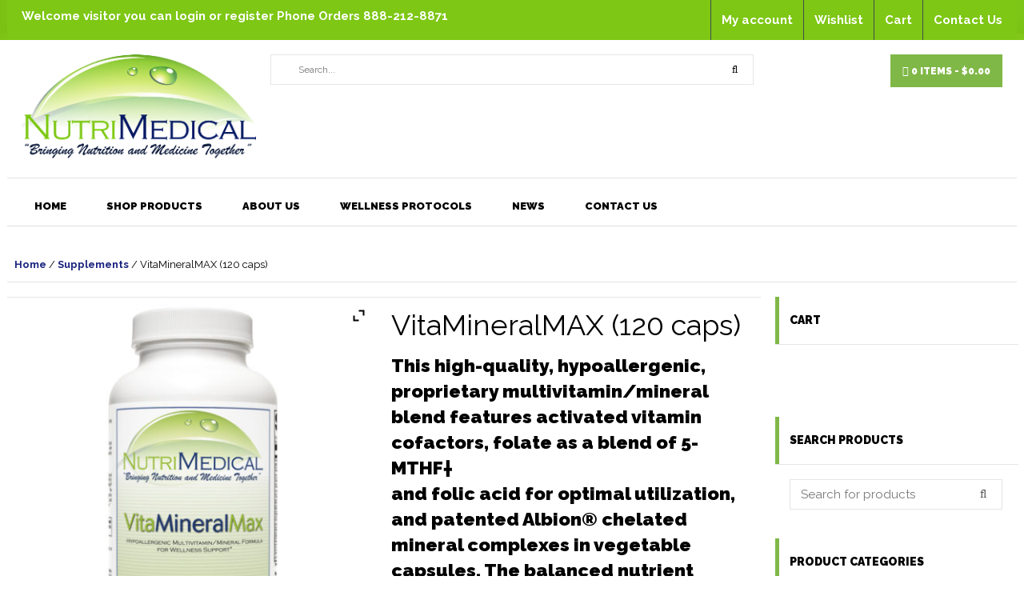

--- FILE ---
content_type: text/html; charset=UTF-8
request_url: https://new.nutrimedical.com/product/vitamineralmax/?_wpnonce=e80d640ba8
body_size: 31188
content:
<!DOCTYPE html>
<html lang="en-US">
<head>
    				<script>document.documentElement.className = document.documentElement.className + ' yes-js js_active js'</script>
			<title>VitaMineralMAX (120 caps) &#8211; NutriMedical</title>

<meta charset="UTF-8">
<meta name="viewport" content="width=device-width, initial-scale=1, maximum-scale=1"><!-- For SEO -->
<meta name="description" content="">
<meta name="keywords" content="">
<!-- End SEO--> 
<link rel="pingback" href="https://www.nutrimedical.com/xmlrpc.php"><meta name='robots' content='max-image-preview:large' />

            <script data-no-defer="1" data-ezscrex="false" data-cfasync="false" data-pagespeed-no-defer data-cookieconsent="ignore">
                var ctPublicFunctions = {"_ajax_nonce":"6fbc00e37e","_rest_nonce":"0ae66f2c05","_ajax_url":"\/wp-admin\/admin-ajax.php","_rest_url":"https:\/\/www.nutrimedical.com\/wp-json\/","data__cookies_type":"none","data__ajax_type":"rest","data__bot_detector_enabled":"1","data__frontend_data_log_enabled":1,"cookiePrefix":"","wprocket_detected":false,"host_url":"new.nutrimedical.com","text__ee_click_to_select":"Click to select the whole data","text__ee_original_email":"The complete one is","text__ee_got_it":"Got it","text__ee_blocked":"Blocked","text__ee_cannot_connect":"Cannot connect","text__ee_cannot_decode":"Can not decode email. Unknown reason","text__ee_email_decoder":"CleanTalk email decoder","text__ee_wait_for_decoding":"The magic is on the way!","text__ee_decoding_process":"Please wait a few seconds while we decode the contact data."}
            </script>
        
            <script data-no-defer="1" data-ezscrex="false" data-cfasync="false" data-pagespeed-no-defer data-cookieconsent="ignore">
                var ctPublic = {"_ajax_nonce":"6fbc00e37e","settings__forms__check_internal":"0","settings__forms__check_external":"0","settings__forms__force_protection":"0","settings__forms__search_test":"0","settings__forms__wc_add_to_cart":"0","settings__data__bot_detector_enabled":"1","settings__sfw__anti_crawler":0,"blog_home":"https:\/\/www.nutrimedical.com\/","pixel__setting":"3","pixel__enabled":true,"pixel__url":null,"data__email_check_before_post":"1","data__email_check_exist_post":"0","data__cookies_type":"none","data__key_is_ok":true,"data__visible_fields_required":true,"wl_brandname":"Anti-Spam by CleanTalk","wl_brandname_short":"CleanTalk","ct_checkjs_key":"bd317835f1d9f42f5909668362963ae95c8c1609685a2541a4429a4d4d90f199","emailEncoderPassKey":"78f2e6375a3cfb0bfc80abcd9c4654c7","bot_detector_forms_excluded":"W10=","advancedCacheExists":false,"varnishCacheExists":false,"wc_ajax_add_to_cart":true,"theRealPerson":{"phrases":{"trpHeading":"The Real Person Badge!","trpContent1":"The commenter acts as a real person and verified as not a bot.","trpContent2":" Anti-Spam by CleanTalk","trpContentLearnMore":"Learn more"},"trpContentLink":"https:\/\/cleantalk.org\/help\/the-real-person?utm_id=&amp;utm_term=&amp;utm_source=admin_side&amp;utm_medium=trp_badge&amp;utm_content=trp_badge_link_click&amp;utm_campaign=apbct_links","imgPersonUrl":"https:\/\/www.nutrimedical.com\/wp-content\/plugins\/cleantalk-spam-protect\/css\/images\/real_user.svg","imgShieldUrl":"https:\/\/www.nutrimedical.com\/wp-content\/plugins\/cleantalk-spam-protect\/css\/images\/shield.svg"}}
            </script>
        <link rel='dns-prefetch' href='//www.nutrimedical.com' />
<link rel='dns-prefetch' href='//fd.cleantalk.org' />
<link rel='dns-prefetch' href='//www.google.com' />
<link rel='dns-prefetch' href='//fonts.googleapis.com' />
<link rel="alternate" type="application/rss+xml" title="NutriMedical &raquo; Feed" href="https://www.nutrimedical.com/feed/" />
<link rel="alternate" type="application/rss+xml" title="NutriMedical &raquo; Comments Feed" href="https://www.nutrimedical.com/comments/feed/" />
<link rel="alternate" type="application/rss+xml" title="NutriMedical &raquo; VitaMineralMAX (120 caps) Comments Feed" href="https://www.nutrimedical.com/product/vitamineralmax/feed/" />
<link rel="alternate" title="oEmbed (JSON)" type="application/json+oembed" href="https://www.nutrimedical.com/wp-json/oembed/1.0/embed?url=https%3A%2F%2Fwww.nutrimedical.com%2Fproduct%2Fvitamineralmax%2F" />
<link rel="alternate" title="oEmbed (XML)" type="text/xml+oembed" href="https://www.nutrimedical.com/wp-json/oembed/1.0/embed?url=https%3A%2F%2Fwww.nutrimedical.com%2Fproduct%2Fvitamineralmax%2F&#038;format=xml" />
<style id='wp-img-auto-sizes-contain-inline-css' type='text/css'>
img:is([sizes=auto i],[sizes^="auto," i]){contain-intrinsic-size:3000px 1500px}
/*# sourceURL=wp-img-auto-sizes-contain-inline-css */
</style>

<link rel='stylesheet' id='pt-cv-public-style-css' href='https://www.nutrimedical.com/wp-content/plugins/content-views-query-and-display-post-page/public/assets/css/cv.css?ver=4.2.1' type='text/css' media='all' />
<style id='wp-emoji-styles-inline-css' type='text/css'>

	img.wp-smiley, img.emoji {
		display: inline !important;
		border: none !important;
		box-shadow: none !important;
		height: 1em !important;
		width: 1em !important;
		margin: 0 0.07em !important;
		vertical-align: -0.1em !important;
		background: none !important;
		padding: 0 !important;
	}
/*# sourceURL=wp-emoji-styles-inline-css */
</style>
<link rel='stylesheet' id='wp-block-library-css' href='https://www.nutrimedical.com/wp-includes/css/dist/block-library/style.min.css?ver=6.9' type='text/css' media='all' />
<link rel='stylesheet' id='wc-blocks-style-css' href='https://www.nutrimedical.com/wp-content/plugins/woocommerce/assets/client/blocks/wc-blocks.css?ver=wc-10.4.3' type='text/css' media='all' />
<style id='global-styles-inline-css' type='text/css'>
:root{--wp--preset--aspect-ratio--square: 1;--wp--preset--aspect-ratio--4-3: 4/3;--wp--preset--aspect-ratio--3-4: 3/4;--wp--preset--aspect-ratio--3-2: 3/2;--wp--preset--aspect-ratio--2-3: 2/3;--wp--preset--aspect-ratio--16-9: 16/9;--wp--preset--aspect-ratio--9-16: 9/16;--wp--preset--color--black: #000000;--wp--preset--color--cyan-bluish-gray: #abb8c3;--wp--preset--color--white: #ffffff;--wp--preset--color--pale-pink: #f78da7;--wp--preset--color--vivid-red: #cf2e2e;--wp--preset--color--luminous-vivid-orange: #ff6900;--wp--preset--color--luminous-vivid-amber: #fcb900;--wp--preset--color--light-green-cyan: #7bdcb5;--wp--preset--color--vivid-green-cyan: #00d084;--wp--preset--color--pale-cyan-blue: #8ed1fc;--wp--preset--color--vivid-cyan-blue: #0693e3;--wp--preset--color--vivid-purple: #9b51e0;--wp--preset--gradient--vivid-cyan-blue-to-vivid-purple: linear-gradient(135deg,rgb(6,147,227) 0%,rgb(155,81,224) 100%);--wp--preset--gradient--light-green-cyan-to-vivid-green-cyan: linear-gradient(135deg,rgb(122,220,180) 0%,rgb(0,208,130) 100%);--wp--preset--gradient--luminous-vivid-amber-to-luminous-vivid-orange: linear-gradient(135deg,rgb(252,185,0) 0%,rgb(255,105,0) 100%);--wp--preset--gradient--luminous-vivid-orange-to-vivid-red: linear-gradient(135deg,rgb(255,105,0) 0%,rgb(207,46,46) 100%);--wp--preset--gradient--very-light-gray-to-cyan-bluish-gray: linear-gradient(135deg,rgb(238,238,238) 0%,rgb(169,184,195) 100%);--wp--preset--gradient--cool-to-warm-spectrum: linear-gradient(135deg,rgb(74,234,220) 0%,rgb(151,120,209) 20%,rgb(207,42,186) 40%,rgb(238,44,130) 60%,rgb(251,105,98) 80%,rgb(254,248,76) 100%);--wp--preset--gradient--blush-light-purple: linear-gradient(135deg,rgb(255,206,236) 0%,rgb(152,150,240) 100%);--wp--preset--gradient--blush-bordeaux: linear-gradient(135deg,rgb(254,205,165) 0%,rgb(254,45,45) 50%,rgb(107,0,62) 100%);--wp--preset--gradient--luminous-dusk: linear-gradient(135deg,rgb(255,203,112) 0%,rgb(199,81,192) 50%,rgb(65,88,208) 100%);--wp--preset--gradient--pale-ocean: linear-gradient(135deg,rgb(255,245,203) 0%,rgb(182,227,212) 50%,rgb(51,167,181) 100%);--wp--preset--gradient--electric-grass: linear-gradient(135deg,rgb(202,248,128) 0%,rgb(113,206,126) 100%);--wp--preset--gradient--midnight: linear-gradient(135deg,rgb(2,3,129) 0%,rgb(40,116,252) 100%);--wp--preset--font-size--small: 13px;--wp--preset--font-size--medium: 20px;--wp--preset--font-size--large: 36px;--wp--preset--font-size--x-large: 42px;--wp--preset--spacing--20: 0.44rem;--wp--preset--spacing--30: 0.67rem;--wp--preset--spacing--40: 1rem;--wp--preset--spacing--50: 1.5rem;--wp--preset--spacing--60: 2.25rem;--wp--preset--spacing--70: 3.38rem;--wp--preset--spacing--80: 5.06rem;--wp--preset--shadow--natural: 6px 6px 9px rgba(0, 0, 0, 0.2);--wp--preset--shadow--deep: 12px 12px 50px rgba(0, 0, 0, 0.4);--wp--preset--shadow--sharp: 6px 6px 0px rgba(0, 0, 0, 0.2);--wp--preset--shadow--outlined: 6px 6px 0px -3px rgb(255, 255, 255), 6px 6px rgb(0, 0, 0);--wp--preset--shadow--crisp: 6px 6px 0px rgb(0, 0, 0);}:where(.is-layout-flex){gap: 0.5em;}:where(.is-layout-grid){gap: 0.5em;}body .is-layout-flex{display: flex;}.is-layout-flex{flex-wrap: wrap;align-items: center;}.is-layout-flex > :is(*, div){margin: 0;}body .is-layout-grid{display: grid;}.is-layout-grid > :is(*, div){margin: 0;}:where(.wp-block-columns.is-layout-flex){gap: 2em;}:where(.wp-block-columns.is-layout-grid){gap: 2em;}:where(.wp-block-post-template.is-layout-flex){gap: 1.25em;}:where(.wp-block-post-template.is-layout-grid){gap: 1.25em;}.has-black-color{color: var(--wp--preset--color--black) !important;}.has-cyan-bluish-gray-color{color: var(--wp--preset--color--cyan-bluish-gray) !important;}.has-white-color{color: var(--wp--preset--color--white) !important;}.has-pale-pink-color{color: var(--wp--preset--color--pale-pink) !important;}.has-vivid-red-color{color: var(--wp--preset--color--vivid-red) !important;}.has-luminous-vivid-orange-color{color: var(--wp--preset--color--luminous-vivid-orange) !important;}.has-luminous-vivid-amber-color{color: var(--wp--preset--color--luminous-vivid-amber) !important;}.has-light-green-cyan-color{color: var(--wp--preset--color--light-green-cyan) !important;}.has-vivid-green-cyan-color{color: var(--wp--preset--color--vivid-green-cyan) !important;}.has-pale-cyan-blue-color{color: var(--wp--preset--color--pale-cyan-blue) !important;}.has-vivid-cyan-blue-color{color: var(--wp--preset--color--vivid-cyan-blue) !important;}.has-vivid-purple-color{color: var(--wp--preset--color--vivid-purple) !important;}.has-black-background-color{background-color: var(--wp--preset--color--black) !important;}.has-cyan-bluish-gray-background-color{background-color: var(--wp--preset--color--cyan-bluish-gray) !important;}.has-white-background-color{background-color: var(--wp--preset--color--white) !important;}.has-pale-pink-background-color{background-color: var(--wp--preset--color--pale-pink) !important;}.has-vivid-red-background-color{background-color: var(--wp--preset--color--vivid-red) !important;}.has-luminous-vivid-orange-background-color{background-color: var(--wp--preset--color--luminous-vivid-orange) !important;}.has-luminous-vivid-amber-background-color{background-color: var(--wp--preset--color--luminous-vivid-amber) !important;}.has-light-green-cyan-background-color{background-color: var(--wp--preset--color--light-green-cyan) !important;}.has-vivid-green-cyan-background-color{background-color: var(--wp--preset--color--vivid-green-cyan) !important;}.has-pale-cyan-blue-background-color{background-color: var(--wp--preset--color--pale-cyan-blue) !important;}.has-vivid-cyan-blue-background-color{background-color: var(--wp--preset--color--vivid-cyan-blue) !important;}.has-vivid-purple-background-color{background-color: var(--wp--preset--color--vivid-purple) !important;}.has-black-border-color{border-color: var(--wp--preset--color--black) !important;}.has-cyan-bluish-gray-border-color{border-color: var(--wp--preset--color--cyan-bluish-gray) !important;}.has-white-border-color{border-color: var(--wp--preset--color--white) !important;}.has-pale-pink-border-color{border-color: var(--wp--preset--color--pale-pink) !important;}.has-vivid-red-border-color{border-color: var(--wp--preset--color--vivid-red) !important;}.has-luminous-vivid-orange-border-color{border-color: var(--wp--preset--color--luminous-vivid-orange) !important;}.has-luminous-vivid-amber-border-color{border-color: var(--wp--preset--color--luminous-vivid-amber) !important;}.has-light-green-cyan-border-color{border-color: var(--wp--preset--color--light-green-cyan) !important;}.has-vivid-green-cyan-border-color{border-color: var(--wp--preset--color--vivid-green-cyan) !important;}.has-pale-cyan-blue-border-color{border-color: var(--wp--preset--color--pale-cyan-blue) !important;}.has-vivid-cyan-blue-border-color{border-color: var(--wp--preset--color--vivid-cyan-blue) !important;}.has-vivid-purple-border-color{border-color: var(--wp--preset--color--vivid-purple) !important;}.has-vivid-cyan-blue-to-vivid-purple-gradient-background{background: var(--wp--preset--gradient--vivid-cyan-blue-to-vivid-purple) !important;}.has-light-green-cyan-to-vivid-green-cyan-gradient-background{background: var(--wp--preset--gradient--light-green-cyan-to-vivid-green-cyan) !important;}.has-luminous-vivid-amber-to-luminous-vivid-orange-gradient-background{background: var(--wp--preset--gradient--luminous-vivid-amber-to-luminous-vivid-orange) !important;}.has-luminous-vivid-orange-to-vivid-red-gradient-background{background: var(--wp--preset--gradient--luminous-vivid-orange-to-vivid-red) !important;}.has-very-light-gray-to-cyan-bluish-gray-gradient-background{background: var(--wp--preset--gradient--very-light-gray-to-cyan-bluish-gray) !important;}.has-cool-to-warm-spectrum-gradient-background{background: var(--wp--preset--gradient--cool-to-warm-spectrum) !important;}.has-blush-light-purple-gradient-background{background: var(--wp--preset--gradient--blush-light-purple) !important;}.has-blush-bordeaux-gradient-background{background: var(--wp--preset--gradient--blush-bordeaux) !important;}.has-luminous-dusk-gradient-background{background: var(--wp--preset--gradient--luminous-dusk) !important;}.has-pale-ocean-gradient-background{background: var(--wp--preset--gradient--pale-ocean) !important;}.has-electric-grass-gradient-background{background: var(--wp--preset--gradient--electric-grass) !important;}.has-midnight-gradient-background{background: var(--wp--preset--gradient--midnight) !important;}.has-small-font-size{font-size: var(--wp--preset--font-size--small) !important;}.has-medium-font-size{font-size: var(--wp--preset--font-size--medium) !important;}.has-large-font-size{font-size: var(--wp--preset--font-size--large) !important;}.has-x-large-font-size{font-size: var(--wp--preset--font-size--x-large) !important;}
/*# sourceURL=global-styles-inline-css */
</style>

<style id='classic-theme-styles-inline-css' type='text/css'>
/*! This file is auto-generated */
.wp-block-button__link{color:#fff;background-color:#32373c;border-radius:9999px;box-shadow:none;text-decoration:none;padding:calc(.667em + 2px) calc(1.333em + 2px);font-size:1.125em}.wp-block-file__button{background:#32373c;color:#fff;text-decoration:none}
/*# sourceURL=/wp-includes/css/classic-themes.min.css */
</style>
<link rel='stylesheet' id='font-awesome-css' href='https://www.nutrimedical.com/wp-content/plugins/js_composer/assets/lib/bower/font-awesome/css/font-awesome.min.css?ver=5.6' type='text/css' media='all' />
<style id='font-awesome-inline-css' type='text/css'>
[data-font="FontAwesome"]:before {font-family: 'FontAwesome' !important;content: attr(data-icon) !important;speak: none !important;font-weight: normal !important;font-variant: normal !important;text-transform: none !important;line-height: 1 !important;font-style: normal !important;-webkit-font-smoothing: antialiased !important;-moz-osx-font-smoothing: grayscale !important;}
/*# sourceURL=font-awesome-inline-css */
</style>
<link rel='stylesheet' id='cleantalk-public-css-css' href='https://www.nutrimedical.com/wp-content/plugins/cleantalk-spam-protect/css/cleantalk-public.min.css?ver=6.70.1_1766228721' type='text/css' media='all' />
<link rel='stylesheet' id='cleantalk-email-decoder-css-css' href='https://www.nutrimedical.com/wp-content/plugins/cleantalk-spam-protect/css/cleantalk-email-decoder.min.css?ver=6.70.1_1766228721' type='text/css' media='all' />
<link rel='stylesheet' id='cleantalk-trp-css-css' href='https://www.nutrimedical.com/wp-content/plugins/cleantalk-spam-protect/css/cleantalk-trp.min.css?ver=6.70.1_1766228721' type='text/css' media='all' />
<link rel='stylesheet' id='login-and-logout-redirect-css' href='https://www.nutrimedical.com/wp-content/plugins/login-and-logout-redirect/public/css/login-and-logout-redirect-public.css?ver=2.0.3' type='text/css' media='all' />
<link rel='stylesheet' id='style-decisontree-css' href='https://www.nutrimedical.com/wp-content/plugins/stech-decision-trees/css/site.css?ver=1593301511' type='text/css' media='all' />
<style id='woocommerce-inline-inline-css' type='text/css'>
.woocommerce form .form-row .required { visibility: visible; }
/*# sourceURL=woocommerce-inline-inline-css */
</style>
<link rel='stylesheet' id='jquery-selectBox-css' href='https://www.nutrimedical.com/wp-content/plugins/yith-woocommerce-wishlist/assets/css/jquery.selectBox.css?ver=1.2.0' type='text/css' media='all' />
<link rel='stylesheet' id='woocommerce_prettyPhoto_css-css' href='//www.nutrimedical.com/wp-content/plugins/woocommerce/assets/css/prettyPhoto.css?ver=3.1.6' type='text/css' media='all' />
<link rel='stylesheet' id='yith-wcwl-main-css' href='https://www.nutrimedical.com/wp-content/plugins/yith-woocommerce-wishlist/assets/css/style.css?ver=4.11.0' type='text/css' media='all' />
<style id='yith-wcwl-main-inline-css' type='text/css'>
 :root { --rounded-corners-radius: 16px; --add-to-cart-rounded-corners-radius: 16px; --feedback-duration: 3s } 
 :root { --rounded-corners-radius: 16px; --add-to-cart-rounded-corners-radius: 16px; --feedback-duration: 3s } 
/*# sourceURL=yith-wcwl-main-inline-css */
</style>
<link rel='stylesheet' id='theme-style-css' href='https://www.nutrimedical.com/wp-content/themes/pharmacy/style.css?ver=6.9' type='text/css' media='all' />
<link rel='stylesheet' id='bootstrap-default-css' href='https://www.nutrimedical.com/wp-content/themes/pharmacy/css/bootstrap.css?ver=6.9' type='text/css' media='all' />
<link rel='stylesheet' id='template-default-css' href='https://www.nutrimedical.com/wp-content/themes/pharmacy/css/template.css?ver=6.9' type='text/css' media='all' />
<link rel='stylesheet' id='base-animation-css' href='https://www.nutrimedical.com/wp-content/themes/pharmacy/framework/assets/css/animation.css?ver=6.9' type='text/css' media='all' />
<link rel='stylesheet' id='base-fonticon-css' href='https://www.nutrimedical.com/wp-content/themes/pharmacy/css/font-awesome.min.css?ver=6.9' type='text/css' media='all' />
<style type="text/css">@font-face {font-family:Montserrat;font-style:normal;font-weight:400;src:url(/cf-fonts/s/montserrat/5.0.16/cyrillic/400/normal.woff2);unicode-range:U+0301,U+0400-045F,U+0490-0491,U+04B0-04B1,U+2116;font-display:swap;}@font-face {font-family:Montserrat;font-style:normal;font-weight:400;src:url(/cf-fonts/s/montserrat/5.0.16/latin-ext/400/normal.woff2);unicode-range:U+0100-02AF,U+0304,U+0308,U+0329,U+1E00-1E9F,U+1EF2-1EFF,U+2020,U+20A0-20AB,U+20AD-20CF,U+2113,U+2C60-2C7F,U+A720-A7FF;font-display:swap;}@font-face {font-family:Montserrat;font-style:normal;font-weight:400;src:url(/cf-fonts/s/montserrat/5.0.16/vietnamese/400/normal.woff2);unicode-range:U+0102-0103,U+0110-0111,U+0128-0129,U+0168-0169,U+01A0-01A1,U+01AF-01B0,U+0300-0301,U+0303-0304,U+0308-0309,U+0323,U+0329,U+1EA0-1EF9,U+20AB;font-display:swap;}@font-face {font-family:Montserrat;font-style:normal;font-weight:400;src:url(/cf-fonts/s/montserrat/5.0.16/cyrillic-ext/400/normal.woff2);unicode-range:U+0460-052F,U+1C80-1C88,U+20B4,U+2DE0-2DFF,U+A640-A69F,U+FE2E-FE2F;font-display:swap;}@font-face {font-family:Montserrat;font-style:normal;font-weight:400;src:url(/cf-fonts/s/montserrat/5.0.16/latin/400/normal.woff2);unicode-range:U+0000-00FF,U+0131,U+0152-0153,U+02BB-02BC,U+02C6,U+02DA,U+02DC,U+0304,U+0308,U+0329,U+2000-206F,U+2074,U+20AC,U+2122,U+2191,U+2193,U+2212,U+2215,U+FEFF,U+FFFD;font-display:swap;}@font-face {font-family:Montserrat;font-style:normal;font-weight:700;src:url(/cf-fonts/s/montserrat/5.0.16/latin-ext/700/normal.woff2);unicode-range:U+0100-02AF,U+0304,U+0308,U+0329,U+1E00-1E9F,U+1EF2-1EFF,U+2020,U+20A0-20AB,U+20AD-20CF,U+2113,U+2C60-2C7F,U+A720-A7FF;font-display:swap;}@font-face {font-family:Montserrat;font-style:normal;font-weight:700;src:url(/cf-fonts/s/montserrat/5.0.16/cyrillic/700/normal.woff2);unicode-range:U+0301,U+0400-045F,U+0490-0491,U+04B0-04B1,U+2116;font-display:swap;}@font-face {font-family:Montserrat;font-style:normal;font-weight:700;src:url(/cf-fonts/s/montserrat/5.0.16/cyrillic-ext/700/normal.woff2);unicode-range:U+0460-052F,U+1C80-1C88,U+20B4,U+2DE0-2DFF,U+A640-A69F,U+FE2E-FE2F;font-display:swap;}@font-face {font-family:Montserrat;font-style:normal;font-weight:700;src:url(/cf-fonts/s/montserrat/5.0.16/latin/700/normal.woff2);unicode-range:U+0000-00FF,U+0131,U+0152-0153,U+02BB-02BC,U+02C6,U+02DA,U+02DC,U+0304,U+0308,U+0329,U+2000-206F,U+2074,U+20AC,U+2122,U+2191,U+2193,U+2212,U+2215,U+FEFF,U+FFFD;font-display:swap;}@font-face {font-family:Montserrat;font-style:normal;font-weight:700;src:url(/cf-fonts/s/montserrat/5.0.16/vietnamese/700/normal.woff2);unicode-range:U+0102-0103,U+0110-0111,U+0128-0129,U+0168-0169,U+01A0-01A1,U+01AF-01B0,U+0300-0301,U+0303-0304,U+0308-0309,U+0323,U+0329,U+1EA0-1EF9,U+20AB;font-display:swap;}</style>
<link rel='stylesheet' id='animate-css-css' href='https://www.nutrimedical.com/wp-content/plugins/js_composer/assets/lib/bower/animate-css/animate.min.css?ver=5.6' type='text/css' media='all' />
<link rel='stylesheet' id='customize-style-css' href='https://www.nutrimedical.com/wp-content/themes/pharmacy/sub/customize/assets/LIVE.css?ver=6.9' type='text/css' media='all' />
<link rel='stylesheet' id='jquery-fixedheadertable-style-css' href='https://www.nutrimedical.com/wp-content/plugins/yith-woocommerce-compare/assets/css/jquery.dataTables.css?ver=1.10.18' type='text/css' media='all' />
<link rel='stylesheet' id='yith_woocompare_page-css' href='https://www.nutrimedical.com/wp-content/plugins/yith-woocommerce-compare/assets/css/compare.css?ver=3.6.0' type='text/css' media='all' />
<link rel='stylesheet' id='yith-woocompare-widget-css' href='https://www.nutrimedical.com/wp-content/plugins/yith-woocommerce-compare/assets/css/widget.css?ver=3.6.0' type='text/css' media='all' />
<link rel='stylesheet' id='wpcw-css' href='https://www.nutrimedical.com/wp-content/plugins/contact-widgets/assets/css/style.min.css?ver=1.0.1' type='text/css' media='all' />
<link rel='stylesheet' id='newsletter-css' href='https://www.nutrimedical.com/wp-content/plugins/newsletter/style.css?ver=9.1.0' type='text/css' media='all' />
<link rel='stylesheet' id='ywzm-prettyPhoto-css' href='//www.nutrimedical.com/wp-content/plugins/woocommerce/assets/css/prettyPhoto.css?ver=2.1.1' type='text/css' media='all' />
<style id='ywzm-prettyPhoto-inline-css' type='text/css'>

                    div.pp_woocommerce a.pp_contract, div.pp_woocommerce a.pp_expand{
                        content: unset !important;
                        background-color: white;
                        width: 25px;
                        height: 25px;
                        margin-top: 5px;
						margin-left: 5px;
                    }

                    div.pp_woocommerce a.pp_contract, div.pp_woocommerce a.pp_expand:hover{
                        background-color: white;
                    }
                     div.pp_woocommerce a.pp_contract, div.pp_woocommerce a.pp_contract:hover{
                        background-color: white;
                    }

                    a.pp_expand:before, a.pp_contract:before{
                    content: unset !important;
                    }

                     a.pp_expand .expand-button-hidden svg, a.pp_contract .expand-button-hidden svg{
                       width: 25px;
                       height: 25px;
                       padding: 5px;
					}

					.expand-button-hidden path{
                       fill: black;
					}

                    
/*# sourceURL=ywzm-prettyPhoto-inline-css */
</style>
<link rel='stylesheet' id='ywzm-magnifier-css' href='https://www.nutrimedical.com/wp-content/plugins/yith-woocommerce-zoom-magnifier/assets/css/yith_magnifier.css?ver=2.1.1' type='text/css' media='all' />
<link rel='stylesheet' id='ywzm_frontend-css' href='https://www.nutrimedical.com/wp-content/plugins/yith-woocommerce-zoom-magnifier/assets/css/frontend.css?ver=2.1.1' type='text/css' media='all' />
<style id='ywzm_frontend-inline-css' type='text/css'>

                    #slider-prev, #slider-next {
                        background-color: white;
                        border: 2px solid black;
                        width:25px !important;
                        height:25px !important;
                    }

                    .yith_slider_arrow span{
                        width:25px !important;
                        height:25px !important;
                    }
                    
                    #slider-prev:hover, #slider-next:hover {
                        background-color: white;
                        border: 2px solid black;
                    }
                    
                   .thumbnails.slider path:hover {
                        fill:black;
                    }
                    
                    .thumbnails.slider path {
                        fill:black;
                        width:25px !important;
                        height:25px !important;
                    }

                    .thumbnails.slider svg {
                       width: 22px;
                       height: 22px;
                    }

                    
                    a.yith_expand {
                     position: absolute;
                     z-index: 1000;
                     background-color: white;
                     width: 25px;
                     height: 25px;
                     top: 10px;
                     bottom: initial;
                     left: initial;
                     right: 10px;
                     border-radius: 0%;
                    }

                    .expand-button-hidden svg{
                       width: 25px;
                       height: 25px;
					}

					.expand-button-hidden path{
                       fill: black;
					}
                    
/*# sourceURL=ywzm_frontend-inline-css */
</style>
<link rel='stylesheet' id='wpo-woocommerce-css' href='https://www.nutrimedical.com/wp-content/themes/pharmacy/css/woocommerce.css?ver=1.0' type='text/css' media='all' />
<script type="text/javascript" src="https://www.nutrimedical.com/wp-content/plugins/cleantalk-spam-protect/js/apbct-public-bundle.min.js?ver=6.70.1_1766228721" id="apbct-public-bundle.min-js-js"></script>
<script type="text/javascript" src="https://fd.cleantalk.org/ct-bot-detector-wrapper.js?ver=6.70.1" id="ct_bot_detector-js" defer="defer" data-wp-strategy="defer"></script>
<script type="text/javascript" src="https://www.nutrimedical.com/wp-includes/js/jquery/jquery.min.js?ver=3.7.1" id="jquery-core-js"></script>
<script type="text/javascript" src="https://www.nutrimedical.com/wp-includes/js/jquery/jquery-migrate.min.js?ver=3.4.1" id="jquery-migrate-js"></script>
<script type="text/javascript" src="https://www.nutrimedical.com/wp-content/plugins/login-and-logout-redirect/public/js/login-and-logout-redirect-public.js?ver=2.0.3" id="login-and-logout-redirect-js"></script>
<script type="text/javascript" src="https://www.nutrimedical.com/wp-content/plugins/recaptcha-woo/js/rcfwc.js?ver=1.0" id="rcfwc-js-js" defer="defer" data-wp-strategy="defer"></script>
<script type="text/javascript" src="https://www.google.com/recaptcha/api.js?hl=en_US" id="recaptcha-js" defer="defer" data-wp-strategy="defer"></script>
<script type="text/javascript" src="https://www.nutrimedical.com/wp-content/plugins/stech-decision-trees/js/front-form.js?ver=1593301511" id="result-dt-form-js"></script>
<script type="text/javascript" id="login-dt-ajax-js-extra">
/* <![CDATA[ */
var stechLWA = {"ajaxurl":"https://www.nutrimedical.com/wp-admin/admin-ajax.php"};
//# sourceURL=login-dt-ajax-js-extra
/* ]]> */
</script>
<script type="text/javascript" src="https://www.nutrimedical.com/wp-content/plugins/stech-decision-trees/js/ajax-login.js?ver=1593301511" id="login-dt-ajax-js"></script>
<script type="text/javascript" src="https://www.nutrimedical.com/wp-content/plugins/woocommerce/assets/js/jquery-blockui/jquery.blockUI.min.js?ver=2.7.0-wc.10.4.3" id="wc-jquery-blockui-js" data-wp-strategy="defer"></script>
<script type="text/javascript" id="wc-add-to-cart-js-extra">
/* <![CDATA[ */
var wc_add_to_cart_params = {"ajax_url":"/wp-admin/admin-ajax.php","wc_ajax_url":"/?wc-ajax=%%endpoint%%","i18n_view_cart":"View cart","cart_url":"https://www.nutrimedical.com/cart/","is_cart":"","cart_redirect_after_add":"no"};
//# sourceURL=wc-add-to-cart-js-extra
/* ]]> */
</script>
<script type="text/javascript" src="https://www.nutrimedical.com/wp-content/plugins/woocommerce/assets/js/frontend/add-to-cart.min.js?ver=10.4.3" id="wc-add-to-cart-js" data-wp-strategy="defer"></script>
<script type="text/javascript" id="wc-single-product-js-extra">
/* <![CDATA[ */
var wc_single_product_params = {"i18n_required_rating_text":"Please select a rating","i18n_rating_options":["1 of 5 stars","2 of 5 stars","3 of 5 stars","4 of 5 stars","5 of 5 stars"],"i18n_product_gallery_trigger_text":"View full-screen image gallery","review_rating_required":"yes","flexslider":{"rtl":false,"animation":"slide","smoothHeight":true,"directionNav":false,"controlNav":"thumbnails","slideshow":false,"animationSpeed":500,"animationLoop":false,"allowOneSlide":false},"zoom_enabled":"","zoom_options":[],"photoswipe_enabled":"","photoswipe_options":{"shareEl":false,"closeOnScroll":false,"history":false,"hideAnimationDuration":0,"showAnimationDuration":0},"flexslider_enabled":""};
//# sourceURL=wc-single-product-js-extra
/* ]]> */
</script>
<script type="text/javascript" src="https://www.nutrimedical.com/wp-content/plugins/woocommerce/assets/js/frontend/single-product.min.js?ver=10.4.3" id="wc-single-product-js" defer="defer" data-wp-strategy="defer"></script>
<script type="text/javascript" src="https://www.nutrimedical.com/wp-content/plugins/woocommerce/assets/js/js-cookie/js.cookie.min.js?ver=2.1.4-wc.10.4.3" id="wc-js-cookie-js" defer="defer" data-wp-strategy="defer"></script>
<script type="text/javascript" id="woocommerce-js-extra">
/* <![CDATA[ */
var woocommerce_params = {"ajax_url":"/wp-admin/admin-ajax.php","wc_ajax_url":"/?wc-ajax=%%endpoint%%","i18n_password_show":"Show password","i18n_password_hide":"Hide password"};
//# sourceURL=woocommerce-js-extra
/* ]]> */
</script>
<script type="text/javascript" src="https://www.nutrimedical.com/wp-content/plugins/woocommerce/assets/js/frontend/woocommerce.min.js?ver=10.4.3" id="woocommerce-js" defer="defer" data-wp-strategy="defer"></script>
<script type="text/javascript" src="https://www.nutrimedical.com/wp-content/plugins/js_composer/assets/js/vendors/woocommerce-add-to-cart.js?ver=5.6" id="vc_woocommerce-add-to-cart-js-js"></script>
<script type="text/javascript" src="https://www.nutrimedical.com/wp-content/themes/pharmacy/framework/assets/js/bootstrap.min.js?ver=6.9" id="base_bootstrap_js-js"></script>
<link rel="https://api.w.org/" href="https://www.nutrimedical.com/wp-json/" /><link rel="alternate" title="JSON" type="application/json" href="https://www.nutrimedical.com/wp-json/wp/v2/product/3573" /><link rel="EditURI" type="application/rsd+xml" title="RSD" href="https://www.nutrimedical.com/xmlrpc.php?rsd" />
<meta name="generator" content="WordPress 6.9" />
<meta name="generator" content="Seriously Simple Podcasting 3.14.2" />
<meta name="generator" content="WooCommerce 10.4.3" />
<link rel="canonical" href="https://www.nutrimedical.com/product/vitamineralmax/" />
<link rel='shortlink' href='https://www.nutrimedical.com/?p=3573' />

		<!-- GA Google Analytics @ https://m0n.co/ga -->
		<script async src="https://www.googletagmanager.com/gtag/js?id=UA-151580156-1"></script>
		<script>
			window.dataLayer = window.dataLayer || [];
			function gtag(){dataLayer.push(arguments);}
			gtag('js', new Date());
			gtag('config', 'UA-151580156-1');
		</script>

	
<link rel="alternate" type="application/rss+xml" title="Podcast RSS feed" href="https://www.nutrimedical.com/feed/podcast" />

	<noscript><style>.woocommerce-product-gallery{ opacity: 1 !important; }</style></noscript>
	<meta name="generator" content="Powered by WPBakery Page Builder - drag and drop page builder for WordPress."/>
<!--[if lte IE 9]><link rel="stylesheet" type="text/css" href="https://www.nutrimedical.com/wp-content/plugins/js_composer/assets/css/vc_lte_ie9.min.css" media="screen"><![endif]--><meta name="generator" content="Powered by Slider Revolution 6.7.37 - responsive, Mobile-Friendly Slider Plugin for WordPress with comfortable drag and drop interface." />
		<script type="text/javascript">
			var ajaxurl = 'https://www.nutrimedical.com/wp-admin/admin-ajax.php';
		</script>
		<link rel="icon" href="https://www.nutrimedical.com/wp-content/uploads/2020/10/cropped-nm-favicon-6-32x32.png" sizes="32x32" />
<link rel="icon" href="https://www.nutrimedical.com/wp-content/uploads/2020/10/cropped-nm-favicon-6-192x192.png" sizes="192x192" />
<link rel="apple-touch-icon" href="https://www.nutrimedical.com/wp-content/uploads/2020/10/cropped-nm-favicon-6-180x180.png" />
<meta name="msapplication-TileImage" content="https://www.nutrimedical.com/wp-content/uploads/2020/10/cropped-nm-favicon-6-270x270.png" />
<script>function setREVStartSize(e){
			//window.requestAnimationFrame(function() {
				window.RSIW = window.RSIW===undefined ? window.innerWidth : window.RSIW;
				window.RSIH = window.RSIH===undefined ? window.innerHeight : window.RSIH;
				try {
					var pw = document.getElementById(e.c).parentNode.offsetWidth,
						newh;
					pw = pw===0 || isNaN(pw) || (e.l=="fullwidth" || e.layout=="fullwidth") ? window.RSIW : pw;
					e.tabw = e.tabw===undefined ? 0 : parseInt(e.tabw);
					e.thumbw = e.thumbw===undefined ? 0 : parseInt(e.thumbw);
					e.tabh = e.tabh===undefined ? 0 : parseInt(e.tabh);
					e.thumbh = e.thumbh===undefined ? 0 : parseInt(e.thumbh);
					e.tabhide = e.tabhide===undefined ? 0 : parseInt(e.tabhide);
					e.thumbhide = e.thumbhide===undefined ? 0 : parseInt(e.thumbhide);
					e.mh = e.mh===undefined || e.mh=="" || e.mh==="auto" ? 0 : parseInt(e.mh,0);
					if(e.layout==="fullscreen" || e.l==="fullscreen")
						newh = Math.max(e.mh,window.RSIH);
					else{
						e.gw = Array.isArray(e.gw) ? e.gw : [e.gw];
						for (var i in e.rl) if (e.gw[i]===undefined || e.gw[i]===0) e.gw[i] = e.gw[i-1];
						e.gh = e.el===undefined || e.el==="" || (Array.isArray(e.el) && e.el.length==0)? e.gh : e.el;
						e.gh = Array.isArray(e.gh) ? e.gh : [e.gh];
						for (var i in e.rl) if (e.gh[i]===undefined || e.gh[i]===0) e.gh[i] = e.gh[i-1];
											
						var nl = new Array(e.rl.length),
							ix = 0,
							sl;
						e.tabw = e.tabhide>=pw ? 0 : e.tabw;
						e.thumbw = e.thumbhide>=pw ? 0 : e.thumbw;
						e.tabh = e.tabhide>=pw ? 0 : e.tabh;
						e.thumbh = e.thumbhide>=pw ? 0 : e.thumbh;
						for (var i in e.rl) nl[i] = e.rl[i]<window.RSIW ? 0 : e.rl[i];
						sl = nl[0];
						for (var i in nl) if (sl>nl[i] && nl[i]>0) { sl = nl[i]; ix=i;}
						var m = pw>(e.gw[ix]+e.tabw+e.thumbw) ? 1 : (pw-(e.tabw+e.thumbw)) / (e.gw[ix]);
						newh =  (e.gh[ix] * m) + (e.tabh + e.thumbh);
					}
					var el = document.getElementById(e.c);
					if (el!==null && el) el.style.height = newh+"px";
					el = document.getElementById(e.c+"_wrapper");
					if (el!==null && el) {
						el.style.height = newh+"px";
						el.style.display = "block";
					}
				} catch(e){
					console.log("Failure at Presize of Slider:" + e)
				}
			//});
		  };</script>
<!--[if lt IE 9]>
    <script src="https://www.nutrimedical.com/wp-content/themes/pharmacy/framework/assets/js/html5.js"></script>
    <script src="https://www.nutrimedical.com/wp-content/themes/pharmacy/framework/assets/js/respond.js"></script>
<![endif]-->
				<style type="text/css" id="wp-custom-css">
			.NM-addtocart-actions {
    display: block;
    width: auto !important;
    float: right;
}

.NM-addtocart-actions .cart .quantity {
	width: auto !important;
}

.NM-addtocart-actions .quantity label {
    display: none;
}

.NM-addtocart-actions span.woocommerce-Price-amount.amount {
	font-weight: 800; 
color: #000;
}

.NM-addtocart-actions ins span.woocommerce-Price-amount.amount {
	color: #b33b3b;
}

.NM-addtocart-actions del span.woocommerce-Price-amount.amount {
	color: #5f5f5f;
}

.headcenter-box {
    float: none;
	margin-right: 0;
	display: inline-block;
	margin-top:8px;
}

.headcenter-box .widget_custom_html {
	margin-bottom: 0;
}

.headcenter-box .textwidget.custom-html-widget {
	float: left;
}

.headcenter-box .widget_custom_html p {
	margin-bottom: 0;
}

.headcenter-box a.button{
	background: #80B848;
	    margin: 5px 0;
    display: inline-block;
	color: #fff;
    font-weight: 600;
	border:none;
	border-radius: 3px;
}

.headcenter-box a.button:before{
	display:none;
}

.headcenter-box h5.widget-title {
    /*display: inline-block;*/
	margin-bottom:0;
	padding: 11px;
	border-bottom:none;
	float:left;
}

#custom_html-vod.widget_custom_html {
	
	border: 1px solid #ddd;
	padding: 5px;
	clear:both;
	margin: 8px 0 8px 0;
}

#custom_html-vod .textwidget.custom-html-widget {
	padding-top:0;
	float: left;
}

#custom_html-vod.widget_custom_html p {
	margin-bottom: 0;
}

#custom_html-vod a.button{
	background: #80B848;
	    margin: 5px 0;
    display: block;
	color: #fff;
    font-weight: 600;
	border:none;
	border-radius: 3px;
}

#custom_html-vod a.button:before{
	display:none;
}

#custom_html-vod h3.widget-title {
    /*display: inline-block;*/
	margin:8px 0 0 0;
	padding: 12px 8px 0 8px;
	border-bottom:none;
	float:none;
	width:auto;
}

#custom_html-youtube.widget_custom_html {
	
	clear:both;
	margin: 8px 0 8px 0;
	padding: 0.5rem;
    border: 1px solid #ddd;
}

#custom_html-youtube .textwidget.custom-html-widget {
	padding-top:0;
	float: left;
}

#custom_html-youtube.widget_custom_html p {
	margin-bottom: 0;
}

#custom_html-youtube a.button{
	background: #80B848;
	    margin: 5px 0;
   float:left;
	color: #fff;
    font-weight: 600;
	border:none;
	border-radius: 3px;
}

#custom_html-youtube a.button:hover{
	background: #EE4949;
}

#custom_html-youtube a.button:before{
	content: "\f16a";
	color:#fff;
	font-size: inherit;
	font-weight:normal;
}

#custom_html-youtube h3.widget-title {
    /*display: inline-block;*/
	margin:8px 0 0 0;
	padding: 5px 8px 0 8px;
	border-bottom:none;
	float:left;
	width:auto;
}

.wp-attachments {
	border:2px dashed #ddd;
	padding: 1rem;
}

.wp-attachments h3 {
    font-size: 2rem;
    font-weight: 600;
}
.wp-attachments li.post-attachment {
	background-image: none !important;
	margin-bottom:1rem;
}

.wp-attachments li.post-attachment a {
	border: 2px solid #80B848;
	padding: 1rem 1.5rem;
	border-radius: 5px;
	color: #24579a !important;
	font-weight: bold;
}

.wp-attachments li.post-attachment a:hover {
	background: #80B848;
	color: #fff !important;
	text-decoration: none;
}
.wp-attachments li.mime-application-pdf a:before {
    content: "\f1c1";
    color: #EE4949;
    font-size: 2rem;
	font-family: "FontAwesome";
    margin-right: 10px;
 		font-weight:800;
	line-height: 2.8rem;
}

.wp-attachments li.post-attachment a:hover:before {
	color: #fff;
}

h3#ship-to-different-address span {
 padding: 6px 10px 6px 30px;
  border: 1px solid #80b848;
	border-radius: 4px;
	cursor: pointer;
}

h3#ship-to-different-address span:hover {
    background: aliceblue;
}

h3#ship-to-different-address input {
    margin-top: 10px;
}

.wp-block-file .wp-block-file__button {
	background:#80b848;
	color:#fff !important;
	font-weight:600;
	border-radius:3px;
}

ol#cftp-dt-answers {
    list-style-position: outside;
}

li.cftp-dt-next-answer a {
    padding: 0.5rem 2rem;
    border: 1px solid #eee;
    margin-bottom: 9px;
    display: inline-block;
    background: #80b848;
    color: #fff !important;
}

ul#cftp-dt-next {
    list-style: upper-alpha;
    margin-left: 2rem;
}

.cftp-dt-restart a {
    display: inline-block;
    background: #d04343;
    color: #fff !important;
    padding: 0.1rem 1.2rem;
}

li.cftp_dt_prev_answer a {
    display: inline-block;
    background: #de9a1d;
    color: #fff !important;
    padding: 0rem 1.2rem;
}

.inner-stream:after {
    content: '';
    display: table;
    clear: both;
}

div#custom_html-youtube hr {
    margin: 0;
}

.contact-funding-campaign {
    border: 1px solid #ddd;
    margin: 0;
    padding: 0;
}

.campaign-title h4 {
    margin: 0;
	color:#fff;
}

.contact-funding-campaign .textwidget {
	padding: 0.5rem 1rem;
}

.contact-funding-campaign .campaign-title {
	padding: 0.5rem 1rem;
	background: #80b848;
}

.contact-funding-campaign .textwidget strong {
    vertical-align: top;
}

.wrapper-topbar, .wrapper-topbar .container-inner {
    background-color: #7ec715;
}

.wpo-topbar .top-menu > li.active > a {
    color: #000;
    background: #c6e4ac;
}

.wrapper-topbar a:hover, .wrapper-topbar .user-login a:hover {
    color: #fff;
    background: #80b848;
}

.wpo-topbar {
    font-size: 1.5rem;
    font-weight: 600;
}

.wpo-copyright, .wpo-copyright .container-inner {
    background-color: #eaffd8;
}

.wpo-copyright a, #wpo-footer .wpo-copyright a {
    color: #66ac20;
    font-weight: 600;
    background: #fff;
    display: inline-block;
    padding: 0.25rem 0.75rem;
    vertical-align: initial;
    line-height: 1;
}

.wpo-copyright a:hover, #wpo-footer .wpo-copyright a:hover {
    color: #ffffff;
    background: #80b848;
}

.wpo-copyright {
    color: #000000;
    border-top: 2px solid #659e57;
}

.dropdown-menu {
    margin-top: 0 !important;
}

nav#wpo-mainnav.navbar-mega {
    border-bottom: 1px solid #ddd;
}

.navbar-mega .navbar-nav > li > a:hover, .navbar-mega .navbar-nav > li > a:focus {
    color: #80b848;
    background: #eaffd8 !important;
}

.navbar-mega .navbar-nav > li {
    text-shadow: 1px 1px 0px #ffffff, 2px 2px 0px #ffffff, -1px -1px 0px #ffffff, -2px -2px 0px #ffffff, 3px 3px 0px #ffffff, -3px -3px 0px #ffffff, 4px 4px 0px #ffffff, -4px -4px 0px #ffffff, 0 0 4px #ffffff;
}

#wpo-mainbody a {
    color: #1a247f;
	font-weight:600;
}

#wpo-mainbody a:hover {
	color:#7ec715;
}

#wpo-mainbody a.button.wc-forward:hover, #wpo-mainbody a.btn.wc-forward:hover {
    color: #fff;
}

#wpo-mainbody td.product-remove a.remove:hover {
    color: #fff;
    background-color: #F44336;
}

.cart_list.product_list_widget a.remove {
    border: 1px solid #ddd;
    padding: 0.16rem 0.42rem;
    border-radius: 50%;
    line-height: 0.5;
    margin-left: 0px;
    height: 24px;
    width: 24px;
    display: inline-block;
    position: relative;
    font-size: 3rem;
    vertical-align: middle;
		font-weight:600 !important;
}

.cart_list.product_list_widget a.remove:hover {
	
	text-decoration:none;
  color: #fff !important;
  background-color: #F44336;
}

#wpo-mainbody a.button:hover {
    color: #fff;
}
/*
.brave_popupMargin__wrap {
    margin: 0 auto;
    top: -75% !important;
    left: -125% !important;
    display: block;
}*/

a.btn.btn-outline:hover {
    color: #fff !important;
}

.blog-post-detail figure.entry-thumb img {
	max-width: 100%;
	width: auto;
}

.blog-post-detail figure.entry-thumb a.entry-image {
	text-align: center;
	border: 1px solid #bbb;
}

.wp-embed a.wp-embed-more {
    display: inline-block;
    background: #7fc71b;
    padding: 0.5rem 1rem;
    color: #fff !important;
    border-radius: 3px;
    text-transform: capitalize;
    font-size: 1rem;
    margin-top: 0.5rem;
}

ul.nav.nav-product li a[data-toggle=tab] {
	background: #80b848;
	color: #ffffff !important;
    padding: 0.5rem 2rem;
    border: 1px solid #80b848;
    border-bottom: none;
    transition: all 500ms ease-in-out;
}

ul.nav.nav-product li.active a[data-toggle=tab] {
    background: #ffffff;
    color: #333 !important;
	border-color: #7c7c7c;
	padding: 0.6rem 2rem;
}

/*
ul.nav.nav-product li:first-child a[data-toggle=tab] {
    border-right: 1px solid transparent;
}*/

ul.nav.nav-product {
border-bottom: 1px solid #7c7c7c;
}

ul.nav.nav-product li {
    margin-bottom: -1px;
    float: none;
    display: inline-block;
	vertical-align: bottom;
}

div#single-product.product-info {
    border-bottom: none;
    margin-bottom: 6rem;
}

#wpo-mainbody a.add_to_wishlist.single_add_to_wishlist:hover {
    color: #fff;
}		</style>
		<style id="sccss">/* Enter Your Custom CSS Here */
.radioco-playButton-playing:before{
		font-family: 'FontAwesome', sans-serif;
	  content: "\f04b";
	}

	.radioco-playButton-paused:before{
		font-family: 'FontAwesome', sans-serif;
	  content:"\f04c";
	}

	.NMradioplayer{
	  background: #F4F4F4;
	  padding: 20px;
	  width: 500px;
	  height: 109px;
	  box-shadow: #ccc 0px 1px 50px;
	  border-radius:4px;
	  background-position:center center !important;
	  background-repeat:no-repeat !important;
	  background-size: cover !important;
	  overflow: hidden;
		position: relative;
	  -webkit-touch-callout: none;
	  -webkit-user-select: none;
	  -khtml-user-select: none;
	  -moz-user-select: none;
	  -ms-user-select: none;
	  user-select: none;
	}

	.radioco-playButton{
	  box-shadow: #111 1px 1px 10px;
    color: #fff;
    position: relative !important;
    top: 0;
    text-align: left;
    margin-left: 4.5%;
    z-index: 2;
    font-size: 50px;
	}

	.radioco-playButton:active{
	  color:#ccc;
	}

	.radioco-playButton-playing{
	  font-family: "controls";
	  position: absolute;
	  text-size:150%;
	  text-shadow:#333 0px 0px 15px;
	}


	.radioco-playButton-paused{
	  font-family: "controls";
	  position: absolute;
	  text-size:150%;
	  text-shadow:#333 0px 0px 15px;
	}


	.radioco-image{
	  vertical-align: middle;
    margin-left: -20px !important;
    margin-top: -20px !important;
    position: absolute;
    z-index: 1;
    width: 109px;
    height: 109px !important;
    margin: 0 !important;
    top: 0;
    left: 0;
	}

	.radioco-bg{
	  margin-top: -99px;
	  margin-left: -29px;
	  -webkit-filter: blur(30px) brightness(0.6);
	  overflow: hidden;
	  width: 500px;
	  position: relative;
	  left: 70px;
	  top: -180px;
	}

	.radioco-information{
	  display: block;
	  position: relative;
	  width: 340px;
	  color:#fff;
	  z-index: 1;
	  float: right;
	  top:13px;
	  font-family: 'Open Sans', sans-serif;


	}

	.radioco-information span{
	  display:block;
	}

	.radioco-information input[type="range"]{
	    background: rgba(255,255,255,0.3);
	  width: 100px;
	  display: block;
	  height: 4px;
	  -webkit-appearance: none;
	  -webkit-border-radius: 8px;
	  margin-top: 20px;
	  margin-bottom: 20px;
	  cursor: -webkit-grab;
	  outline: 0;
	   }

	.radioco-information input[type=range]::-webkit-slider-thumb {
	  -webkit-appearance: none;
	  border: none;
	  width:15px;
	  height:15px;
	  border-radius: 10px;
	  background: #ffffff;
	  -webkit-transition: box-shadow 0.2s;

	}
	.radioco-information input[type=range]::-webkit-slider-thumb:hover {
	  box-shadow:#fff 1px 1px 20px;
	}

	.radioco-information input[type=range]:active, .information input[type=range]:focus {
	  outline: 0;
	}

	.radioco-elapsedTime{
	  opacity:0.4;
	  font-size:14px;
	}

/*Begin WooCommerce/Membership account navigation styling*/
nav.pms-account-navigation ul li, .woocommerce-MyAccount-navigation ul li {
    display: inline-block;
}

nav.pms-account-navigation ul, nav.woocommerce-MyAccount-navigation ul {
   border-bottom:1px solid #000;
  height: 40px;
}

nav.pms-account-navigation ul li a, nav.woocommerce-MyAccount-navigation ul li a {
   padding: 8px 14px;
    display: block;
    background: #80B848;
    color: #fff !important;
    font-weight: 600;
    line-height: 23px;
      box-shadow: none !important;
}

nav.pms-account-navigation ul li a.pms-account-navigation-link--active, nav.woocommerce-MyAccount-navigation ul li.is-active a{
    background: #fff;
    color: #000 !important;
  border: 1px solid #000;
    border-bottom: 1px solid #fff;
  margin-bottom: -1px;
      box-shadow: none !important;
}
/*End WooCommerce/Membership account navigation styling*/

.protocol-registration button.button {
    border: 1px solid;
    font-weight: bold;
}

.navbar-mega .navbar-nav > li .dropdown-menu {
    width: 260px;
}</style><noscript><style type="text/css"> .wpb_animate_when_almost_visible { opacity: 1; }</style></noscript><link rel='stylesheet' id='wc-authnet-blocks-checkout-style-css' href='https://www.nutrimedical.com/wp-content/plugins/woo-authorize-net-gateway-aim/build/style-index.css?ver=e24aa2fa2b7649feaf7f' type='text/css' media='all' />
<link rel='stylesheet' id='pdfemb_embed_pdf_css-css' href='https://www.nutrimedical.com/wp-content/plugins/pdf-embedder/assets/css/pdfemb.min.css?ver=4.9.3' type='text/css' media='all' />
<link rel='stylesheet' id='rs-plugin-settings-css' href='//www.nutrimedical.com/wp-content/plugins/revslider/sr6/assets/css/rs6.css?ver=6.7.37' type='text/css' media='all' />
<style id='rs-plugin-settings-inline-css' type='text/css'>
#rs-demo-id {}
/*# sourceURL=rs-plugin-settings-inline-css */
</style>
</head>

<body class="wp-singular product-template-default single single-product postid-3573 wp-theme-pharmacy theme-pharmacy fl-builder-lite-2-9-4-2 fl-no-js woocommerce woocommerce-page woocommerce-no-js wpo-animate-scroll wpb-js-composer js-comp-ver-5.6 vc_responsive">
<!-- OFF-CANVAS MENU SIDEBAR -->
<div id="wpo-off-canvas" class="wpo-off-canvas">
    <div class="wpo-off-canvas-body">
        <div class="wpo-off-canvas-header">
            <div class="clearfix">
                <button type="button" class="close btn btn-close" data-dismiss="modal" aria-hidden="true">
                    <i class="fa fa-times"></i>
                </button>
            </div>
                        <!-- <button type="button" class="close btn btn-close" data-dismiss="modal" aria-hidden="true">
                <i class="fa fa-times"></i>
            </button> -->
            <div class="mobile-menu-header">
                Menu            </div>
        </div>
        <nav class="navbar navbar-offcanvas navbar-static" role="navigation">
            <div class="navbar-collapse"><ul id="main-menu-offcanvas" class="wpo-menu-top nav navbar-nav"><li id="menu-item-3137" class="menu-item-3137 level-0"><a href="https://www.nutrimedical.com/">Home</a></li>
<li id="menu-item-3354" class="dropdown menu-item-3354 level-0"><a>Shop Products <b class="caret"></b></a>
<ul class="dropdown-menu">
	<li id="menu-item-3366" class="menu-item-3366 level-1"><a href="https://www.nutrimedical.com/product-category/supplements/">A-Z   SHOP PRODUCTS</a></li>
	<li id="menu-item-3370" class="menu-item-3370 level-1"><a href="https://www.nutrimedical.com/product-category/lumen-photon/">LUMEN PHOTON FREE Shipping</a></li>
</ul>
</li>
<li id="menu-item-3138" class="menu-item-3138 level-0"><a href="https://www.nutrimedical.com/about/">About Us</a></li>
<li id="menu-item-3149" class="menu-item-3149 level-0"><a href="https://www.nutrimedical.com/wellness-protocols/">Wellness Protocols</a></li>
<li id="menu-item-785938" class="menu-item-785938 level-0"><a href="https://www.nutrimedical.com/category/news/">News</a></li>
<li id="menu-item-3810" class="dropdown menu-item-3810 level-0"><a>Contact Us <b class="caret"></b></a>
<ul class="dropdown-menu">
	<li id="menu-item-4100" class="menu-item-4100 level-1"><a href="https://www.nutrimedical.com/contact-us/">Contact Us</a></li>
	<li id="menu-item-5662" class="menu-item-5662 level-1"><a href="https://www.nutrimedical.com/order-by-mail/">Order by Mail</a></li>
</ul>
</li>
</ul></div>        </nav>
    </div>
</div>
<!-- //OFF-CANVAS MENU SIDEBAR -->

<!-- START Wrapper -->
<div class="wpo-wrapper">
    <!-- Top bar -->
    <section class="wpo-topbar wrapper-topbar">
        <div class="container">
            <div class="container-inner clearfix">
                <div class="pull-left user-login">
                                            <span class="hidden-xs">Welcome visitor you can</span>
                        <a href="https://www.nutrimedical.com/my-account/" title="login or register"> login or register </a> Phone Orders 888-212-8871
                                    </div>
                <ul id="menu-top-menu-header" class="top-menu pull-right"><li id="menu-item-2939" class="menu-item menu-item-type-post_type menu-item-object-page menu-item-2939"><a href="https://www.nutrimedical.com/my-account/">My account</a></li>
<li id="menu-item-2814" class="menu-item menu-item-type-post_type menu-item-object-page menu-item-2814"><a href="https://www.nutrimedical.com/wishlist-2/">Wishlist</a></li>
<li id="menu-item-790308" class="menu-item menu-item-type-post_type menu-item-object-page menu-item-790308"><a href="https://www.nutrimedical.com/cart/">Cart</a></li>
<li id="menu-item-3840" class="menu-item menu-item-type-post_type menu-item-object-page menu-item-3840"><a href="https://www.nutrimedical.com/contact-us/">Contact Us</a></li>
</ul>            </div>
        </div>
    </section>
    <!-- // Topbar -->


    <!-- HEADER -->
    <header id="wpo-header" class="wpo-header wpo-header-2 wrapper-header">
        <div class="container">
            <div class="container-inner header-wrap clearfix">
                <!-- LOGO -->
                <div class="header-top clearfix">
                    <div class="logo-in-theme col-md-3">
                        <div class="logo">
                            <a href="https://www.nutrimedical.com/">
                                <img src="https://www.nutrimedical.com/wp-content/uploads/2017/06/NutriMedical-Logo.png" alt="NutriMedical">
                            </a>
                        </div>
                    </div>
                    <div class=" col-md-6 search_form ">
                        
<form role="search" method="get" class="searchform" action="https://www.nutrimedical.com/">
	<div class="wpo-search input-group">
		<input name="s" maxlength="40" class="form-control input-search" type="text" size="20" placeholder="Search...">
<span class="input-group-addon  btn-search">
			<input type="submit" class="fa" value="&#xf002;" />
			<input type="checkbox" name="post_type" value="product" checked style="visibility:hidden;display:none;"/>


					</span>
	</div>
</form>



                                            </div>
                                            <!-- Setting -->
                        <div class="top-cart col-md-3 pull-right hidden-sm hidden-xs">
                                <div class="top-cart dropdown">
        <!-- <h4>Shopping Cart</h4> -->
        <a class="dropdown-toggle mini-cart " data-toggle="dropdown" data-hover="dropdown" data-delay="0" href="#" title="View your shopping cart">
            <i class="fa fa-shopping-cart"></i>
            0 items - <span class="woocommerce-Price-amount amount"><bdi><span class="woocommerce-Price-currencySymbol">&#36;</span>0.00</bdi></span>        </a>
        <div class="dropdown-menu">
            

<div class="cart_list product_list_widget ">

	
		<div class="empty">No products in the cart.</div>

	
</div><!-- end product list -->


        </div>
    </div>
                        </div>
                                    </div>
                <!-- MENU -->
                <div class=" main-menu clearfix">
                    <div class="header-menu">
                        <nav id="wpo-mainnav" data-duration="400" class="wpo-megamenu  animate navbar navbar-mega" role="navigation">
                            <div class="navbar-header">
                                    	<a href="javascript:;"
            data-target=".navbar-collapse"
            data-pos="left" data-effect="off-canvas-effect-1"
            data-nav="#wpo-off-canvas"
            class="navbar-toggle off-canvas-toggle ">
                <span class="icon-bar"></span>
                <span class="icon-bar"></span>
                <span class="icon-bar"></span>
        </a>
                                </div><!-- //END #navbar-header -->
                            <div class="collapse navbar-collapse navbar-ex1-collapse"><ul id="main-menu" class="nav navbar-nav megamenu navbar-left"><li class="menu-item-3137" data-id="3137"    data-alignsub="left" data-level="1"><a href="https://www.nutrimedical.com/">Home</a></li>
<li class="menu-item-3354 dropdown parent mega depth-0" data-id="3354"    data-alignsub="left" data-level="1"><a class="dropdown-toggle" >Shop Products <b class="caret"></b></a>
<div class="dropdown-menu"  ><div class="dropdown-menu-inner"><div class="row"><div class="mega-col col-md-12 "  data-type="menu"><div class="mega-col-inner"><ul class="megamenu-items">
	<li class="menu-item-3366" data-id="3366"    data-alignsub="left" data-level="2"><a href="https://www.nutrimedical.com/product-category/supplements/">A-Z   SHOP PRODUCTS</a></li>
	<li class="menu-item-3370" data-id="3370"    data-alignsub="left" data-level="2"><a href="https://www.nutrimedical.com/product-category/lumen-photon/">LUMEN PHOTON FREE Shipping</a></li>
</ul></div></div></div></div></div>
</li>
<li class="menu-item-3138" data-id="3138"    data-alignsub="left" data-level="1"><a href="https://www.nutrimedical.com/about/">About Us</a></li>
<li class="menu-item-3149" data-id="3149"    data-alignsub="left" data-level="1"><a href="https://www.nutrimedical.com/wellness-protocols/">Wellness Protocols</a></li>
<li class="menu-item-785938" data-id="785938"    data-alignsub="left" data-level="1"><a href="https://www.nutrimedical.com/category/news/">News</a></li>
<li class="menu-item-3810 dropdown parent mega depth-0" data-id="3810"    data-alignsub="left" data-level="1"><a class="dropdown-toggle" >Contact Us <b class="caret"></b></a>
<div class="dropdown-menu"  ><div class="dropdown-menu-inner"><div class="row"><div class="mega-col col-md-12 "  data-type="menu"><div class="mega-col-inner"><ul class="megamenu-items">
	<li class="menu-item-4100" data-id="4100"    data-alignsub="left" data-level="2"><a href="https://www.nutrimedical.com/contact-us/">Contact Us</a></li>
	<li class="menu-item-5662" data-id="5662"    data-alignsub="left" data-level="2"><a href="https://www.nutrimedical.com/order-by-mail/">Order by Mail</a></li>
</ul></div></div></div></div></div>
</li>
</ul></div>                        </nav>
                        <!-- //MENU -->
                    </div>
                </div>
            </div>
        </div>
    </header>
    <!-- //HEADER -->


	<section id="wpo-mainbody" class=" wpo-mainbody woocommerce-page"> <div class="container"> <div class="container-inner"><nav class="woocommerce-breadcrumb" aria-label="Breadcrumb"><a href="https://www.nutrimedical.com">Home</a>&nbsp;&#47;&nbsp;<a href="https://www.nutrimedical.com/product-category/supplements/">Supplements</a>&nbsp;&#47;&nbsp;VitaMineralMAX (120 caps)</nav>
        <div class="row">
            <section id="wpo-content" class="col-xs-12 col-md-9  no-sidebar-left">
                
                    
<div class="woocommerce-notices-wrapper"></div>	<section class=" woo-single-product">
		<div id="product-3573" class="product type-product post-3573 status-publish first instock product_cat-supplements product_tag-minerals product_tag-vitamins has-post-thumbnail featured taxable shipping-taxable purchasable product-type-simple">
			<div id="single-product" class="product-info">
				<div class="row">
					<div class="col-md-6 col-sm-6 ">
                        <div class="image-detail">
                            <input type="hidden" id="yith_wczm_traffic_light" value="free">

<div class="images
">

	<div class="woocommerce-product-gallery__image "><a href="https://www.nutrimedical.com/wp-content/uploads/2017/06/81.jpg" itemprop="image" class="yith_magnifier_zoom woocommerce-main-image" title="81"><img src="https://www.nutrimedical.com/wp-content/uploads/2017/06/81-480x480.jpg" class="attachment-shop_single size-shop_single wp-post-image" alt="" decoding="async" fetchpriority="high" srcset="https://www.nutrimedical.com/wp-content/uploads/2017/06/81-480x480.jpg 480w, https://www.nutrimedical.com/wp-content/uploads/2017/06/81-100x100.jpg 100w, https://www.nutrimedical.com/wp-content/uploads/2017/06/81-150x150.jpg 150w, https://www.nutrimedical.com/wp-content/uploads/2017/06/81-300x300.jpg 300w, https://www.nutrimedical.com/wp-content/uploads/2017/06/81-768x768.jpg 768w, https://www.nutrimedical.com/wp-content/uploads/2017/06/81-190x190.jpg 190w, https://www.nutrimedical.com/wp-content/uploads/2017/06/81-600x600.jpg 600w, https://www.nutrimedical.com/wp-content/uploads/2017/06/81.jpg 1000w" sizes="(max-width: 480px) 100vw, 480px" /></a></div>
	<div class="expand-button-hidden" style="display: none;">
	<svg width="19px" height="19px" viewBox="0 0 19 19" version="1.1" xmlns="http://www.w3.org/2000/svg" xmlns:xlink="http://www.w3.org/1999/xlink">
		<defs>
			<rect id="path-1" x="0" y="0" width="30" height="30"></rect>
		</defs>
		<g id="Page-1" stroke="none" stroke-width="1" fill="none" fill-rule="evenodd">
			<g id="Product-page---example-1" transform="translate(-940.000000, -1014.000000)">
				<g id="arrow-/-expand" transform="translate(934.500000, 1008.500000)">
					<mask id="mask-2" fill="white">
						<use xlink:href="#path-1"></use>
					</mask>
					<g id="arrow-/-expand-(Background/Mask)"></g>
					<path d="M21.25,8.75 L15,8.75 L15,6.25 L23.75,6.25 L23.740468,15.0000006 L21.25,15.0000006 L21.25,8.75 Z M8.75,21.25 L15,21.25 L15,23.75 L6.25,23.75 L6.25953334,14.9999988 L8.75,14.9999988 L8.75,21.25 Z" fill="#000000" mask="url(#mask-2)"></path>
				</g>
			</g>
		</g>
	</svg>
	</div>

	<div class="zoom-button-hidden" style="display: none;">
		<svg width="22px" height="22px" viewBox="0 0 22 22" version="1.1" xmlns="http://www.w3.org/2000/svg" xmlns:xlink="http://www.w3.org/1999/xlink">
			<defs>
				<rect id="path-1" x="0" y="0" width="30" height="30"></rect>
			</defs>
			<g id="Page-1" stroke="none" stroke-width="1" fill="none" fill-rule="evenodd">
				<g id="Product-page---example-1" transform="translate(-990.000000, -1013.000000)">
					<g id="edit-/-search" transform="translate(986.000000, 1010.000000)">
						<mask id="mask-2" fill="white">
							<use xlink:href="#path-1"></use>
						</mask>
						<g id="edit-/-search-(Background/Mask)"></g>
						<path d="M17.9704714,15.5960917 C20.0578816,12.6670864 19.7876957,8.57448101 17.1599138,5.94669908 C14.2309815,3.01776677 9.4822444,3.01776707 6.55331239,5.94669908 C3.62438008,8.87563139 3.62438008,13.6243683 6.55331239,16.5533006 C9.18109432,19.1810825 13.2736993,19.4512688 16.2027049,17.3638582 L23.3470976,24.5082521 L25.1148653,22.7404845 L17.9704714,15.5960917 C19.3620782,13.6434215 19.3620782,13.6434215 17.9704714,15.5960917 Z M15.3921473,7.71446586 C17.3447686,9.6670872 17.3447686,12.8329128 15.3921473,14.7855341 C13.4395258,16.7381556 10.273701,16.7381555 8.32107961,14.7855341 C6.36845812,12.8329127 6.36845812,9.66708735 8.32107961,7.71446586 C10.273701,5.76184452 13.4395258,5.76184437 15.3921473,7.71446586 C16.6938949,9.01621342 16.6938949,9.01621342 15.3921473,7.71446586 Z" fill="#000000" mask="url(#mask-2)"></path>
					</g>
				</g>
			</g>
		</svg>

	</div>


	
</div>


<script type="text/javascript" charset="utf-8">

	var yith_magnifier_options = {
		enableSlider: true,

				sliderOptions: {
			responsive: 'true',
			circular: true,
			infinite: true,
			direction: 'left',
			debug: false,
			auto: false,
			align: 'left',
			prev: {
				button: "#slider-prev",
				key: "left"
			},
			next: {
				button: "#slider-next",
				key: "right"
			},
			scroll: {
				items: 1,
				pauseOnHover: true
			},
			items: {
				visible: 3			}
		},

		

		
		showTitle: false,
		zoomWidth: 'auto',
		zoomHeight: 'auto',
		position: 'right',
		softFocus: false,
		adjustY: 0,
		disableRightClick: false,
		phoneBehavior: 'right',
		zoom_wrap_additional_css: '',
		lensOpacity: '0.5',
		loadingLabel: 'Loading...',
	};

</script>
                        </div>
					</div>
					<div class="col-md-6 col-sm-6">
						<div class="summary entry-summary">
							<h1 class="product_title entry-title">VitaMineralMAX (120 caps)</h1><div class="woocommerce-product-details__short-description">
	<h3>This high-quality, hypoallergenic, proprietary multivitamin/mineral blend features activated vitamin cofactors, folate as a blend of 5-MTHF†<br />
and folic acid for optimal utilization, and patented Albion® chelated mineral complexes in vegetable capsules. The balanced nutrient profile in VitaMineral Max supports vitamin/mineral synergistic activity; antioxidant protection with vitamins C and E, selenium, and carotenoids; and phase I detoxification.*</h3>
</div>
<div class="product_meta">

	
	
	<span class="posted_in">Category: <a href="https://www.nutrimedical.com/product-category/supplements/" rel="tag">Supplements</a></span>
	<span class="tagged_as">Tags: <a href="https://www.nutrimedical.com/product-tag/minerals/" rel="tag">Minerals</a>, <a href="https://www.nutrimedical.com/product-tag/vitamins/" rel="tag">Vitamins</a></span>
	
</div><p class="price"><span class="woocommerce-Price-amount amount"><bdi><span class="woocommerce-Price-currencySymbol">&#36;</span>45.00</bdi></span></p>
    <div class="addthis">
        <!-- AddThis Button BEGIN -->
        <div class="addthis_toolbox addthis_default_style">
            <a class="addthis_button_facebook_like" fb:like:layout="button_count"></a>
            <a class="addthis_button_tweet"></a>
            <a class="addthis_button_google_plusone" g:plusone:size="medium"></a>
            <a class="addthis_counter addthis_pill_style"></a>
        </div>
        <script type="text/javascript" src="//s7.addthis.com/js/300/addthis_widget.js#pubid=xa-533e342d186e8c37"></script>
        <!-- AddThis Button END -->
    </div>

	
	<form class="cart" action="https://www.nutrimedical.com/product/vitamineralmax/" method="post" enctype='multipart/form-data'>
		
		<div class="quantity">
		<label class="screen-reader-text" for="quantity_69693b73ee1c3">VitaMineralMAX (120 caps) quantity</label>
	<input
		type="number"
				id="quantity_69693b73ee1c3"
		class="input-text qty text"
		name="quantity"
		value="1"
		aria-label="Product quantity"
				min="1"
							step="1"
			placeholder=""
			inputmode="numeric"
			autocomplete="off"
			/>
	</div>

		<button type="submit" name="add-to-cart" value="3573" class="single_add_to_cart_button button alt">Add to cart</button>

			</form>

	

<div
	class="yith-wcwl-add-to-wishlist add-to-wishlist-3573 yith-wcwl-add-to-wishlist--link-style yith-wcwl-add-to-wishlist--single wishlist-fragment on-first-load"
	data-fragment-ref="3573"
	data-fragment-options="{&quot;base_url&quot;:&quot;&quot;,&quot;product_id&quot;:3573,&quot;parent_product_id&quot;:0,&quot;product_type&quot;:&quot;simple&quot;,&quot;is_single&quot;:true,&quot;in_default_wishlist&quot;:false,&quot;show_view&quot;:true,&quot;browse_wishlist_text&quot;:&quot;Browse Wishlist&quot;,&quot;already_in_wishslist_text&quot;:&quot;The product is already in the wishlist!&quot;,&quot;product_added_text&quot;:&quot;Product added!&quot;,&quot;available_multi_wishlist&quot;:false,&quot;disable_wishlist&quot;:false,&quot;show_count&quot;:false,&quot;ajax_loading&quot;:false,&quot;loop_position&quot;:false,&quot;item&quot;:&quot;add_to_wishlist&quot;}"
>
			
			<!-- ADD TO WISHLIST -->
			
<div class="yith-wcwl-add-button">
		<a
		href="?add_to_wishlist=3573&#038;_wpnonce=74beabdf8b"
		class="add_to_wishlist single_add_to_wishlist"
		data-product-id="3573"
		data-product-type="simple"
		data-original-product-id="0"
		data-title="Add to Wishlist"
		rel="nofollow"
	>
		<svg id="yith-wcwl-icon-heart-outline" class="yith-wcwl-icon-svg" fill="none" stroke-width="1.5" stroke="currentColor" viewBox="0 0 24 24" xmlns="http://www.w3.org/2000/svg">
  <path stroke-linecap="round" stroke-linejoin="round" d="M21 8.25c0-2.485-2.099-4.5-4.688-4.5-1.935 0-3.597 1.126-4.312 2.733-.715-1.607-2.377-2.733-4.313-2.733C5.1 3.75 3 5.765 3 8.25c0 7.22 9 12 9 12s9-4.78 9-12Z"></path>
</svg>		<span>Add to Wishlist</span>
	</a>
</div>

			<!-- COUNT TEXT -->
			
			</div>
	<a
		href="https://www.nutrimedical.com?action=yith-woocompare-add-product&#038;id=3573"
		class="compare button  "
		data-product_id="3573"
		target="_self"
		rel="nofollow"
	>
				<span class="label">
			Compare		</span>
	</a>
						</div><!-- .summary -->
					</div>
				</div>
				<div class="row">
					<div class="col-md-12 col-sm-12 ">
						<div class="NM-addtocart-actions">
						<? /*add_action( 'woocommerce_stech_add_to_cart', 'woocommerce_template_single_add_to_cart', 10 );
						 do_action( 'woocommerce_stech_add_to_cart');*/ ?>
						</div>
					</div>
				</div>
			</div>

			
	<div class="woocommerce-tabs clearfix">
		<ul class="nav nav-product">
							<li class="description_tab active">
					<a data-toggle="tab" href="#tab-description">
					description				</a>
				</li>
							<li class="reviews_tab">
					<a data-toggle="tab" href="#tab-reviews">
					Reviews (0)				</a>
				</li>
					</ul>
				<div class="tab-content well-tab">
						<div class="tab-pane active" id="tab-description">
				
	<h2>Description</h2>

<h3>VitaMineralMAX (120 caps!) Bioactivated Phase 2 Detox</h3>
<p><strong>Clinical Applications</strong></p>
<ul>
<li><strong>Foundation Nutrition for a Variety of Protocols*</strong></li>
<li><strong>Basic &#8220;Insurance&#8221; Formula for Wellness*</strong></li>
<li><strong>Supports Antioxidant Protection*</strong></li>
<li><strong>Supports Detoxification*</strong></li>
<li><strong>Supports Health in Those with Poor Nutrient Intake*</strong></li>
<li><strong>Supports Those with Stressful Lifestyles*</strong></li>
</ul>
<p><strong>Description:</strong></p>
<p><strong>VitaMIneralMAX without Copper &amp; Iron features a premium, multivitamin/mineral blend of high-quality vitamin and mineral forms selected for optimum utilization. The comprehensive nutrient profile is delivered in a vegetarian capsule and supports foundational wellness; provides antioxidant activity with vitamins C and E, selenium, and beta-carotene; and supports detoxification.<sup>*</sup></strong></p>
<p><strong>The activated nutrient profile supports vitamin/mineral synergistic activity; antioxidant protection with vitamins C and E, selenium, and carotenoids; healthy immune activity; cellular metabolism; and detoxification.*</strong></p>
<p><strong>According to research by the USDA and other organizations, Americans are lacking key micronutrients. Mass food production, storage techniques, poor food choices combined with nutrient-depleting preparation methods also contribute to poor health in general as well as suppressed immune systems. </strong></p>
<p><strong>Our high-quality, hypoallergenic, proprietary multivitamin/mineral blend features activated vitamin cofactors, folate as a blend of 5-MTHF (</strong><strong>L-methylfolate is the biologically active form of vitamin B9. That means it is the form the human body can more easily absorb).</strong></p>
<p>&nbsp;</p>
<p><strong>Clinical Applications</strong></p>
<ul>
<li><strong>Foundational Nutrition*</strong></li>
<li><strong>Basic Formula for Wellness*</strong></li>
<li><strong>Supports Antioxidant Activity*</strong></li>
<li><strong>Supports Detoxification*</strong></li>
<li><strong>Supports Health in Individuals with Inadequate Nutrient Intake*</strong></li>
<li><strong>Supports Energy Production and Stress Response*</strong></li>
</ul>
<p><strong>Description:</strong></p>
<p><strong>VitaMineralMAX is a premium multivitamin/mineral formula with metabolically active B vitamins and a bioavailable mineral complex for optimal nutrient utilization. In addition to foundational nutrition, this comprehensive formulation features targeted ingredients to support cellular energy production and promote mental and physical vitality.*</strong></p>
<p>&nbsp;</p>
<p><strong>Supplement Facts</strong></p>
<p><strong>Serving Size: 4 Capsules<br />
Servings Per Container: 30</strong></p>
<p><strong>Supplement Facts</strong></p>
<p><strong>Serving Size: 2 Capsules<br />
Servings Per Container: 60</strong></p>
<table width="822">
<tbody>
<tr>
<td width="444"></td>
<td width="293"><strong>Amount Per Serving</strong></td>
<td><strong>%DV</strong></td>
</tr>
<tr>
<td width="444"><strong>Vitamin A (75% as natural beta-carotene and 25% as retinyl palmitate)</strong></td>
<td width="293"><strong>1,120 mcg</strong></td>
<td><strong>124%</strong></td>
</tr>
<tr>
<td width="444"><strong>Vitamin C (as sodium ascorbate, potassium ascorbate, zinc ascorbate, and calcium ascorbate)</strong></td>
<td width="293"><strong>125 mg</strong></td>
<td><strong>139%</strong></td>
</tr>
<tr>
<td width="444"><strong>Vitamin D3 (cholecalciferol)</strong></td>
<td width="293"><strong>2.5 mcg (100 IU)</strong></td>
<td><strong>13%</strong></td>
</tr>
<tr>
<td width="444"><strong>Vitamin E (as d-alpha tocopheryl succinate)</strong></td>
<td width="293"><strong>67 mg</strong></td>
<td><strong>447%</strong></td>
</tr>
<tr>
<td width="444"><strong>Thiamin (as thiamine mononitrate)</strong></td>
<td width="293"><strong>10 mg</strong></td>
<td><strong>833%</strong></td>
</tr>
<tr>
<td width="444"><strong>Riboflavin (as riboflavin 5’-phosphate sodium)</strong></td>
<td width="293"><strong>10 mg</strong></td>
<td><strong>769%</strong></td>
</tr>
<tr>
<td width="444"><strong>Niacin (as niacinamide and niacin)</strong></td>
<td width="293"><strong>32 mg</strong></td>
<td><strong>200%</strong></td>
</tr>
<tr>
<td width="444"><strong>Vitamin B6 (as pyridoxal 5’-phosphate)</strong></td>
<td width="293"><strong>10 mg</strong></td>
<td><strong>588%</strong></td>
</tr>
<tr>
<td width="444"><strong>Folate (170 mcg DFE as (6S)-5-methyltetrahydrofolic acid, glucosamine salt<sup>S1</sup> and 170 mcg DFE as calcium folinate)</strong></td>
<td width="293"><strong>340 mcg DFE</strong></td>
<td><strong>85%</strong></td>
</tr>
<tr>
<td width="444"><strong>Vitamin B12 (as methylcobalamin)</strong></td>
<td width="293"><strong>250 mcg</strong></td>
<td><strong>10,417%</strong></td>
</tr>
<tr>
<td width="444"><strong>Biotin</strong></td>
<td width="293"><strong>500 mcg</strong></td>
<td><strong>1,667%</strong></td>
</tr>
<tr>
<td width="444"><strong>Pantothenic Acid (as d-calcium pantothenate)</strong></td>
<td width="293"><strong>100 mg</strong></td>
<td><strong>2,000%</strong></td>
</tr>
<tr>
<td width="444"><strong>Choline (as choline dihydrogen citrate)</strong></td>
<td width="293"><strong>18 mg</strong></td>
<td><strong>3%</strong></td>
</tr>
<tr>
<td width="444"><strong>Calcium (as di-calcium malate<sup>S2</sup>, d-calcium pantothenate, and calcium ascorbate)</strong></td>
<td width="293"><strong>50 mg</strong></td>
<td><strong>4%</strong></td>
</tr>
<tr>
<td width="444"><strong>Iodine (as potassium iodide)</strong></td>
<td width="293"><strong>50 mcg</strong></td>
<td><strong>33%</strong></td>
</tr>
<tr>
<td width="444"><strong>Magnesium (as di-magnesium malate)<sup>S2</sup></strong></td>
<td width="293"><strong>50 mg</strong></td>
<td><strong>12%</strong></td>
</tr>
<tr>
<td width="444"><strong>Zinc (as zinc glycinate chelate)<sup>S2</sup></strong></td>
<td width="293"><strong>6.5 mg</strong></td>
<td><strong>59%</strong></td>
</tr>
<tr>
<td width="444"><strong>Selenium (as selenium glycinate complex)<sup>S2</sup></strong></td>
<td width="293"><strong>50 mcg</strong></td>
<td><strong>91%</strong></td>
</tr>
<tr>
<td width="444"><strong>Manganese (as manganese bisglycinate chelate)<sup>S2</sup></strong></td>
<td width="293"><strong>0.25 mg</strong></td>
<td><strong>11%</strong></td>
</tr>
<tr>
<td width="444"><strong>Chromium (as chromium nicotinate glycinate chelate)<sup>S2</sup></strong></td>
<td width="293"><strong>250 mcg</strong></td>
<td><strong>714%</strong></td>
</tr>
<tr>
<td width="444"><strong>Molybdenum (as molybdenum glycinate chelate)<sup>S2</sup></strong></td>
<td width="293"><strong>25 mcg</strong></td>
<td><strong>56%</strong></td>
</tr>
<tr>
<td width="444"><strong>Potassium (as potassium glycinate complex<sup>S2</sup> and potassium ascorbate)</strong></td>
<td width="293"><strong>49.5 mg</strong></td>
<td><strong>1%</strong></td>
</tr>
<tr>
<td width="444"><strong>Inositol</strong></td>
<td width="293"><strong>18 mg</strong></td>
<td><strong>**</strong></td>
</tr>
<tr>
<td width="444"><strong>PABA (<em>para</em>-aminobenzoic acid)</strong></td>
<td width="293"><strong>6 mg</strong></td>
<td><strong>**</strong></td>
</tr>
<tr>
<td width="444"><strong>Vanadium (as vanadium nicotinate glycinate chelate)<sup>S2</sup></strong></td>
<td width="293"><strong>375 mcg</strong></td>
<td><strong>**</strong></td>
</tr>
</tbody>
</table>
<p><strong>** Daily Value (DV) not established</strong></p>
<p>&nbsp;</p>
<p><strong> </strong></p>
<h2></h2>
<a href="https://www.nutrimedical.com/wp-content/uploads/2017/06/VitaMineralMaxANWODEAGWDRS-120102616.pdf" class="pdfemb-viewer" style="" data-width="max" data-height="max" data-toolbar="bottom" data-toolbar-fixed="off">VitaMineralMax~ANWO~DEAGW~DRS-120~102616</a>
<h3><strong>CLINICAL APPLICATIONS</strong></h3>
<p><strong>^PHASE 2 DETOXIFICATION</strong></p>
<h3><strong>• Basic “Insurance” Formula for Wellness* • Supports Antioxidant Protection* • Supports Detoxification* • Supports Health in Individuals with Poor Nutrient Intake* • Supports Individuals with Stressful Lifestyles* Clinical Applications</strong></h3>
<h3><strong>VitaMineralMAX is a high-quality, hypoallergenic multivitamin formula designed to help meet the daily nutritional needs of children and adults. The formula’s delicious, natural fruit punch flavor and its powdered form make it easy to use. It features natural and activated forms of vitamins, such as beta-carotene, cholecalciferol, folate as 5-MTHF (5-methyltetrahydrofolate), and B12 as methylcobalamin as well as patented Albion® chelated mineral complexes. The activated nutrient profile supports vitamin/mineral synergistic activity; antioxidant protection with vitamins C and E, selenium, and carotenoids; healthy immune activity; cellular metabolism; and detoxification.*</strong></h3>
<h3><span style="font-weight: normal;"> </span></h3>
<h3><strong>Dosage &gt;&gt; Take one to two capsules twice per day</strong></h3>
<h3><span style="font-weight: normal;"><strong>Discussion</strong><br />
<strong>All NutriMedical Inc. Formulas Meet or Exceed cGMP Quality Standards</strong><br />
<strong>• Basic “Insurance” Formula for Wellness* • Supports Antioxidant Protection* • Supports Detoxification* • Supports Health in Individuals with Poor Nutrient Intake* • Supports Individuals with Stressful Lifestyles* Clinical Applications</strong></span></h3>
<p><strong>Good nutrition is a basis for wellness, and good nutrition usually translates into a stronger immune system and better health. An important aspect of good nutrition is micronutrition (vitamins and minerals).[1-4] Micronutrients participate in converting food into energy; building and repairing tissues and DNA; manufacturing neurotransmitters, hormones, and other modulators in the body; breaking down and detoxifying xenobiotics and medications; and maintaining growth, reproduction, and health.* According to research by the USDA and other organizations, Americans are lacking key micronutrients.[5-8] Mass food production, storage techniques, poor food choices, and nutrient-depleting preparation methods may contribute to inadequacies. Nutrient intake data from a representative sample of the US population aged 2 years and older indicate that vitamins A, D, E, C, and folate, calcium, and magnesium are underconsumed relative to the estimated average requirements (EARs). What’s more, some functional medicine practitioners believe that the recommended intakes (e.g., %DV, DRIs, EARs, RDAs) may not meet the requirements of all individuals, especially the chronically ill. The bottom line is that children and adults are not consuming enough nutrient-rich foods to meet all their most basic vitamin and mineral needs.*[6] There are numerous reasons to select VitaMineralMIX: Complete, Minus Copper and Iron This formula features a wide variety of important nutrients in significant amounts, including calcium and magnesium, vitamins C and E, bioactive folate, B complex, beta-carotene, and trace elements. VitaMineralMIX provides the option to add copper and/or iron only when needed, such as when indicated by laboratory testing.* Bioavailability The micronutrients are provided in forms that can be optimally absorbed and utilized. VitaMineralMIX contains a full complement of Albion® patented mineral chelates and complexes. Albion is a recognized world leader in mineral amino acid chelate nutrition and manufactures highly bioavailable minerals that are validated by third-party research and clinical studies.* Not only does this formula contain natural vitamin E, which has been proven to be up to 100% more bioavailable than synthetic dl-alpha-tocopherol, but it also provides mixed tocopherols to more closely approximate how vitamin E occurs naturally in whole foods.[9,10] Folate is provided as 5-methyltetrahydrofolate (5-MTHF), the most bioactive form of folate.[11] This formula features 5-MTHF as Quatrefolic®, which is proven to have greater stability, solubility, and bioavailability when compared to the calcium salt form of 5-MTHF.[12] Vitamin B12 is provided as MecobalActive™. This patented form of methylcobalamin has very high purity; no harmful solvents are used in its production.[13] Vitamins B2 and B6 are also provided in activated forms.* Energy Production VitaMineralMIX provides generous levels of B vitamins, which serve as prime coenzymes in glycolysis and oxidative phosphorylation (steps in energy production) and as cofactors in amino acid and lipid metabolism. The balanced presence of B vitamins is essential to their cooperative functioning and excellent for growing children as well as adults with stressful lifestyles.* Antioxidant Protection Vitamins E and C; selenium; zinc; lemon bioflavonoids; mixed carotenoids, including alpha- and beta-carotene, gamma-carotene, and lycopene; and trace elements provide broad-spectrum antioxidant activity. The combination of these nutrients provides broad spectrum intra- and extracellular antioxidant support.* Detoxification Support Xenobiotics, including environmental pollutants and medications, must undergo biotransformation into molecules that can be easily excreted from the body. Artificial colors and flavors, additives, preservatives, and pesticides all increase demands on the body’s detoxification processes, which require vitamins and minerals. There are significant levels of bioavailable riboflavin, niacin, folate, and B12 present in these formulas to support phase I detoxification. Beta carotene, vitamin C, tocopherols, selenium, and zinc are present to protect tissues from reactive intermediates formed between phase I and phase II detoxification.*</strong></p>
<h3>References 1. Ames BN. A role for supplements in optimizing health: the metabolic tuneup. Arch Biochem Biophys. 2004 Mar 1;423(1):227-34. [PMID: 14989256] 2. Ward E. Addressing nutritional gaps with multivitamin and mineral supplements. Nutr J. 2014 Jul 15;13:72. [PMID: 25027766] 3. Block G, Jensen CD, Norkus EP, et al. Usage patterns, health, and nutritional status of long-term multiple dietary supplement users: a crosssectional study. Nutr J. 2007 Oct 24;6:30. [PMID: 17958896] 4. Lam LF, Lawlis TR. Feeding the brain &#8211; The effects of micronutrient interventions on cognitive performance among school-aged children: A systematic review of randomized controlled trials. Clin Nutr. 2016 Jun 23. [PMID: 27395329] 5. Moshfegh AJ, Goldman JD, Ahuja JK, et al. U.S. Department of Agriculture, Agricultural Research Service. What we eat in America, Nhanes 2005-2006. Usual nutrient intakes from food and water compared to 1997 dietary reference intakes for vitamin D, calcium, phosphorus, and magnesium. http://www.ars.usda.gov/SP2UserFiles/Place/12355000/ pdf/0506/usual_nutrient_intake_vitD_ca_phos_mg_2005-06.pdf Published July 2009. Accessed September 22, 2016. 6. Fulgoni VL 3rd, Keast DR, Bailey RL, et al. Foods, fortificants, and supplements: Where do Americans get their nutrients? J Nutr. 2011 Oct;141(10):1847-54. [PMID: 21865568] 7. Milk Processor Education Program. What America’s Missing: A 2011 Report on the Nation’s Nutrient Gap. https://milklife.com/articles/nutrition/ what-americas-missing. Accessed September 23, 2016. 8. Alexy U, Libuda L, Mersmann S, et al. Convenience foods in children’s diet and association with dietary quality and body weight status. Eur J Clin Nutr. 2011 Feb;65(2):160-66. [PMID: 21139631] 9. Kiyose C, Muramatsu R, Kameyama Y, et al. Biodiscrimination of alphatocopherol stereoisomers in humans after oral administration. Am J Clin Nutr. 1997 Mar;65(3):785-89. [PMID: 9062530] 10. Burton GW, Traber MG, Acuff RV, et al. Human plasma and tissue alphatocopherol concentrations in response to supplementation with deuterated natural and synthetic vitamin E. Am J Clin Nutr. 1998 Apr;67(4):669-84. [PMID: 9537614] 11. Venn BJ, Green TJ, Moser R, et al. Comparison of the effect of low-dose supplementation with L-5-methyltetrahydrofolate or folic acid on plasma homocysteine: a randomized placebo-controlled study. Am J Clin Nutr. 2003 Mar;77(3):658-62. [PMID: 12600857] 12. Crossover Comparative Bioavailability Study of 5-Methyltetrahydrofolate Glucosamine Salt (GN10G) Compared to the Reference Metafolin® in Healthy Volunteers. IPAS-5MTHFA-583-09 final report. Desio, Italy: Gnosis S.p.A.; March 15, 2010: 1-33. [available from the manufacturer Gnosis S.p.A. upon request] 13. Sallares J, Petschen I, Camps X, inventors; Ferrar Internacional, S.A., applicant. Process for the production of methylcobalamin. International publication number [English] WO 2006100059 A1. September 28, 2006</h3>
<p>&nbsp;</p>
<h3></h3>
<p>&nbsp;</p>
				</div>	
						<div class="tab-pane" id="tab-reviews">
				<div id="reviews">
	<div id="comments">
		<h2>Reviews</h2>

		
			<p class="woocommerce-noreviews">There are no reviews yet.</p>

			</div>

	
		<p class="woocommerce-verification-required">Only logged in customers who have purchased this product may leave a review.</p>

	
	<div class="clear"></div>
</div>				</div>	
					</div>
	</div>


	<div class="box related products">
		<h6 class="widget-title visual-title">
	        <span>Related Products</span>
		</h6>
		<div class="woocommerce">
			<div class="widget-content">
				
<div class="widget-products slide" id="productcarouse-hDUkp">
        <div class="carousel-inner">
                    <div class="loop-products list-product item active">
            <!-- Product Item -->
            <div class=" col-sm-2  wow fadeInUp " data-wow-duration="0.6s" data-wow-delay="150ms">
                <div class="thumbnail product product-grid product-block">
	<figure class="image">
                <a href="https://www.nutrimedical.com/product/joint-performance/">
            <img width="195" height="215" src="https://www.nutrimedical.com/wp-content/uploads/2017/06/Joint-Performance-195x215.jpg" class="attachment-woocommerce_thumbnail size-woocommerce_thumbnail" alt="JOINT PERFORMANCE (Hyaluronic)" decoding="async" />			<div class="effect-hover"></div>
        </a>
    </figure>

	<div class="caption">
        <div class="button-groups add-links clearfix">
            
<div
	class="yith-wcwl-add-to-wishlist add-to-wishlist-3406 yith-wcwl-add-to-wishlist--link-style wishlist-fragment on-first-load"
	data-fragment-ref="3406"
	data-fragment-options="{&quot;base_url&quot;:&quot;&quot;,&quot;product_id&quot;:3406,&quot;parent_product_id&quot;:0,&quot;product_type&quot;:&quot;variable&quot;,&quot;is_single&quot;:false,&quot;in_default_wishlist&quot;:false,&quot;show_view&quot;:false,&quot;browse_wishlist_text&quot;:&quot;Browse Wishlist&quot;,&quot;already_in_wishslist_text&quot;:&quot;The product is already in the wishlist!&quot;,&quot;product_added_text&quot;:&quot;Product added!&quot;,&quot;available_multi_wishlist&quot;:false,&quot;disable_wishlist&quot;:false,&quot;show_count&quot;:false,&quot;ajax_loading&quot;:false,&quot;loop_position&quot;:false,&quot;item&quot;:&quot;add_to_wishlist&quot;}"
>
			
			<!-- ADD TO WISHLIST -->
			
<div class="yith-wcwl-add-button">
		<a
		href="?add_to_wishlist=3406&#038;_wpnonce=74beabdf8b"
		class="add_to_wishlist single_add_to_wishlist"
		data-product-id="3406"
		data-product-type="variable"
		data-original-product-id="0"
		data-title="Add to Wishlist"
		rel="nofollow"
	>
		<svg id="yith-wcwl-icon-heart-outline" class="yith-wcwl-icon-svg" fill="none" stroke-width="1.5" stroke="currentColor" viewBox="0 0 24 24" xmlns="http://www.w3.org/2000/svg">
  <path stroke-linecap="round" stroke-linejoin="round" d="M21 8.25c0-2.485-2.099-4.5-4.688-4.5-1.935 0-3.597 1.126-4.312 2.733-.715-1.607-2.377-2.733-4.313-2.733C5.1 3.75 3 5.765 3 8.25c0 7.22 9 12 9 12s9-4.78 9-12Z"></path>
</svg>		<span>Add to Wishlist</span>
	</a>
</div>

			<!-- COUNT TEXT -->
			
			</div>

                                            <div class="yith-compare">
                    <a  href="/product/vitamineralmax/?_wpnonce=8220df64c4&#038;action=yith-woocompare-add-product&#038;id=3406" class="compare" data-product_id="3406">
                        <i data-placement="left" data-toggle="tooltip" data-original-title="Compare" class="fa fa-refresh"></i>
                        <!-- <span></span> -->
                    </a>
                </div>
            
                            <div class="quick-view">
                    <a href="#" class="quickview" data-productslug="joint-performance" data-toggle="modal" data-target="#wpo_modal_quickview">
                        <i data-placement="left" data-toggle="tooltip" data-original-title="Quickview" class="fa fa-eye"></i>
                    </a>
                </div>
                    </div>

		<h3 class="name"><a href="https://www.nutrimedical.com/product/joint-performance/">JOINT PERFORMANCE (Hyaluronic)</a></h3>
		
	<div class="price"><span class="woocommerce-Price-amount amount"><bdi><span class="woocommerce-Price-currencySymbol">&#36;</span>59.95</bdi></span></div>
        <div class="add-button text-center clearfix">
            </a><a href="https://www.nutrimedical.com/product/joint-performance/" aria-describedby="woocommerce_loop_add_to_cart_link_describedby_3406" data-quantity="1" class="button product_type_variable add_to_cart_button" data-product_id="3406" data-product_sku="" aria-label="Select options for &ldquo;JOINT PERFORMANCE (Hyaluronic)&rdquo;" rel="nofollow">Select options</a>	<span id="woocommerce_loop_add_to_cart_link_describedby_3406" class="screen-reader-text">
		This product has multiple variants. The options may be chosen on the product page	</span>
            <!--            <a href="--><!--" class="btn btn-outline"><i class="fa fa-sign-out"></i>--><!--</a>-->
        </div>
	</div>
</div>            </div>
            <!-- End Product Item -->

                                            
            <!-- Product Item -->
            <div class=" col-sm-2  wow fadeInUp " data-wow-duration="0.6s" data-wow-delay="350ms">
                <div class="thumbnail product product-grid product-block">
	<figure class="image">
                <a href="https://www.nutrimedical.com/product/menierin-ear-care/">
            <img width="195" height="215" src="https://www.nutrimedical.com/wp-content/uploads/2017/06/NutriMedical-Ecological-Pics-2017-028-195x215.jpg" class="attachment-woocommerce_thumbnail size-woocommerce_thumbnail" alt="EAR CARE (MENIERIN)" decoding="async" />			<div class="effect-hover"></div>
        </a>
    </figure>

	<div class="caption">
        <div class="button-groups add-links clearfix">
            
<div
	class="yith-wcwl-add-to-wishlist add-to-wishlist-3440 yith-wcwl-add-to-wishlist--link-style wishlist-fragment on-first-load"
	data-fragment-ref="3440"
	data-fragment-options="{&quot;base_url&quot;:&quot;&quot;,&quot;product_id&quot;:3440,&quot;parent_product_id&quot;:0,&quot;product_type&quot;:&quot;simple&quot;,&quot;is_single&quot;:false,&quot;in_default_wishlist&quot;:false,&quot;show_view&quot;:false,&quot;browse_wishlist_text&quot;:&quot;Browse Wishlist&quot;,&quot;already_in_wishslist_text&quot;:&quot;The product is already in the wishlist!&quot;,&quot;product_added_text&quot;:&quot;Product added!&quot;,&quot;available_multi_wishlist&quot;:false,&quot;disable_wishlist&quot;:false,&quot;show_count&quot;:false,&quot;ajax_loading&quot;:false,&quot;loop_position&quot;:false,&quot;item&quot;:&quot;add_to_wishlist&quot;}"
>
			
			<!-- ADD TO WISHLIST -->
			
<div class="yith-wcwl-add-button">
		<a
		href="?add_to_wishlist=3440&#038;_wpnonce=74beabdf8b"
		class="add_to_wishlist single_add_to_wishlist"
		data-product-id="3440"
		data-product-type="simple"
		data-original-product-id="0"
		data-title="Add to Wishlist"
		rel="nofollow"
	>
		<svg id="yith-wcwl-icon-heart-outline" class="yith-wcwl-icon-svg" fill="none" stroke-width="1.5" stroke="currentColor" viewBox="0 0 24 24" xmlns="http://www.w3.org/2000/svg">
  <path stroke-linecap="round" stroke-linejoin="round" d="M21 8.25c0-2.485-2.099-4.5-4.688-4.5-1.935 0-3.597 1.126-4.312 2.733-.715-1.607-2.377-2.733-4.313-2.733C5.1 3.75 3 5.765 3 8.25c0 7.22 9 12 9 12s9-4.78 9-12Z"></path>
</svg>		<span>Add to Wishlist</span>
	</a>
</div>

			<!-- COUNT TEXT -->
			
			</div>

                                            <div class="yith-compare">
                    <a  href="/product/vitamineralmax/?_wpnonce=8220df64c4&#038;action=yith-woocompare-add-product&#038;id=3440" class="compare" data-product_id="3440">
                        <i data-placement="left" data-toggle="tooltip" data-original-title="Compare" class="fa fa-refresh"></i>
                        <!-- <span></span> -->
                    </a>
                </div>
            
                            <div class="quick-view">
                    <a href="#" class="quickview" data-productslug="menierin-ear-care" data-toggle="modal" data-target="#wpo_modal_quickview">
                        <i data-placement="left" data-toggle="tooltip" data-original-title="Quickview" class="fa fa-eye"></i>
                    </a>
                </div>
                    </div>

		<h3 class="name"><a href="https://www.nutrimedical.com/product/menierin-ear-care/">EAR CARE (MENIERIN)</a></h3>
		
	<div class="price"><span class="woocommerce-Price-amount amount"><bdi><span class="woocommerce-Price-currencySymbol">&#36;</span>34.95</bdi></span></div>
        <div class="add-button text-center clearfix">
            </a><a href="/product/vitamineralmax/?_wpnonce=e80d640ba8&#038;add-to-cart=3440" aria-describedby="woocommerce_loop_add_to_cart_link_describedby_3440" data-quantity="1" class="button product_type_simple add_to_cart_button ajax_add_to_cart" data-product_id="3440" data-product_sku="" aria-label="Add to cart: &ldquo;EAR CARE (MENIERIN)&rdquo;" rel="nofollow" data-success_message="&ldquo;EAR CARE (MENIERIN)&rdquo; has been added to your cart" role="button">Add to cart</a>	<span id="woocommerce_loop_add_to_cart_link_describedby_3440" class="screen-reader-text">
			</span>
            <!--            <a href="--><!--" class="btn btn-outline"><i class="fa fa-sign-out"></i>--><!--</a>-->
        </div>
	</div>
</div>            </div>
            <!-- End Product Item -->

                                            
            <!-- Product Item -->
            <div class=" col-sm-2  wow fadeInUp " data-wow-duration="0.6s" data-wow-delay="550ms">
                <div class="thumbnail product product-grid product-block">
	<figure class="image">
                <a href="https://www.nutrimedical.com/product/magnesium-potassium-citrate/">
            <img width="195" height="215" src="https://www.nutrimedical.com/wp-content/uploads/2017/06/45-195x215.jpg" class="attachment-woocommerce_thumbnail size-woocommerce_thumbnail" alt="Magnesium Potassium Citrate" decoding="async" loading="lazy" />			<div class="effect-hover"></div>
        </a>
    </figure>

	<div class="caption">
        <div class="button-groups add-links clearfix">
            
<div
	class="yith-wcwl-add-to-wishlist add-to-wishlist-3428 yith-wcwl-add-to-wishlist--link-style wishlist-fragment on-first-load"
	data-fragment-ref="3428"
	data-fragment-options="{&quot;base_url&quot;:&quot;&quot;,&quot;product_id&quot;:3428,&quot;parent_product_id&quot;:0,&quot;product_type&quot;:&quot;simple&quot;,&quot;is_single&quot;:false,&quot;in_default_wishlist&quot;:false,&quot;show_view&quot;:false,&quot;browse_wishlist_text&quot;:&quot;Browse Wishlist&quot;,&quot;already_in_wishslist_text&quot;:&quot;The product is already in the wishlist!&quot;,&quot;product_added_text&quot;:&quot;Product added!&quot;,&quot;available_multi_wishlist&quot;:false,&quot;disable_wishlist&quot;:false,&quot;show_count&quot;:false,&quot;ajax_loading&quot;:false,&quot;loop_position&quot;:false,&quot;item&quot;:&quot;add_to_wishlist&quot;}"
>
			
			<!-- ADD TO WISHLIST -->
			
<div class="yith-wcwl-add-button">
		<a
		href="?add_to_wishlist=3428&#038;_wpnonce=74beabdf8b"
		class="add_to_wishlist single_add_to_wishlist"
		data-product-id="3428"
		data-product-type="simple"
		data-original-product-id="0"
		data-title="Add to Wishlist"
		rel="nofollow"
	>
		<svg id="yith-wcwl-icon-heart-outline" class="yith-wcwl-icon-svg" fill="none" stroke-width="1.5" stroke="currentColor" viewBox="0 0 24 24" xmlns="http://www.w3.org/2000/svg">
  <path stroke-linecap="round" stroke-linejoin="round" d="M21 8.25c0-2.485-2.099-4.5-4.688-4.5-1.935 0-3.597 1.126-4.312 2.733-.715-1.607-2.377-2.733-4.313-2.733C5.1 3.75 3 5.765 3 8.25c0 7.22 9 12 9 12s9-4.78 9-12Z"></path>
</svg>		<span>Add to Wishlist</span>
	</a>
</div>

			<!-- COUNT TEXT -->
			
			</div>

                                            <div class="yith-compare">
                    <a  href="/product/vitamineralmax/?_wpnonce=8220df64c4&#038;action=yith-woocompare-add-product&#038;id=3428" class="compare" data-product_id="3428">
                        <i data-placement="left" data-toggle="tooltip" data-original-title="Compare" class="fa fa-refresh"></i>
                        <!-- <span></span> -->
                    </a>
                </div>
            
                            <div class="quick-view">
                    <a href="#" class="quickview" data-productslug="magnesium-potassium-citrate" data-toggle="modal" data-target="#wpo_modal_quickview">
                        <i data-placement="left" data-toggle="tooltip" data-original-title="Quickview" class="fa fa-eye"></i>
                    </a>
                </div>
                    </div>

		<h3 class="name"><a href="https://www.nutrimedical.com/product/magnesium-potassium-citrate/">Magnesium Potassium Citrate</a></h3>
		
	<div class="price"><span class="woocommerce-Price-amount amount"><bdi><span class="woocommerce-Price-currencySymbol">&#36;</span>29.95</bdi></span></div>
        <div class="add-button text-center clearfix">
            </a><a href="/product/vitamineralmax/?_wpnonce=e80d640ba8&#038;add-to-cart=3428" aria-describedby="woocommerce_loop_add_to_cart_link_describedby_3428" data-quantity="1" class="button product_type_simple add_to_cart_button ajax_add_to_cart" data-product_id="3428" data-product_sku="" aria-label="Add to cart: &ldquo;Magnesium Potassium Citrate&rdquo;" rel="nofollow" data-success_message="&ldquo;Magnesium Potassium Citrate&rdquo; has been added to your cart" role="button">Add to cart</a>	<span id="woocommerce_loop_add_to_cart_link_describedby_3428" class="screen-reader-text">
			</span>
            <!--            <a href="--><!--" class="btn btn-outline"><i class="fa fa-sign-out"></i>--><!--</a>-->
        </div>
	</div>
</div>            </div>
            <!-- End Product Item -->

                                            
            <!-- Product Item -->
            <div class=" col-sm-2  wow fadeInUp " data-wow-duration="0.6s" data-wow-delay="750ms">
                <div class="thumbnail product product-grid product-block">
	<figure class="image">
                <a href="https://www.nutrimedical.com/product/nutritrala/">
            <img width="195" height="215" src="https://www.nutrimedical.com/wp-content/uploads/2017/06/62-195x215.jpg" class="attachment-woocommerce_thumbnail size-woocommerce_thumbnail" alt="NUTRITRALA (Alpha-Lipoic Acid)" decoding="async" loading="lazy" />			<div class="effect-hover"></div>
        </a>
    </figure>

	<div class="caption">
        <div class="button-groups add-links clearfix">
            
<div
	class="yith-wcwl-add-to-wishlist add-to-wishlist-3495 yith-wcwl-add-to-wishlist--link-style wishlist-fragment on-first-load"
	data-fragment-ref="3495"
	data-fragment-options="{&quot;base_url&quot;:&quot;&quot;,&quot;product_id&quot;:3495,&quot;parent_product_id&quot;:0,&quot;product_type&quot;:&quot;simple&quot;,&quot;is_single&quot;:false,&quot;in_default_wishlist&quot;:false,&quot;show_view&quot;:false,&quot;browse_wishlist_text&quot;:&quot;Browse Wishlist&quot;,&quot;already_in_wishslist_text&quot;:&quot;The product is already in the wishlist!&quot;,&quot;product_added_text&quot;:&quot;Product added!&quot;,&quot;available_multi_wishlist&quot;:false,&quot;disable_wishlist&quot;:false,&quot;show_count&quot;:false,&quot;ajax_loading&quot;:false,&quot;loop_position&quot;:false,&quot;item&quot;:&quot;add_to_wishlist&quot;}"
>
			
			<!-- ADD TO WISHLIST -->
			
<div class="yith-wcwl-add-button">
		<a
		href="?add_to_wishlist=3495&#038;_wpnonce=74beabdf8b"
		class="add_to_wishlist single_add_to_wishlist"
		data-product-id="3495"
		data-product-type="simple"
		data-original-product-id="0"
		data-title="Add to Wishlist"
		rel="nofollow"
	>
		<svg id="yith-wcwl-icon-heart-outline" class="yith-wcwl-icon-svg" fill="none" stroke-width="1.5" stroke="currentColor" viewBox="0 0 24 24" xmlns="http://www.w3.org/2000/svg">
  <path stroke-linecap="round" stroke-linejoin="round" d="M21 8.25c0-2.485-2.099-4.5-4.688-4.5-1.935 0-3.597 1.126-4.312 2.733-.715-1.607-2.377-2.733-4.313-2.733C5.1 3.75 3 5.765 3 8.25c0 7.22 9 12 9 12s9-4.78 9-12Z"></path>
</svg>		<span>Add to Wishlist</span>
	</a>
</div>

			<!-- COUNT TEXT -->
			
			</div>

                                            <div class="yith-compare">
                    <a  href="/product/vitamineralmax/?_wpnonce=8220df64c4&#038;action=yith-woocompare-add-product&#038;id=3495" class="compare" data-product_id="3495">
                        <i data-placement="left" data-toggle="tooltip" data-original-title="Compare" class="fa fa-refresh"></i>
                        <!-- <span></span> -->
                    </a>
                </div>
            
                            <div class="quick-view">
                    <a href="#" class="quickview" data-productslug="nutritrala" data-toggle="modal" data-target="#wpo_modal_quickview">
                        <i data-placement="left" data-toggle="tooltip" data-original-title="Quickview" class="fa fa-eye"></i>
                    </a>
                </div>
                    </div>

		<h3 class="name"><a href="https://www.nutrimedical.com/product/nutritrala/">NUTRITRALA (Alpha-Lipoic Acid)</a></h3>
		
	<div class="price"><span class="woocommerce-Price-amount amount"><bdi><span class="woocommerce-Price-currencySymbol">&#36;</span>79.95</bdi></span></div>
        <div class="add-button text-center clearfix">
            </a><a href="/product/vitamineralmax/?_wpnonce=e80d640ba8&#038;add-to-cart=3495" aria-describedby="woocommerce_loop_add_to_cart_link_describedby_3495" data-quantity="1" class="button product_type_simple add_to_cart_button ajax_add_to_cart" data-product_id="3495" data-product_sku="" aria-label="Add to cart: &ldquo;NUTRITRALA (Alpha-Lipoic Acid)&rdquo;" rel="nofollow" data-success_message="&ldquo;NUTRITRALA (Alpha-Lipoic Acid)&rdquo; has been added to your cart" role="button">Add to cart</a>	<span id="woocommerce_loop_add_to_cart_link_describedby_3495" class="screen-reader-text">
			</span>
            <!--            <a href="--><!--" class="btn btn-outline"><i class="fa fa-sign-out"></i>--><!--</a>-->
        </div>
	</div>
</div>            </div>
            <!-- End Product Item -->

                                            
            <!-- Product Item -->
            <div class=" col-sm-2  wow fadeInUp " data-wow-duration="0.6s" data-wow-delay="950ms">
                <div class="thumbnail product product-grid product-block">
	<figure class="image">
                <a href="https://www.nutrimedical.com/product/nutriodine/">
            <img width="195" height="215" src="https://www.nutrimedical.com/wp-content/uploads/2017/06/Nutriodine-001-195x215.jpg" class="attachment-woocommerce_thumbnail size-woocommerce_thumbnail" alt="Nutriodine" decoding="async" loading="lazy" />			<div class="effect-hover"></div>
        </a>
    </figure>

	<div class="caption">
        <div class="button-groups add-links clearfix">
            
<div
	class="yith-wcwl-add-to-wishlist add-to-wishlist-3490 yith-wcwl-add-to-wishlist--link-style wishlist-fragment on-first-load"
	data-fragment-ref="3490"
	data-fragment-options="{&quot;base_url&quot;:&quot;&quot;,&quot;product_id&quot;:3490,&quot;parent_product_id&quot;:0,&quot;product_type&quot;:&quot;variable&quot;,&quot;is_single&quot;:false,&quot;in_default_wishlist&quot;:false,&quot;show_view&quot;:false,&quot;browse_wishlist_text&quot;:&quot;Browse Wishlist&quot;,&quot;already_in_wishslist_text&quot;:&quot;The product is already in the wishlist!&quot;,&quot;product_added_text&quot;:&quot;Product added!&quot;,&quot;available_multi_wishlist&quot;:false,&quot;disable_wishlist&quot;:false,&quot;show_count&quot;:false,&quot;ajax_loading&quot;:false,&quot;loop_position&quot;:false,&quot;item&quot;:&quot;add_to_wishlist&quot;}"
>
			
			<!-- ADD TO WISHLIST -->
			
<div class="yith-wcwl-add-button">
		<a
		href="?add_to_wishlist=3490&#038;_wpnonce=74beabdf8b"
		class="add_to_wishlist single_add_to_wishlist"
		data-product-id="3490"
		data-product-type="variable"
		data-original-product-id="0"
		data-title="Add to Wishlist"
		rel="nofollow"
	>
		<svg id="yith-wcwl-icon-heart-outline" class="yith-wcwl-icon-svg" fill="none" stroke-width="1.5" stroke="currentColor" viewBox="0 0 24 24" xmlns="http://www.w3.org/2000/svg">
  <path stroke-linecap="round" stroke-linejoin="round" d="M21 8.25c0-2.485-2.099-4.5-4.688-4.5-1.935 0-3.597 1.126-4.312 2.733-.715-1.607-2.377-2.733-4.313-2.733C5.1 3.75 3 5.765 3 8.25c0 7.22 9 12 9 12s9-4.78 9-12Z"></path>
</svg>		<span>Add to Wishlist</span>
	</a>
</div>

			<!-- COUNT TEXT -->
			
			</div>

                                            <div class="yith-compare">
                    <a  href="/product/vitamineralmax/?_wpnonce=8220df64c4&#038;action=yith-woocompare-add-product&#038;id=3490" class="compare" data-product_id="3490">
                        <i data-placement="left" data-toggle="tooltip" data-original-title="Compare" class="fa fa-refresh"></i>
                        <!-- <span></span> -->
                    </a>
                </div>
            
                            <div class="quick-view">
                    <a href="#" class="quickview" data-productslug="nutriodine" data-toggle="modal" data-target="#wpo_modal_quickview">
                        <i data-placement="left" data-toggle="tooltip" data-original-title="Quickview" class="fa fa-eye"></i>
                    </a>
                </div>
                    </div>

		<h3 class="name"><a href="https://www.nutrimedical.com/product/nutriodine/">Nutriodine</a></h3>
		
	<div class="price"><span class="woocommerce-Price-amount amount"><bdi><span class="woocommerce-Price-currencySymbol">&#36;</span>49.95</bdi></span></div>
        <div class="add-button text-center clearfix">
            </a><a href="https://www.nutrimedical.com/product/nutriodine/" aria-describedby="woocommerce_loop_add_to_cart_link_describedby_3490" data-quantity="1" class="button product_type_variable add_to_cart_button" data-product_id="3490" data-product_sku="" aria-label="Select options for &ldquo;Nutriodine&rdquo;" rel="nofollow">Select options</a>	<span id="woocommerce_loop_add_to_cart_link_describedby_3490" class="screen-reader-text">
		This product has multiple variants. The options may be chosen on the product page	</span>
            <!--            <a href="--><!--" class="btn btn-outline"><i class="fa fa-sign-out"></i>--><!--</a>-->
        </div>
	</div>
</div>            </div>
            <!-- End Product Item -->

            </div>                        </div>
</div>

			</div>
		</div>

	</div>


			<meta itemprop="url" content="https://www.nutrimedical.com/product/vitamineralmax/" />

		</div><!-- #product-3573 -->

			</section>

	<!-- <aside class="wpo-sidebar col-md-3">
			</aside> -->

                            </section>
                                    
                                        <div class="wpo-sidebar wpo-sidebar-2 col-xs-12 col-md-3 ">
                                            <div class="sidebar-inner clearfix">
                            <aside id="woocommerce_widget_cart-3" class="widget  clearfix woocommerce widget_shopping_cart"><h3 class="widget-title title-default"><span>Cart</span></h3><div class="hide_cart_widget_if_empty"><div class="widget-content "><div class="widget_shopping_cart_content"></div></div></div></aside><aside id="woocommerce_product_search-3" class="widget  clearfix woocommerce widget_product_search"><h3 class="widget-title title-default"><span>Search Products</span></h3><div class="widget-content"><form role="search" method="get" id="searchform" action="https://www.nutrimedical.com/">
			<label class="screen-reader-text" for="s">Search for:</label>
			<div class="wpo-search input-group">
				<input type="text" value="" name="s" placeholder="Search for products" class="form-control input-large input-search" />
				<span class="input-group-addon input-large btn-search">
					<input type="submit" id="searchsubmit" class="fa" value="&#xf002;" />
					<input type="hidden" name="post_type" value="product" />
				</span>
			</div>
		</form></div></aside><aside id="taxonomy_list_widget-2" class="widget  clearfix widget_taxonomy_list_widget"><h3 class="widget-title title-default"><span>Product Categories</span></h3><div class="tlw-list" id="taxonomy_list_widget_list_2"><a href="https://www.nutrimedical.com/product-tag/447/" rel="nofollow">.</a><br /><a href="https://www.nutrimedical.com/product-tag/5-hydroxytriptophane/" rel="nofollow">5 hydroxytriptophane</a><br /><a href="https://www.nutrimedical.com/product-tag/anti-aging/" rel="nofollow">Anti-Aging</a><br /><a href="https://www.nutrimedical.com/product-tag/anti-cytokine/" rel="nofollow">Anti-Cytokine</a><br /><a href="https://www.nutrimedical.com/product-tag/anti-pathogenics/" rel="nofollow">Anti-Pathogenics</a><br /><a href="https://www.nutrimedical.com/product-tag/antiaging/" rel="nofollow">antiaging</a><br /><a href="https://www.nutrimedical.com/product-tag/antipathogen/" rel="nofollow">antipathogen</a><br /><a href="https://www.nutrimedical.com/product-tag/antiviral/" rel="nofollow">antiviral</a><br /><a href="https://www.nutrimedical.com/product-tag/arthritis/" rel="nofollow">Arthritis</a><br /><a href="https://www.nutrimedical.com/product-tag/bladderkidney/" rel="nofollow">Bladder/Kidney</a><br /><a href="https://www.nutrimedical.com/product-tag/bones/" rel="nofollow">Bones</a><br /><a href="https://www.nutrimedical.com/product-tag/brain-health-memory/" rel="nofollow">Brain Health/ Memory</a><br /><a href="https://www.nutrimedical.com/product-tag/cardiovascular-heart/" rel="nofollow">Cardiovascular / Heart</a><br /><a href="https://www.nutrimedical.com/product-tag/childrens-health/" rel="nofollow">Children’s Health</a><br /><a href="https://www.nutrimedical.com/product-tag/clean-drinking-water-100/" rel="nofollow">Clean Drinking Water 100%</a><br /><a href="https://www.nutrimedical.com/product-tag/covid19/" rel="nofollow">COVID19</a><br /><a href="https://www.nutrimedical.com/product-tag/cytokine-blockers/" rel="nofollow">Cytokine Blockers</a><br /><a href="https://www.nutrimedical.com/product-tag/depression/" rel="nofollow">Depression</a><br /><a href="https://www.nutrimedical.com/product-tag/detox/" rel="nofollow">Detox</a><br /><a href="https://www.nutrimedical.com/product-tag/detoxified-perfect-h20/" rel="nofollow">Detoxified  Perfect H20</a><br /><a href="https://www.nutrimedical.com/product-tag/diabetes/" rel="nofollow">Diabetes</a><br /><a href="https://www.nutrimedical.com/product-tag/digestive/" rel="nofollow">Digestive</a><br /><a href="https://www.nutrimedical.com/product-tag/electrosmog/" rel="nofollow">electrosmog</a><br /><a href="https://www.nutrimedical.com/product-tag/eyes/" rel="nofollow">Eyes</a><br /><a href="https://www.nutrimedical.com/product-tag/for-antioxidant/" rel="nofollow">for antioxidant</a><br /><a href="https://www.nutrimedical.com/product-tag/free-radicals/" rel="nofollow">Free Radicals</a><br /><a href="https://www.nutrimedical.com/product-tag/hair/" rel="nofollow">Hair</a><br /><a href="https://www.nutrimedical.com/product-tag/hearing/" rel="nofollow">Hearing</a><br /><a href="https://www.nutrimedical.com/product-tag/heart/" rel="nofollow">heart</a><br /><a href="https://www.nutrimedical.com/product-tag/hormones/" rel="nofollow">Hormones</a><br /><a href="https://www.nutrimedical.com/product-tag/immune-system/" rel="nofollow">Immune System</a><br /><a href="https://www.nutrimedical.com/product-tag/joints/" rel="nofollow">Joints</a><br /><a href="https://www.nutrimedical.com/product-tag/life-extension/" rel="nofollow">life extension</a><br /><a href="https://www.nutrimedical.com/product-tag/mens-health/" rel="nofollow">Men’s Health</a><br /><a href="https://www.nutrimedical.com/product-tag/minerals/" rel="nofollow">Minerals</a><br /><a href="https://www.nutrimedical.com/product-tag/morphogenetic-ion-field-therapy/" rel="nofollow">morphogenetic ion field therapy</a><br /><a href="https://www.nutrimedical.com/product-tag/nails/" rel="nofollow">Nails</a><br /><a href="https://www.nutrimedical.com/product-tag/natural-anti-biotics/" rel="nofollow">Natural Anti-Biotics</a><br /><a href="https://www.nutrimedical.com/product-tag/opt/" rel="nofollow">opt</a><br /><a href="https://www.nutrimedical.com/product-tag/optimum-health-drinks/" rel="nofollow">Optimum Health Drinks</a><br /><a href="https://www.nutrimedical.com/product-tag/osteoporosis/" rel="nofollow">Osteoporosis</a><br /><a href="https://www.nutrimedical.com/product-tag/ozone-water/" rel="nofollow">Ozone Water</a><br /><a href="https://www.nutrimedical.com/product-tag/ozone-water-generator/" rel="nofollow">Ozone water  generator</a><br /><a href="https://www.nutrimedical.com/product-tag/pain/" rel="nofollow">Pain</a><br /><a href="https://www.nutrimedical.com/product-tag/preparedness/" rel="nofollow">Preparedness</a><br /><a href="https://www.nutrimedical.com/product-tag/radiation-meters/" rel="nofollow">Radiation Meters</a><br /><a href="https://www.nutrimedical.com/product-tag/skin/" rel="nofollow">Skin</a><br /><a href="https://www.nutrimedical.com/product-tag/soniclife/" rel="nofollow">soniclife</a><br /><a href="https://www.nutrimedical.com/product-tag/sports/" rel="nofollow">Sports</a><br /><a href="https://www.nutrimedical.com/product-tag/super-water/" rel="nofollow">super water</a><br /><a href="https://www.nutrimedical.com/product-tag/technologies/" rel="nofollow">Technologies</a><br /><a href="https://www.nutrimedical.com/product-tag/tendons/" rel="nofollow">Tendons</a><br /><a href="https://www.nutrimedical.com/product-tag/uv-light/" rel="nofollow">UV Light</a><br /><a href="https://www.nutrimedical.com/product-tag/vascular/" rel="nofollow">vascular</a><br /><a href="https://www.nutrimedical.com/product-tag/vitamins/" rel="nofollow">Vitamins</a><br /><a href="https://www.nutrimedical.com/product-tag/weight-loss/" rel="nofollow">Weight Loss</a><br /><a href="https://www.nutrimedical.com/product-tag/with-nutrimedical-com/" rel="nofollow">with NutriMedical.com</a><br /><a href="https://www.nutrimedical.com/product-tag/womens-health/" rel="nofollow">Women’s Health</a><br /></div><!-- .tlw-list --></aside>                        </div>
                                    </div>
                                </div>

	</section></div></div>
		<section class=" wpo-copyright">
            <div class="container">
                <div class="container-inner clearfix">
                    <div class="copyright col-md-6">
                        <address>
                            <p style="text-align: center;">© 2022 Nutrimedical.com</p>


<hr />

<a href="/privacy-policy">Privacy Policy</a> | <a href="https://new.nutrimedical.com/return-policy">RETURN POLICY</a> | <a href="https://new.nutrimedical.com/terms-of-use/">Terms of Use</a> | <a href="https://new.nutrimedical.com/contact-us/">Contact Us</a>

*These statements have not been evaluated by the Food and Drug Administration. This product is not intended to diagnose, treat, cure, or prevent any disease.

*Within the contiguous U.S.
<strong>FREE standard shipping is available for orders totaling $149 or more.</strong>

Outside the contiguous U.S.
Standard Shipping to Alaska, Hawaii, Puerto Rico, U.S. Territories and Canada is calculated at check out.
International: We ship to 160+ countries!                        </address>
                    </div>
                    <div class="col-md-6">
                                                    <div class="paypal pull-right">
                                <img src="https://www.nutrimedical.com/wp-content/uploads/2017/06/NutriMedical-Logo.png" alt="img-footer" />
                            </div>
                                            </div>
                </div>
            </div>
		</section>
	</div>
	<!-- END Wrapper -->
	<!-- Begin Constant Contact Inline Form Code --><div class="ctct-inline-form" data-form-id="3a4e7073-cf49-4e37-ae86-b2f83a906200"></div><!-- End Constant Contact Inline Form Code -->
	
		<script>
			window.RS_MODULES = window.RS_MODULES || {};
			window.RS_MODULES.modules = window.RS_MODULES.modules || {};
			window.RS_MODULES.waiting = window.RS_MODULES.waiting || [];
			window.RS_MODULES.defered = true;
			window.RS_MODULES.moduleWaiting = window.RS_MODULES.moduleWaiting || {};
			window.RS_MODULES.type = 'compiled';
		</script>
		<script type="speculationrules">
{"prefetch":[{"source":"document","where":{"and":[{"href_matches":"/*"},{"not":{"href_matches":["/wp-*.php","/wp-admin/*","/wp-content/uploads/*","/wp-content/*","/wp-content/plugins/*","/wp-content/themes/pharmacy/*","/*\\?(.+)"]}},{"not":{"selector_matches":"a[rel~=\"nofollow\"]"}},{"not":{"selector_matches":".no-prefetch, .no-prefetch a"}}]},"eagerness":"conservative"}]}
</script>
			<div class="modal fade" id="wpo_modal_quickview" tabindex="-1" role="dialog" aria-hidden="true">
				<div class="modal-dialog modal-lg">
					<div class="modal-content">
						<div class="modal-header">
							<button type="button" class="close btn btn-close" data-dismiss="modal" aria-hidden="true">
								<i class="fa fa-times"></i>
							</button>
						</div>
						<div class="modal-body"><span class="spinner"></span></div>
					</div>
				</div>
			</div>
		<script type="application/ld+json">{"@context":"https://schema.org/","@graph":[{"@context":"https://schema.org/","@type":"BreadcrumbList","itemListElement":[{"@type":"ListItem","position":1,"item":{"name":"Home","@id":"https://www.nutrimedical.com"}},{"@type":"ListItem","position":2,"item":{"name":"Supplements","@id":"https://www.nutrimedical.com/product-category/supplements/"}},{"@type":"ListItem","position":3,"item":{"name":"VitaMineralMAX (120 caps)","@id":"https://www.nutrimedical.com/product/vitamineralmax/"}}]},{"@context":"https://schema.org/","@type":"Product","@id":"https://www.nutrimedical.com/product/vitamineralmax/#product","name":"VitaMineralMAX (120 caps)","url":"https://www.nutrimedical.com/product/vitamineralmax/","description":"This high-quality, hypoallergenic, proprietary multivitamin/mineral blend features activated vitamin cofactors, folate as a blend of 5-MTHF\u2020\r\nand folic acid for optimal utilization, and patented Albion\u00ae chelated mineral complexes in vegetable capsules. The balanced nutrient profile in VitaMineral Max supports vitamin/mineral synergistic activity; antioxidant protection with vitamins C and E, selenium, and carotenoids; and phase I detoxification.*","image":"https://www.nutrimedical.com/wp-content/uploads/2017/06/81.jpg","sku":3573,"offers":[{"@type":"Offer","priceSpecification":[{"@type":"UnitPriceSpecification","price":"45.00","priceCurrency":"USD","valueAddedTaxIncluded":false,"validThrough":"2027-12-31"}],"priceValidUntil":"2027-12-31","availability":"https://schema.org/InStock","url":"https://www.nutrimedical.com/product/vitamineralmax/","seller":{"@type":"Organization","name":"NutriMedical","url":"https://www.nutrimedical.com"}}]}]}</script><!-- YouTube Feeds JS -->
<script type="text/javascript">

</script>
	<script type='text/javascript'>
		(function () {
			var c = document.body.className;
			c = c.replace(/woocommerce-no-js/, 'woocommerce-js');
			document.body.className = c;
		})();
	</script>
	
<div id="yith-woocompare-preview-bar" class="">
	<div class="container">
		<header>
			<p>Select at least 2 products<br />to compare</p>
		</header>
		<div class="content">
					</div>
		<footer>
			<a href="https://www.nutrimedical.com?action=yith-woocompare-view-table&amp;iframe=yes" class="yith-woocompare-open button ">
				View comparison			</a>
		</footer>
	</div>
</div>
<script type="text/javascript" id="pt-cv-content-views-script-js-extra">
/* <![CDATA[ */
var PT_CV_PUBLIC = {"_prefix":"pt-cv-","page_to_show":"5","_nonce":"bd224deda3","is_admin":"","is_mobile":"","ajaxurl":"https://www.nutrimedical.com/wp-admin/admin-ajax.php","lang":"","loading_image_src":"[data-uri]"};
var PT_CV_PAGINATION = {"first":"\u00ab","prev":"\u2039","next":"\u203a","last":"\u00bb","goto_first":"Go to first page","goto_prev":"Go to previous page","goto_next":"Go to next page","goto_last":"Go to last page","current_page":"Current page is","goto_page":"Go to page"};
//# sourceURL=pt-cv-content-views-script-js-extra
/* ]]> */
</script>
<script type="text/javascript" src="https://www.nutrimedical.com/wp-content/plugins/content-views-query-and-display-post-page/public/assets/js/cv.js?ver=4.2.1" id="pt-cv-content-views-script-js"></script>
<script type="text/javascript" src="//www.nutrimedical.com/wp-content/plugins/revslider/sr6/assets/js/rbtools.min.js?ver=6.7.37" defer async id="tp-tools-js"></script>
<script type="text/javascript" src="//www.nutrimedical.com/wp-content/plugins/revslider/sr6/assets/js/rs6.min.js?ver=6.7.37" defer async id="revmin-js"></script>
<script type="text/javascript" src="https://www.nutrimedical.com/wp-content/themes/pharmacy/framework/assets/js/woocommerce.js?ver=6.9" id="WPO_quickview_js-js"></script>
<script type="text/javascript" src="https://www.nutrimedical.com/wp-content/themes/pharmacy/js/smooth-scrollbar.js?ver=6.9" id="scroll_animate-js"></script>
<script type="text/javascript" src="https://www.nutrimedical.com/wp-content/themes/pharmacy/js/dropdown-hover.js?ver=6.9" id="dropdown_hover-js"></script>
<script type="text/javascript" src="https://www.nutrimedical.com/wp-content/themes/pharmacy/js/jquery.parallax-1.1.3.js?ver=6.9" id="parallax_js-js"></script>
<script type="text/javascript" src="https://www.nutrimedical.com/wp-content/themes/pharmacy/js/jquery.wow.min.js?ver=6.9" id="wow_js-js"></script>
<script type="text/javascript" src="https://www.nutrimedical.com/wp-content/themes/pharmacy/js/main.js?ver=6.9" id="main_js-js"></script>
<script type="text/javascript" src="https://www.nutrimedical.com/wp-content/themes/pharmacy/framework/assets/js/wpo-plugin.js?ver=6.9" id="base_wpo_plugin_js-js"></script>
<script type="text/javascript" src="https://www.nutrimedical.com/wp-content/themes/pharmacy/framework/assets/js/megamenu.js?ver=6.9" id="base_wpo_megamenu_js-js"></script>
<script type="text/javascript" id="newsletter-js-extra">
/* <![CDATA[ */
var newsletter_data = {"action_url":"https://www.nutrimedical.com/wp-admin/admin-ajax.php"};
//# sourceURL=newsletter-js-extra
/* ]]> */
</script>
<script type="text/javascript" src="https://www.nutrimedical.com/wp-content/plugins/newsletter/main.js?ver=9.1.0" id="newsletter-js"></script>
<script type="text/javascript" src="https://www.nutrimedical.com/wp-content/plugins/woocommerce/assets/js/sourcebuster/sourcebuster.min.js?ver=10.4.3" id="sourcebuster-js-js"></script>
<script type="text/javascript" id="wc-order-attribution-js-extra">
/* <![CDATA[ */
var wc_order_attribution = {"params":{"lifetime":1.0e-5,"session":30,"base64":false,"ajaxurl":"https://www.nutrimedical.com/wp-admin/admin-ajax.php","prefix":"wc_order_attribution_","allowTracking":true},"fields":{"source_type":"current.typ","referrer":"current_add.rf","utm_campaign":"current.cmp","utm_source":"current.src","utm_medium":"current.mdm","utm_content":"current.cnt","utm_id":"current.id","utm_term":"current.trm","utm_source_platform":"current.plt","utm_creative_format":"current.fmt","utm_marketing_tactic":"current.tct","session_entry":"current_add.ep","session_start_time":"current_add.fd","session_pages":"session.pgs","session_count":"udata.vst","user_agent":"udata.uag"}};
//# sourceURL=wc-order-attribution-js-extra
/* ]]> */
</script>
<script type="text/javascript" src="https://www.nutrimedical.com/wp-content/plugins/woocommerce/assets/js/frontend/order-attribution.min.js?ver=10.4.3" id="wc-order-attribution-js"></script>
<script type="text/javascript" src="//www.nutrimedical.com/wp-content/plugins/woocommerce/assets/js/prettyPhoto/jquery.prettyPhoto.min.js?ver=3.1.6" id="wc-prettyPhoto-js" data-wp-strategy="defer"></script>
<script type="text/javascript" id="ywzm-magnifier-js-extra">
/* <![CDATA[ */
var yith_wc_zoom_magnifier_storage_object = {"ajax_url":"https://www.nutrimedical.com/wp-admin/admin-ajax.php","mouse_trap_width":"100%","mouse_trap_height":"100%","stop_immediate_propagation":"1"};
//# sourceURL=ywzm-magnifier-js-extra
/* ]]> */
</script>
<script type="text/javascript" src="https://www.nutrimedical.com/wp-content/plugins/yith-woocommerce-zoom-magnifier/assets/js/yith_magnifier.min.js?ver=2.1.1" id="ywzm-magnifier-js"></script>
<script type="text/javascript" id="ywzm_frontend-js-extra">
/* <![CDATA[ */
var ywzm_data = {"slider_colors_array":{"background":"white","border":"black","arrow":"black"},"slider_colors_hover_array":{"background":"white","border":"black","arrow":"black"}};
var ywzm_prettyphoto_data = [];
//# sourceURL=ywzm_frontend-js-extra
/* ]]> */
</script>
<script type="text/javascript" src="https://www.nutrimedical.com/wp-content/plugins/yith-woocommerce-zoom-magnifier/assets/js/ywzm_frontend.min.js?ver=2.1.1" id="ywzm_frontend-js"></script>
<script type="text/javascript" src="https://www.nutrimedical.com/wp-content/plugins/yith-woocommerce-zoom-magnifier/assets/js/init.prettyPhoto.js?ver=6.9" id="yith-ywzm-prettyPhoto-init-js"></script>
<script type="text/javascript" src="https://www.nutrimedical.com/wp-content/plugins/yith-woocommerce-wishlist/assets/js/jquery.selectBox.min.js?ver=1.2.0" id="jquery-selectBox-js"></script>
<script type="text/javascript" id="jquery-yith-wcwl-js-extra">
/* <![CDATA[ */
var yith_wcwl_l10n = {"ajax_url":"/wp-admin/admin-ajax.php","redirect_to_cart":"no","yith_wcwl_button_position":"","multi_wishlist":"","hide_add_button":"1","enable_ajax_loading":"","ajax_loader_url":"https://www.nutrimedical.com/wp-content/plugins/yith-woocommerce-wishlist/assets/images/ajax-loader-alt.svg","remove_from_wishlist_after_add_to_cart":"1","is_wishlist_responsive":"1","time_to_close_prettyphoto":"3000","fragments_index_glue":".","reload_on_found_variation":"1","mobile_media_query":"768","labels":{"cookie_disabled":"We are sorry, but this feature is available only if cookies on your browser are enabled.","added_to_cart_message":"\u003Cdiv class=\"woocommerce-notices-wrapper\"\u003E\u003Cdiv class=\"woocommerce-message\" role=\"alert\"\u003EProduct added to cart successfully\u003C/div\u003E\u003C/div\u003E"},"actions":{"add_to_wishlist_action":"add_to_wishlist","remove_from_wishlist_action":"remove_from_wishlist","reload_wishlist_and_adding_elem_action":"reload_wishlist_and_adding_elem","load_mobile_action":"load_mobile","delete_item_action":"delete_item","save_title_action":"save_title","save_privacy_action":"save_privacy","load_fragments":"load_fragments"},"nonce":{"add_to_wishlist_nonce":"74beabdf8b","remove_from_wishlist_nonce":"ca99db7644","reload_wishlist_and_adding_elem_nonce":"d6e6f36850","load_mobile_nonce":"df32116ba4","delete_item_nonce":"39957d5634","save_title_nonce":"da8c7921a1","save_privacy_nonce":"39c36429a0","load_fragments_nonce":"6b5dc3d61d"},"redirect_after_ask_estimate":"","ask_estimate_redirect_url":"https://www.nutrimedical.com"};
var yith_wcwl_l10n = {"ajax_url":"/wp-admin/admin-ajax.php","redirect_to_cart":"no","yith_wcwl_button_position":"","multi_wishlist":"","hide_add_button":"1","enable_ajax_loading":"","ajax_loader_url":"https://www.nutrimedical.com/wp-content/plugins/yith-woocommerce-wishlist/assets/images/ajax-loader-alt.svg","remove_from_wishlist_after_add_to_cart":"1","is_wishlist_responsive":"1","time_to_close_prettyphoto":"3000","fragments_index_glue":".","reload_on_found_variation":"1","mobile_media_query":"768","labels":{"cookie_disabled":"We are sorry, but this feature is available only if cookies on your browser are enabled.","added_to_cart_message":"\u003Cdiv class=\"woocommerce-notices-wrapper\"\u003E\u003Cdiv class=\"woocommerce-message\" role=\"alert\"\u003EProduct added to cart successfully\u003C/div\u003E\u003C/div\u003E"},"actions":{"add_to_wishlist_action":"add_to_wishlist","remove_from_wishlist_action":"remove_from_wishlist","reload_wishlist_and_adding_elem_action":"reload_wishlist_and_adding_elem","load_mobile_action":"load_mobile","delete_item_action":"delete_item","save_title_action":"save_title","save_privacy_action":"save_privacy","load_fragments":"load_fragments"},"nonce":{"add_to_wishlist_nonce":"74beabdf8b","remove_from_wishlist_nonce":"ca99db7644","reload_wishlist_and_adding_elem_nonce":"d6e6f36850","load_mobile_nonce":"df32116ba4","delete_item_nonce":"39957d5634","save_title_nonce":"da8c7921a1","save_privacy_nonce":"39c36429a0","load_fragments_nonce":"6b5dc3d61d"},"redirect_after_ask_estimate":"","ask_estimate_redirect_url":"https://www.nutrimedical.com"};
var yith_wcwl_l10n = {"ajax_url":"/wp-admin/admin-ajax.php","redirect_to_cart":"no","yith_wcwl_button_position":"","multi_wishlist":"","hide_add_button":"1","enable_ajax_loading":"","ajax_loader_url":"https://www.nutrimedical.com/wp-content/plugins/yith-woocommerce-wishlist/assets/images/ajax-loader-alt.svg","remove_from_wishlist_after_add_to_cart":"1","is_wishlist_responsive":"1","time_to_close_prettyphoto":"3000","fragments_index_glue":".","reload_on_found_variation":"1","mobile_media_query":"768","labels":{"cookie_disabled":"We are sorry, but this feature is available only if cookies on your browser are enabled.","added_to_cart_message":"\u003Cdiv class=\"woocommerce-notices-wrapper\"\u003E\u003Cdiv class=\"woocommerce-message\" role=\"alert\"\u003EProduct added to cart successfully\u003C/div\u003E\u003C/div\u003E"},"actions":{"add_to_wishlist_action":"add_to_wishlist","remove_from_wishlist_action":"remove_from_wishlist","reload_wishlist_and_adding_elem_action":"reload_wishlist_and_adding_elem","load_mobile_action":"load_mobile","delete_item_action":"delete_item","save_title_action":"save_title","save_privacy_action":"save_privacy","load_fragments":"load_fragments"},"nonce":{"add_to_wishlist_nonce":"74beabdf8b","remove_from_wishlist_nonce":"ca99db7644","reload_wishlist_and_adding_elem_nonce":"d6e6f36850","load_mobile_nonce":"df32116ba4","delete_item_nonce":"39957d5634","save_title_nonce":"da8c7921a1","save_privacy_nonce":"39c36429a0","load_fragments_nonce":"6b5dc3d61d"},"redirect_after_ask_estimate":"","ask_estimate_redirect_url":"https://www.nutrimedical.com"};
var yith_wcwl_l10n = {"ajax_url":"/wp-admin/admin-ajax.php","redirect_to_cart":"no","yith_wcwl_button_position":"","multi_wishlist":"","hide_add_button":"1","enable_ajax_loading":"","ajax_loader_url":"https://www.nutrimedical.com/wp-content/plugins/yith-woocommerce-wishlist/assets/images/ajax-loader-alt.svg","remove_from_wishlist_after_add_to_cart":"1","is_wishlist_responsive":"1","time_to_close_prettyphoto":"3000","fragments_index_glue":".","reload_on_found_variation":"1","mobile_media_query":"768","labels":{"cookie_disabled":"We are sorry, but this feature is available only if cookies on your browser are enabled.","added_to_cart_message":"\u003Cdiv class=\"woocommerce-notices-wrapper\"\u003E\u003Cdiv class=\"woocommerce-message\" role=\"alert\"\u003EProduct added to cart successfully\u003C/div\u003E\u003C/div\u003E"},"actions":{"add_to_wishlist_action":"add_to_wishlist","remove_from_wishlist_action":"remove_from_wishlist","reload_wishlist_and_adding_elem_action":"reload_wishlist_and_adding_elem","load_mobile_action":"load_mobile","delete_item_action":"delete_item","save_title_action":"save_title","save_privacy_action":"save_privacy","load_fragments":"load_fragments"},"nonce":{"add_to_wishlist_nonce":"74beabdf8b","remove_from_wishlist_nonce":"ca99db7644","reload_wishlist_and_adding_elem_nonce":"d6e6f36850","load_mobile_nonce":"df32116ba4","delete_item_nonce":"39957d5634","save_title_nonce":"da8c7921a1","save_privacy_nonce":"39c36429a0","load_fragments_nonce":"6b5dc3d61d"},"redirect_after_ask_estimate":"","ask_estimate_redirect_url":"https://www.nutrimedical.com"};
var yith_wcwl_l10n = {"ajax_url":"/wp-admin/admin-ajax.php","redirect_to_cart":"no","yith_wcwl_button_position":"","multi_wishlist":"","hide_add_button":"1","enable_ajax_loading":"","ajax_loader_url":"https://www.nutrimedical.com/wp-content/plugins/yith-woocommerce-wishlist/assets/images/ajax-loader-alt.svg","remove_from_wishlist_after_add_to_cart":"1","is_wishlist_responsive":"1","time_to_close_prettyphoto":"3000","fragments_index_glue":".","reload_on_found_variation":"1","mobile_media_query":"768","labels":{"cookie_disabled":"We are sorry, but this feature is available only if cookies on your browser are enabled.","added_to_cart_message":"\u003Cdiv class=\"woocommerce-notices-wrapper\"\u003E\u003Cdiv class=\"woocommerce-message\" role=\"alert\"\u003EProduct added to cart successfully\u003C/div\u003E\u003C/div\u003E"},"actions":{"add_to_wishlist_action":"add_to_wishlist","remove_from_wishlist_action":"remove_from_wishlist","reload_wishlist_and_adding_elem_action":"reload_wishlist_and_adding_elem","load_mobile_action":"load_mobile","delete_item_action":"delete_item","save_title_action":"save_title","save_privacy_action":"save_privacy","load_fragments":"load_fragments"},"nonce":{"add_to_wishlist_nonce":"74beabdf8b","remove_from_wishlist_nonce":"ca99db7644","reload_wishlist_and_adding_elem_nonce":"d6e6f36850","load_mobile_nonce":"df32116ba4","delete_item_nonce":"39957d5634","save_title_nonce":"da8c7921a1","save_privacy_nonce":"39c36429a0","load_fragments_nonce":"6b5dc3d61d"},"redirect_after_ask_estimate":"","ask_estimate_redirect_url":"https://www.nutrimedical.com"};
var yith_wcwl_l10n = {"ajax_url":"/wp-admin/admin-ajax.php","redirect_to_cart":"no","yith_wcwl_button_position":"","multi_wishlist":"","hide_add_button":"1","enable_ajax_loading":"","ajax_loader_url":"https://www.nutrimedical.com/wp-content/plugins/yith-woocommerce-wishlist/assets/images/ajax-loader-alt.svg","remove_from_wishlist_after_add_to_cart":"1","is_wishlist_responsive":"1","time_to_close_prettyphoto":"3000","fragments_index_glue":".","reload_on_found_variation":"1","mobile_media_query":"768","labels":{"cookie_disabled":"We are sorry, but this feature is available only if cookies on your browser are enabled.","added_to_cart_message":"\u003Cdiv class=\"woocommerce-notices-wrapper\"\u003E\u003Cdiv class=\"woocommerce-message\" role=\"alert\"\u003EProduct added to cart successfully\u003C/div\u003E\u003C/div\u003E"},"actions":{"add_to_wishlist_action":"add_to_wishlist","remove_from_wishlist_action":"remove_from_wishlist","reload_wishlist_and_adding_elem_action":"reload_wishlist_and_adding_elem","load_mobile_action":"load_mobile","delete_item_action":"delete_item","save_title_action":"save_title","save_privacy_action":"save_privacy","load_fragments":"load_fragments"},"nonce":{"add_to_wishlist_nonce":"74beabdf8b","remove_from_wishlist_nonce":"ca99db7644","reload_wishlist_and_adding_elem_nonce":"d6e6f36850","load_mobile_nonce":"df32116ba4","delete_item_nonce":"39957d5634","save_title_nonce":"da8c7921a1","save_privacy_nonce":"39c36429a0","load_fragments_nonce":"6b5dc3d61d"},"redirect_after_ask_estimate":"","ask_estimate_redirect_url":"https://www.nutrimedical.com"};
var yith_wcwl_l10n = {"ajax_url":"/wp-admin/admin-ajax.php","redirect_to_cart":"no","yith_wcwl_button_position":"","multi_wishlist":"","hide_add_button":"1","enable_ajax_loading":"","ajax_loader_url":"https://www.nutrimedical.com/wp-content/plugins/yith-woocommerce-wishlist/assets/images/ajax-loader-alt.svg","remove_from_wishlist_after_add_to_cart":"1","is_wishlist_responsive":"1","time_to_close_prettyphoto":"3000","fragments_index_glue":".","reload_on_found_variation":"1","mobile_media_query":"768","labels":{"cookie_disabled":"We are sorry, but this feature is available only if cookies on your browser are enabled.","added_to_cart_message":"\u003Cdiv class=\"woocommerce-notices-wrapper\"\u003E\u003Cdiv class=\"woocommerce-message\" role=\"alert\"\u003EProduct added to cart successfully\u003C/div\u003E\u003C/div\u003E"},"actions":{"add_to_wishlist_action":"add_to_wishlist","remove_from_wishlist_action":"remove_from_wishlist","reload_wishlist_and_adding_elem_action":"reload_wishlist_and_adding_elem","load_mobile_action":"load_mobile","delete_item_action":"delete_item","save_title_action":"save_title","save_privacy_action":"save_privacy","load_fragments":"load_fragments"},"nonce":{"add_to_wishlist_nonce":"74beabdf8b","remove_from_wishlist_nonce":"ca99db7644","reload_wishlist_and_adding_elem_nonce":"d6e6f36850","load_mobile_nonce":"df32116ba4","delete_item_nonce":"39957d5634","save_title_nonce":"da8c7921a1","save_privacy_nonce":"39c36429a0","load_fragments_nonce":"6b5dc3d61d"},"redirect_after_ask_estimate":"","ask_estimate_redirect_url":"https://www.nutrimedical.com"};
//# sourceURL=jquery-yith-wcwl-js-extra
/* ]]> */
</script>
<script type="text/javascript" src="https://www.nutrimedical.com/wp-content/plugins/yith-woocommerce-wishlist/assets/js/jquery.yith-wcwl.min.js?ver=4.11.0" id="jquery-yith-wcwl-js"></script>
<script type="text/javascript" src="https://www.nutrimedical.com/wp-content/plugins/yith-woocommerce-compare/assets/js/jquery.dataTables.min.js?ver=1.10.18" id="jquery-fixedheadertable-js"></script>
<script type="text/javascript" src="https://www.nutrimedical.com/wp-content/plugins/yith-woocommerce-compare/assets/js/FixedColumns.min.js?ver=3.2.6" id="jquery-fixedcolumns-js"></script>
<script type="text/javascript" src="https://www.nutrimedical.com/wp-content/plugins/yith-woocommerce-compare/assets/js/imagesloaded.pkgd.min.js?ver=3.1.8" id="jquery-imagesloaded-js"></script>
<script type="text/javascript" id="yith-woocompare-main-js-extra">
/* <![CDATA[ */
var yith_woocompare = {"actions":{"view":"yith-woocompare-view-table","add":"yith-woocompare-add-product","remove":"yith-woocompare-remove-product","reload":"yith-woocompare-reload-compare"},"nonces":{"add":"fb1408894f","remove":"e47452382b","reload":"8e7e4703c1"},"ajaxurl":"/?wc-ajax=%%endpoint%%","added_label":"Added to compare","table_title":"Product Comparison","auto_open":"1","loader":"https://www.nutrimedical.com/wp-content/plugins/yith-woocommerce-compare/assets/images/loader.gif","button_text":"Compare","cookie_name":"YITH_WooCompare_Products_List","close_label":"Close","selector_for_custom_label_compare_button":".product_title","custom_label_for_compare_button":"","force_showing_popup":"","settings":{"width":"80%","height":"80%"}};
//# sourceURL=yith-woocompare-main-js-extra
/* ]]> */
</script>
<script type="text/javascript" src="https://www.nutrimedical.com/wp-content/plugins/yith-woocommerce-compare/assets/js/woocompare.min.js?ver=3.6.0" id="yith-woocompare-main-js"></script>
<script type="text/javascript" src="https://www.nutrimedical.com/wp-content/plugins/pdf-embedder/assets/js/pdfjs/pdf.min.js?ver=2.2.228" id="pdfemb_pdfjs-js"></script>
<script type="text/javascript" id="pdfemb_embed_pdf-js-extra">
/* <![CDATA[ */
var pdfemb_trans = {"worker_src":"https://www.nutrimedical.com/wp-content/plugins/pdf-embedder/assets/js/pdfjs/pdf.worker.min.js","cmap_url":"https://www.nutrimedical.com/wp-content/plugins/pdf-embedder/assets/js/pdfjs/cmaps/","objectL10n":{"loading":"Loading...","page":"Page","zoom":"Zoom","prev":"Previous page","next":"Next page","zoomin":"Zoom In","secure":"Secure","zoomout":"Zoom Out","download":"Download PDF","fullscreen":"Full Screen","domainerror":"Error: URL to the PDF file must be on exactly the same domain as the current web page.","clickhereinfo":"Click here for more info","widthheightinvalid":"PDF page width or height are invalid","viewinfullscreen":"View in Full Screen"}};
//# sourceURL=pdfemb_embed_pdf-js-extra
/* ]]> */
</script>
<script type="text/javascript" src="https://www.nutrimedical.com/wp-content/plugins/pdf-embedder/assets/js/pdfemb.min.js?ver=4.9.3" id="pdfemb_embed_pdf-js"></script>
<script id="wp-emoji-settings" type="application/json">
{"baseUrl":"https://s.w.org/images/core/emoji/17.0.2/72x72/","ext":".png","svgUrl":"https://s.w.org/images/core/emoji/17.0.2/svg/","svgExt":".svg","source":{"concatemoji":"https://www.nutrimedical.com/wp-includes/js/wp-emoji-release.min.js?ver=6.9"}}
</script>
<script type="module">
/* <![CDATA[ */
/*! This file is auto-generated */
const a=JSON.parse(document.getElementById("wp-emoji-settings").textContent),o=(window._wpemojiSettings=a,"wpEmojiSettingsSupports"),s=["flag","emoji"];function i(e){try{var t={supportTests:e,timestamp:(new Date).valueOf()};sessionStorage.setItem(o,JSON.stringify(t))}catch(e){}}function c(e,t,n){e.clearRect(0,0,e.canvas.width,e.canvas.height),e.fillText(t,0,0);t=new Uint32Array(e.getImageData(0,0,e.canvas.width,e.canvas.height).data);e.clearRect(0,0,e.canvas.width,e.canvas.height),e.fillText(n,0,0);const a=new Uint32Array(e.getImageData(0,0,e.canvas.width,e.canvas.height).data);return t.every((e,t)=>e===a[t])}function p(e,t){e.clearRect(0,0,e.canvas.width,e.canvas.height),e.fillText(t,0,0);var n=e.getImageData(16,16,1,1);for(let e=0;e<n.data.length;e++)if(0!==n.data[e])return!1;return!0}function u(e,t,n,a){switch(t){case"flag":return n(e,"\ud83c\udff3\ufe0f\u200d\u26a7\ufe0f","\ud83c\udff3\ufe0f\u200b\u26a7\ufe0f")?!1:!n(e,"\ud83c\udde8\ud83c\uddf6","\ud83c\udde8\u200b\ud83c\uddf6")&&!n(e,"\ud83c\udff4\udb40\udc67\udb40\udc62\udb40\udc65\udb40\udc6e\udb40\udc67\udb40\udc7f","\ud83c\udff4\u200b\udb40\udc67\u200b\udb40\udc62\u200b\udb40\udc65\u200b\udb40\udc6e\u200b\udb40\udc67\u200b\udb40\udc7f");case"emoji":return!a(e,"\ud83e\u1fac8")}return!1}function f(e,t,n,a){let r;const o=(r="undefined"!=typeof WorkerGlobalScope&&self instanceof WorkerGlobalScope?new OffscreenCanvas(300,150):document.createElement("canvas")).getContext("2d",{willReadFrequently:!0}),s=(o.textBaseline="top",o.font="600 32px Arial",{});return e.forEach(e=>{s[e]=t(o,e,n,a)}),s}function r(e){var t=document.createElement("script");t.src=e,t.defer=!0,document.head.appendChild(t)}a.supports={everything:!0,everythingExceptFlag:!0},new Promise(t=>{let n=function(){try{var e=JSON.parse(sessionStorage.getItem(o));if("object"==typeof e&&"number"==typeof e.timestamp&&(new Date).valueOf()<e.timestamp+604800&&"object"==typeof e.supportTests)return e.supportTests}catch(e){}return null}();if(!n){if("undefined"!=typeof Worker&&"undefined"!=typeof OffscreenCanvas&&"undefined"!=typeof URL&&URL.createObjectURL&&"undefined"!=typeof Blob)try{var e="postMessage("+f.toString()+"("+[JSON.stringify(s),u.toString(),c.toString(),p.toString()].join(",")+"));",a=new Blob([e],{type:"text/javascript"});const r=new Worker(URL.createObjectURL(a),{name:"wpTestEmojiSupports"});return void(r.onmessage=e=>{i(n=e.data),r.terminate(),t(n)})}catch(e){}i(n=f(s,u,c,p))}t(n)}).then(e=>{for(const n in e)a.supports[n]=e[n],a.supports.everything=a.supports.everything&&a.supports[n],"flag"!==n&&(a.supports.everythingExceptFlag=a.supports.everythingExceptFlag&&a.supports[n]);var t;a.supports.everythingExceptFlag=a.supports.everythingExceptFlag&&!a.supports.flag,a.supports.everything||((t=a.source||{}).concatemoji?r(t.concatemoji):t.wpemoji&&t.twemoji&&(r(t.twemoji),r(t.wpemoji)))});
//# sourceURL=https://www.nutrimedical.com/wp-includes/js/wp-emoji-loader.min.js
/* ]]> */
</script>
<div class="apbct-trusted-text--div">Protected by <a href="https://cleantalk.org/wordpress-anti-spam-plugin?product_name=anti-spam&amp;utm_id=&amp;utm_term=&amp;utm_source=cleantalk.org&amp;utm_medium=footer&amp;utm_content=footer_trusted_link&amp;utm_campaign=apbct_links" target="_blank" rel="nofollow">CleanTalk Anti-Spam</a></div></body>
</html>


<!-- Page uncached by LiteSpeed Cache 7.7 on 2026-01-15 11:09:40 -->

--- FILE ---
content_type: text/css
request_url: https://www.nutrimedical.com/wp-content/themes/pharmacy/css/template.css?ver=6.9
body_size: 13439
content:
c/**
 * $Desc
 *
 * @version    $Id$
 * @package    wpbase
 * @author     WPOpal  Team <wpopal@gmail.com, support@wpopal.com>
 * @copyright  Copyright (C) 2014 wpopal.com. All Rights Reserved.
 * @license    GNU/GPL v2 or later http://www.gnu.org/licenses/gpl-2.0.html
 *
 * @website  http://www.wpopal.com
 * @support  http://www.wpopal.com/support/forum.html
 */
@import url(https://fonts.googleapis.com/css?family=Raleway:400,300,900,700);
/**
* Web Application Prefix Apply For Making Owner Styles
*/
/**
 *   Blocks Layout Selectors
 */
/********* LAYOUT **************/
/* Woocommerce variables*/
/****/
/*------------------------------------*\
    Topbar
\*------------------------------------*/
[class*=wpo-topbar] a, [class*=wpo-topbar] a:hover, [class*=wpo-topbar] a:active {
  text-decoration: none;
}
[class*=wpo-topbar] .dropdown-menu li {
  float: none;
}
[class*=wpo-topbar] ul {
  padding: 0;
}
[class*=wpo-topbar] ul li {
  list-style: none;
  float: left;
}
[class*=wpo-topbar] ul li ul {
  padding-left: 9px;
}
.rtl [class*=wpo-topbar] ul li ul {
  padding-right: 9px;
  padding-left: inherit;
}

.wpo-topbar {
  background: transparent;
  border: 0;
  color: #aaaaaa;
  font-size: 12px;
  text-transform: inherit;
  padding-top: 0px;
  padding-bottom: 0px;
}
.wpo-topbar a {
  color: #fff;
}
.wpo-topbar a:hover, .wpo-topbar a:focus, .wpo-topbar a:active, .wpo-topbar a.active {
  color: #80b848;
}
.wpo-topbar .fa, .wpo-topbar .icon {
  color: #cccccc;
  font-size: 12px;
}
.wpo-topbar .container-inner {
  background: #2d3738;
}
.wpo-topbar .container-inner:after {
  clear: both;
  content: " ";
  display: table;
}
.wpo-topbar .user-login {
  margin-top: 10px;
  padding-left: 18px;
  padding-right: 18px;
}
.wpo-topbar .sub-menu li a {
  color: #999999;
}
.wpo-topbar .sub-menu li:hover > a, .wpo-topbar .sub-menu li.open > a, .wpo-topbar .sub-menu li:active > a, .wpo-topbar .sub-menu li.active > a {
  color: #80b848;
}

/*------------------------------------*\
    topbar and header 2
\*------------------------------------*/
.wpo-topbar-2 {
  background: transparent;
  border: 0;
  color: #777777;
  font-size: 12px;
  text-transform: inherit;
}
.wpo-topbar-2 a {
  color: #222222;
}
.wpo-topbar-2 a:hover, .wpo-topbar-2 a:focus, .wpo-topbar-2 a:active, .wpo-topbar-2 a.active {
  color: #80b848;
}
.wpo-topbar-2 .fa, .wpo-topbar-2 .icon {
  color: #777777;
  font-size: 12px;
}
.wpo-topbar-2 .container-inner {
  background: #ffffff;
}
.wpo-topbar-2 .container-inner:after {
  clear: both;
  content: " ";
  display: table;
}
.wpo-topbar-2 .user-login {
  margin-top: 12px;
}
.wpo-topbar-2 .topbar_2_right > * {
  display: inline-block;
  vertical-align: middle;
  position: relative;
}
.wpo-topbar-2 .container-inner {
  border-bottom: 1px solid #e5e5e5;
}
.wpo-topbar-2 .searchform {
  border-radius: 25px;
  overflow: hidden;
  width: 88px;
  -webkit-transition: all 0.2s ease-in-out;
  -o-transition: all 0.2s ease-in-out;
  transition: all 0.2s ease-in-out;
  border: 1px solid transparent;
}
.wpo-topbar-2 .searchform button,
.wpo-topbar-2 .searchform .btn-search {
  border: none;
  background: none;
}
.wpo-topbar-2 .searchform button {
  font-size: 13px;
}
.wpo-topbar-2 .searchform button .fa {
  color: #777777;
}
.wpo-topbar-2 .searchform .input-search {
  border: 0;
  padding: 7px 0px;
  font-size: 13px;
}
.wpo-topbar-2 .searchform:hover {
  border: 1px solid #e5e5e5;
  width: 250px;
}
.wpo-topbar-2 .searchform:hover .input-search {
  padding: 7px 13px;
}
.wpo-topbar-2 .searchform:hover button span {
  display: none;
}
.wpo-topbar-2 .setting .dropdown-toggle:after {
  display: none;
}
.wpo-topbar-2 .top-cart .dropdown-menu {
  top: 24px;
}

/*------------------------------------*\
    Header
\*------------------------------------*/
.wpo-header {
  background: transparent;
  border: 0;
  color: #000;
  font-size: 15px;
  text-transform: none;
  margin: 0;
  padding: 0 0 18px 0;
}
.wpo-header a {
  color: #000;
}
.wpo-header a:hover, .wpo-header a:focus, .wpo-header a:active, .wpo-header a.active {
  color: #80b848;
}
.wpo-header .fa, .wpo-header .icon {
  color: #000;
  font-size: 13px;
}
.wpo-header .container-inner {
  background: #fff;
}
.wpo-header .container-inner:after {
  clear: both;
  content: " ";
  display: table;
}
.wpo-header ul, .wpo-header ol {
  padding: 0;
  margin: 0;
}
.wpo-header ul li, .wpo-header ol li {
  list-style: none;
}
.wpo-header ul > li, .wpo-header ol > li {
  display: inline-block;
  padding-right: 10px;
}
.rtl .wpo-header ul > li, .rtl .wpo-header ol > li {
  padding-left: 10px;
  padding-right: inherit;
}
.wpo-header ul > li a, .wpo-header ol > li a {
  font-size: 13px;
}
.wpo-header ul > li:last-child, .wpo-header ol > li:last-child {
  padding-right: 0px;
}
.rtl .wpo-header ul > li:last-child, .rtl .wpo-header ol > li:last-child {
  padding-left: 0px;
  padding-right: inherit;
}
.wpo-header .header-top {
  padding: 18px 9px;
  border-bottom: 1px solid #e5e5e5;
}
.wpo-header .header-wrap {
  position: relative;
}
.wpo-header .header-wrap .logo {
  z-index: 9;
  position: relative;
  margin: 38px 0;
}
.wpo-header .header-wrap .logo a, .wpo-header .header-wrap .logo a:hover, .wpo-header .header-wrap .logo a:focus, .wpo-header .header-wrap .logo a:active {
  outline: none;
  text-decoration: none;
}
.wpo-header .header-wrap .wpo-search .input-search {
  font-size: 12px;
  padding: 10px 34px;
  border-color: #e5e5e5 #fff #fff #fff;
}
.rtl .wpo-header .header-wrap .wpo-search .input-search {
  border-color: #e5e5e5 #fff #fff #fff;
}
.wpo-header .header-wrap .wpo-search .btn-search {
  border-color: #e5e5e5 #fff #fff #fff;
}
.rtl .wpo-header .header-wrap .wpo-search .btn-search {
  border-color: #e5e5e5 #fff #fff #fff;
}
.wpo-header .header-wrap .mini-cart {
  height: 50px;
  line-height: 30px;
}
.wpo-header .header-wrap .main-menu {
  border-left: 1px solid #e5e5e5;
  padding: 0;
}
.rtl .wpo-header .header-wrap .main-menu {
  border-right: 1px solid #e5e5e5;
  border-left: inherit;
}
.wpo-header.wpo-header-2 .header-wrap .logo {
  margin: 0;
}
.wpo-header.wpo-header-2 .main-menu,
.wpo-header.wpo-header-2 .navbar {
  border: 0;
}
.wpo-header.wpo-header-2 .header-wrap .mini-cart {
  height: 41px;
  line-height: 25px;
  padding: 9px 15px;
}
.wpo-header.wpo-header-2 .header-wrap .wpo-search .btn-search,
.wpo-header.wpo-header-2 .header-wrap .wpo-search .input-search {
  border-color: #e5e5e5;
}
.wpo-header.wpo-header-3 .main-menu {
  position: relative;
  border: 0;
  clear: both;
}
.wpo-header.wpo-header-3 .main-menu .megamenu {
  display: table;
  margin: 0 auto;
  float: none;
}
.wpo-header.wpo-header-3 .header-menu,
.wpo-header.wpo-header-3 .navbar {
  position: static;
}
.wpo-header.wpo-header-3 .wpo-megamenu .depth-0.aligned-fullwidth > .dropdown-menu {
  margin-top: 0;
}
.wpo-header.wpo-header-3 .header-wrap .logo {
  margin: 0;
}
.wpo-header.wpo-header-3 .header-wrap .wpo-search .btn-search,
.wpo-header.wpo-header-3 .header-wrap .wpo-search .input-search {
  border-color: #e5e5e5;
  padding: 10px;
}
.wpo-header.wpo-header-3 .header-wrap .mini-cart {
  height: 41px;
  line-height: 25px;
}
.wpo-header.wpo-header-3 .search-form-inner {
  margin-top: 5px;
}
.wpo-header.wpo-header-3 .search-form-inner .wpo-search {
  width: 240px;
}
.wpo-header .header-bottom {
  float: right;
  width: 100%;
}
.rtl .wpo-header .header-bottom {
  float: left;
}
.wpo-header .header-bottom .top-cart {
  float: right;
}
.rtl .wpo-header .header-bottom .top-cart {
  float: left;
}
.wpo-header .header-bottom .search-from {
  display: table-cell;
  width: 100%;
}

/*------------------------------------*\
    Slideshow
\*------------------------------------*/
/*------------------------------------*\
    Container
\*------------------------------------*/
.wpo-mainbody {
  padding-top: 0px;
  padding-bottom: 0px;
  overflow: hidden;
}

/*------------------------------------*\
    Footer
\*------------------------------------*/
.wpo-footer {
  background: transparent;
  border: 0;
  color: #aaaaaa;
  font-size: 13px;
  text-transform: none;
}
.wpo-footer a {
  color: #aaaaaa;
}
.wpo-footer a:hover, .wpo-footer a:focus, .wpo-footer a:active, .wpo-footer a.active {
  color: #80b848;
}
.wpo-footer .fa, .wpo-footer .icon {
  color: #fff;
  font-size: 14px;
}
.wpo-footer .container-inner {
  background: #2d3738;
}
.wpo-footer .container-inner:after {
  clear: both;
  content: " ";
  display: table;
}
.wpo-footer .container-inner {
  position: relative;
  overflow: hidden;
}
.wpo-footer ul, .wpo-footer ol {
  padding: 0;
  margin: 0;
}
.wpo-footer ul li, .wpo-footer ol li {
  list-style: none;
}
.wpo-footer ul ul, .wpo-footer ul ol, .wpo-footer ol ul, .wpo-footer ol ol {
  padding-left: 18px;
}
.rtl .wpo-footer ul ul, .rtl .wpo-footer ul ol, .rtl .wpo-footer ol ul, .rtl .wpo-footer ol ol {
  padding-right: 18px;
  padding-left: inherit;
}
.wpo-footer ul li, .wpo-footer ol li {
  list-style: none;
  line-height: 35px;
}

.footer-top {
  background: #fff;
  border: 0;
  color: #828282;
  font-size: 13px;
  text-transform: none;
  border-top: 1px solid #e5e5e5;
}
.footer-top a {
  color: #aaaaaa;
}
.footer-top a:hover, .footer-top a:focus, .footer-top a:active, .footer-top a.active {
  color: #80b848;
}
.footer-top .fa, .footer-top .icon {
  color: #000;
  font-size: 14px;
}
.footer-top .container-inner {
  background: #fff;
}
.footer-top .container-inner:after {
  clear: both;
  content: " ";
  display: table;
}
.footer-top > .row > div {
  border-right: 1px solid #e5e5e5;
}
.rtl .footer-top > .row > div {
  border-left: 1px solid #e5e5e5;
  border-right: inherit;
}
.footer-top > .row > div:last-child {
  border: 0;
}
.footer-top .wpb_content_element {
  margin-bottom: 0 !important;
}

.footer-middle .container-inner {
  padding: 0;
}
.footer-middle .container-inner > div {
  padding: 55px 30px 30px;
}
.footer-middle .container-inner > div:last-child {
  padding-top: 30px;
  padding-bottom: 500px;
  margin-bottom: -500px;
  border-left: 1px solid #384142;
}
.rtl .footer-middle .container-inner > div:last-child {
  border-right: 1px solid #384142;
  border-left: inherit;
}
.footer-middle .container-inner > div:last-child .widget {
  padding: 25px;
  border: 2px solid #575f60;
}

.footer-bottom .container-inner {
  padding: 40px 0px;
  border-top: 1px solid #384142;
  border-bottom: 1px solid #384142;
}
.footer-bottom .fa, .footer-bottom .icon {
  color: #c7c7c7;
}

/*------------------------------------*\
    Copyright
\*------------------------------------*/
.wpo-copyright {
  background: transparent;
  color: #aaaaaa;
  font-size: 13px;
}
.wpo-copyright a {
  color: #dddddd;
}
.wpo-copyright a:focus, .wpo-copyright a:active, .wpo-copyright a:hover {
  outline: 0;
  text-decoration: none;
  color: #80b848;
}
.wpo-copyright .container-inner {
  background: #2d3738;
  padding: 30px 20px 70px;
}
.wpo-copyright address {
  margin: 0;
}

/*------------------------------------*\
    Home Page
\*------------------------------------*/
.wpo-sidebar .sidebar-inner {
  background: transparent;
}
.wpo-sidebar .sidebar-inner > * {
  background: #fff;
}

#wpo-content > * {
  background: #fff;
}
#wpo-content article:last-child {
  margin-bottom: 0;
}

.wpb_column > .wpb_wrapper > .widget, .wpb_column > .wpb_wrapper > .widget:last-child {
  margin-bottom: 18px;
}

.type-page p:empty {
  margin: 0;
}

.page-space .wpo-content .wpb-container {
  background: #fff;
}
.page-space .wpo-content > article {
  padding: 18px;
  overflow: hidden;
}
.page-space .nav-product-title,
.page-space .visual-title {
  margin-left: -18px;
  border-top: 1px solid #e5e5e5;
  width: 115%;
}
.rtl .page-space .nav-product-title, .rtl
.page-space .visual-title {
  margin-right: -18px;
  margin-left: inherit;
}
.page-space .widget .loop-posts {
  margin-left: -9px;
  margin-right: -9px;
}
.page-space .widget .widget-content {
  padding: 18px 0;
}
.page-space .widget .widget-content.slide, .page-space .widget .widget-content.carousel, .page-space .widget .widget-content.grid {
  padding: 18px 0 0;
  margin-left: -9px;
  margin-right: -9px;
}
.page-space .widget .list .col-xs-12 {
  padding: 0;
}
.page-space .widget .list .star-rating {
  display: none;
}
.page-space .widget .top_rate .star-rating {
  display: block;
}

.default-home .wpb-container,
.default-home #wpo-content > * {
  background: transparent;
}

div.wpcf7-validation-errors {
  margin: 0;
  padding: 15px;
}

.contact-form-content {
  padding: 18px;
  background: white;
  margin-bottom: 28px;
  min-height: 260px;
}
.contact-form-content .rounded {
  display: table;
  color: #fff;
  text-align: center !important;
  width: 40px;
  height: 40px;
  background: #b0b0b0;
}
.contact-form-content .rounded .fa, .contact-form-content .rounded .icon {
  display: table-cell;
  vertical-align: middle;
  font-size: 16px;
}
.contact-form-content small {
  color: #666666;
}

.wpcf7-form {
  margin-top: 36px;
}

.page_not_found {
  padding: 18px;
}
.page_not_found .error-title {
  font-size: 80px;
  letter-spacing: 15px;
  margin: 0;
}
.page_not_found .error-content {
  line-height: 40px;
  margin-bottom: 30px;
}
.page_not_found .page-footer p {
  margin-bottom: 20px;
}

.bs-component .modal {
  bottom: auto;
  display: block;
  left: auto;
  position: relative;
  right: auto;
  top: auto;
  z-index: 1;
}
.bs-component p:empty {
  margin: 0;
}
.bs-component br {
  display: none;
}
.bs-component .modal-dialog {
  width: 90%;
}

/*
 * General Post Style using for all with naming class entry
 */
article {
  margin-bottom: 18px;
}
article > section:last-child {
  margin-bottom: 0 !important;
}

.post-share h6,
.comment-reply-title,
.author-title {
  text-transform: uppercase;
}

.read-more {
  color: #f6bb42;
  font-size: 11px;
}
.read-more:hover, .read-more:active, .read-more:focus {
  text-decoration: underline;
}

.post-date,
.blog-date {
  background: transparent;
  color: #aaa;
  text-transform: uppercase;
  font-size: 10px;
}

.comment-text,
.entry-comment {
  font-size: 12px;
}

.comment-reply-title {
  font-size: 14px;
}

.entry-thumb {
  position: relative;
}

.entry-meta a {
  color: #cccccc;
}
.entry-meta a:hover {
  color: #80b848;
}

.entry-title {
  font-size: 36px;
  font-family: "Raleway", sans-serif;
  font-weight: normal;
  line-height: 1.42857;
  margin: 9px 0;
  text-transform: inherit;
}
.entry-title a {
  text-decoration: none;
}

.entry-link {
  margin-top: 18px;
}

/* using for new, magazine */
.post-title {
  font-size: 36px;
}

.post-thumb {
  position: relative;
}

/** Post blog style **/
body .blog {
  display: block;
  max-width: 100%;
  position: relative;
  background: #000;
  cursor: pointer;
}
body .blog.style1 .blog-date {
  top: 0;
  position: absolute;
  right: 0;
}
.rtl body .blog.style1 .blog-date {
  left: 0;
  right: auto;
}
body .blog .entry-title {
  font-size: 12px;
  font-weight: 400;
  font-family: "Raleway", sans-serif;
  line-height: 2;
  text-transform: uppercase;
}
body .blog .entry-title a {
  color: #fff;
}
body .blog:before, body .blog:after {
  display: block;
  content: "";
  background: #000;
  position: absolute;
  top: 0;
  right: 0;
  -webkit-transition: all 0.3s ease 0s;
  -o-transition: all 0.3s ease 0s;
  transition: all 0.3s ease 0s;
}
.rtl body .blog:before, .rtl body .blog:after {
  left: 0;
  right: auto;
}
body .blog:before {
  width: 100%;
  height: 100%;
  z-index: 1;
  opacity: 0.3;
  filter: alpha(opacity=30);
}
body .blog:after {
  width: 50%;
  height: 100%;
  z-index: 2;
  opacity: 0.5;
  filter: alpha(opacity=50);
}
body .blog .information {
  position: absolute;
  z-index: 99;
  padding: 15px;
  width: 50%;
  height: 100%;
  top: 0;
  right: 0;
}
.rtl body .blog .information {
  left: 0;
  right: auto;
}
body .blog .read-more {
  position: absolute;
  bottom: 15px;
  right: 15px;
}
.rtl body .blog .read-more {
  left: 15px;
  right: auto;
}
body .blog:hover .zoom img {
  -webkit-transform: scale(1.1);
  -ms-transform: scale(1.1);
  -o-transform: scale(1.1);
  transform: scale(1.1);
}
body .blog:hover:before {
  opacity: 0;
  filter: alpha(opacity=0);
}

.blog-style .vc_grid-container-wrapper {
  padding: 0 18px;
}
.blog-style .vc_gitem-row-position-middle {
  z-index: 99;
  padding: 15px;
  width: 50%;
  height: 100%;
  right: 0 !important;
  left: auto !important;
  background: rgba(0, 0, 0, 0.7);
}
.blog-style .vc_gitem-post-data-source-post_date {
  color: #aaa;
  text-transform: uppercase;
  font-size: 10px;
}
.blog-style .vc_gitem-post-data-source-post_title h4 {
  font-size: 12px;
  font-weight: 400;
  font-family: "Raleway", sans-serif;
  line-height: 2;
  text-transform: uppercase;
  color: #fff;
}
.blog-style .vc_btn3-container {
  position: absolute;
  right: 0;
}
.blog-style .vc_btn3-container a {
  background: transparent !important;
  color: #f6bb42 !important;
  font-size: 11px;
  border: none !important;
}
.blog-style .vc_btn3-container a:hover {
  border: none !important;
  color: #80b848 !important;
  text-decoration: underline;
}
.blog-style .vc_gitem-animated-block {
  overflow: hidden;
  display: block;
}
.blog-style .vc_gitem-zone {
  -webkit-transform: scale(1);
  -ms-transform: scale(1);
  -o-transform: scale(1);
  transform: scale(1);
  -webkit-transition: all 0.4s ease-in-out 0s;
  -o-transition: all 0.4s ease-in-out 0s;
  transition: all 0.4s ease-in-out 0s;
}
.blog-style .vc_gitem-zone:hover {
  -webkit-transform: scale(1.1);
  -ms-transform: scale(1.1);
  -o-transform: scale(1.1);
  transform: scale(1.1);
}

/** portfolio blog style **/
/*------------------------------------*\
    Post detail
\*------------------------------------*/
.post-share {
  margin-bottom: 18px;
}
.post-share h4 {
  margin: 10px 0;
}
.post-share .social-networks {
  padding: 0;
  margin: 0;
  margin: 10px 0;
}
.post-share .social-networks li {
  list-style: none;
}
.post-share .social-networks li {
  float: left;
}
.rtl .post-share .social-networks li {
  float: right;
}
.post-share .social-networks li a {
  color: #333333;
  margin-right: 18px;
  font-size: 16px;
}
.post-share .social-networks li:last-child a {
  margin-right: 0;
}

/*------------------------------------*\
    Comment List
\*------------------------------------*/
.commentlists .the-comment {
  border-bottom: 1px solid #e7e6e6;
  padding-bottom: 22.5px;
  margin-bottom: 22.5px;
}
.commentlists .the-comment p {
  margin: 0;
}
.commentlists div.avatar {
  float: left;
  margin-right: 13.5px;
}
.rtl .commentlists div.avatar {
  float: right;
}
.commentlists .comment-author {
  margin-bottom: 5px;
}
.commentlists .children {
  padding-left: 36px;
}

/*------------------------------------*\
    Blog Page
\*------------------------------------*/
.information-post {
  padding: 18px;
}

.post-area .post-link {
  font-size: 18px;
  display: block;
  padding: 18px;
  min-height: 60px;
  color: #fff;
  float: left;
  width: 100%;
  height: auto;
  background: #222222;
  text-decoration: none;
}
.rtl .post-area .post-link {
  float: right;
}
.post-area .entry-thumb:before, .post-area .entry-thumb:after {
  content: " ";
  display: table;
}
.post-area .entry-thumb:after {
  clear: both;
}
.post-area .entry-thumb img {
  width: 100%;
  height: auto;
}

.type-post {
  margin-bottom: 18px;
}

.blog-title {
  font-size: 12px;
  font-weight: 400;
  font-family: "Raleway", sans-serif;
  text-transform: uppercase;
  margin: 0 0 9px;
}

.blog-post-icon {
  display: table;
  color: #fff;
  text-align: center;
  background: #80b848;
  width: 60px;
  height: 60px;
}
.blog-post-icon .fa {
  display: table-cell;
  vertical-align: middle;
}

.blog-post-detail {
  overflow: hidden;
}

/* block */
.widget {
  margin-bottom: 18px;
  position: relative;
  padding: 0;
  /* block styles */
}
.widget .widget-content {
  padding: 18px 9px;
}
.widget .widget-content:before, .widget .widget-content:after {
  content: " ";
  display: table;
}
.widget .widget-content:after {
  clear: both;
}
.widget .widget-content.slide, .widget .widget-content.carousel, .widget .widget-content.grid {
  padding: 18px 9px 0px;
}
.widget.nopadding .widget-content {
  padding: 0;
  margin: 0;
}
.widget.woocommerce .widget-title {
  margin-bottom: 0;
}

.widget-title {
  color: #000;
  position: relative;
  text-transform: uppercase;
  font-family: "Raleway", sans-serif;
  padding: 20px 18px;
  font-size: 14px;
  letter-spacing: 0;
  background: #fff;
  margin: 0 0 18px 0;
  text-align: left;
  border-width: 0 0 1px 0;
  border-style: solid;
  border-color: transparent transparent #e5e5e5;
}
.rtl .widget-title {
  margin: 0 0 18px 0;
}
.rtl .widget-title {
  text-align: right;
}
.widget-title:before {
  display: block;
  content: '';
  height: 100%;
  width: 5px;
  position: absolute;
  top: 0;
  left: 0;
  background: transparent;
}
.rtl .widget-title:before {
  right: 0;
  left: auto;
}
.widget-title.center:after {
  margin: 0 auto;
}
.widget-title.right:after {
  right: 0;
  left: auto;
}
.rtl .widget-title.right:after {
  left: 0;
  right: auto;
}
.rtl .widget-title.right:after {
  right: auto;
  left: auto;
}
.widget-title.left:after {
  right: auto;
  left: 0;
}
.rtl .widget-title.left:after {
  left: auto;
  right: auto;
}
.rtl .widget-title.left:after {
  right: 0;
  left: auto;
}

.title-primary:before {
  background: #f06142;
}

.title-default:before {
  background: #80b848;
}

.widget-theme {
  border-color: #ddd;
  background: #80b848;
}
.widget-theme .widget-title {
  color: #fff;
  background-color: #80b848;
  border-color: #ddd;
}
.widget-theme .widget-title span:before, .widget-theme .widget-title span:after {
  background: #fff;
}
.widget-theme .widget-title + .widget-collapse .widget-content {
  border-top-color: #ddd;
}
.widget-theme > .widget-footer + .widget-collapse .widget-body {
  border-bottom-color: #ddd;
}

.widget-default {
  border-color: #ddd;
  background: #f5f5f5;
}
.widget-default .widget-title {
  color: #2d3738;
  background-color: #f5f5f5;
  border-color: #ddd;
}
.widget-default .widget-title span:before, .widget-default .widget-title span:after {
  background: #fff;
}
.widget-default .widget-title + .widget-collapse .widget-content {
  border-top-color: #ddd;
}
.widget-default > .widget-footer + .widget-collapse .widget-body {
  border-bottom-color: #ddd;
}

.widget-primary {
  border-color: #428bca;
  background: #428bca;
}
.widget-primary .widget-title {
  color: #fff;
  background-color: #428bca;
  border-color: #428bca;
}
.widget-primary .widget-title span:before, .widget-primary .widget-title span:after {
  background: #fff;
}
.widget-primary .widget-title + .widget-collapse .widget-content {
  border-top-color: #428bca;
}
.widget-primary > .widget-footer + .widget-collapse .widget-body {
  border-bottom-color: #428bca;
}

.widget-success {
  border-color: #d6e9c6;
  background: #dff0d8;
}
.widget-success .widget-title {
  color: #80b848;
  background-color: #dff0d8;
  border-color: #d6e9c6;
}
.widget-success .widget-title span:before, .widget-success .widget-title span:after {
  background: #fff;
}
.widget-success .widget-title + .widget-collapse .widget-content {
  border-top-color: #d6e9c6;
}
.widget-success > .widget-footer + .widget-collapse .widget-body {
  border-bottom-color: #d6e9c6;
}

.widget-info {
  border-color: #bce8f1;
  background: #d9edf7;
}
.widget-info .widget-title {
  color: #31708f;
  background-color: #d9edf7;
  border-color: #bce8f1;
}
.widget-info .widget-title span:before, .widget-info .widget-title span:after {
  background: #fff;
}
.widget-info .widget-title + .widget-collapse .widget-content {
  border-top-color: #bce8f1;
}
.widget-info > .widget-footer + .widget-collapse .widget-body {
  border-bottom-color: #bce8f1;
}

.widget-warning {
  border-color: #faebcc;
  background: #fcf8e3;
}
.widget-warning .widget-title {
  color: #f6bb42;
  background-color: #fcf8e3;
  border-color: #faebcc;
}
.widget-warning .widget-title span:before, .widget-warning .widget-title span:after {
  background: #fff;
}
.widget-warning .widget-title + .widget-collapse .widget-content {
  border-top-color: #faebcc;
}
.widget-warning > .widget-footer + .widget-collapse .widget-body {
  border-bottom-color: #faebcc;
}

.widget-danger {
  border-color: #ee2d2a;
  background: #f06142;
}
.widget-danger .widget-title {
  color: #a94442;
  background-color: #f06142;
  border-color: #ee2d2a;
}
.widget-danger .widget-title span:before, .widget-danger .widget-title span:after {
  background: #fff;
}
.widget-danger .widget-title + .widget-collapse .widget-content {
  border-top-color: #ee2d2a;
}
.widget-danger > .widget-footer + .widget-collapse .widget-body {
  border-bottom-color: #ee2d2a;
}

.widget-highlighted {
  border-color: #80b848;
  background: #80b848;
}
.widget-highlighted .widget-title {
  color: #fff;
  background-color: #80b848;
  border-color: #80b848;
}
.widget-highlighted .widget-title span:before, .widget-highlighted .widget-title span:after {
  background: #fff;
}
.widget-highlighted .widget-title + .widget-collapse .widget-content {
  border-top-color: #80b848;
}
.widget-highlighted > .widget-footer + .widget-collapse .widget-body {
  border-bottom-color: #80b848;
}
.widget-highlighted .widget-content {
  border-color: #80b848;
  border-width: 2px;
}

/* block inline style */
.widget-inline .icon {
  font-size: 35px;
}
.widget-inline .explain {
  font-size: 11px;
}
.widget-inline .widget-content {
  color: #fff;
  position: relative;
  text-transform: uppercase;
  font-family: "Raleway", sans-serif;
  font-size: 14px;
}
.widget-inline .input-group {
  width: 98%;
}

.wpo-topbar .setting .open > .dropdown-toggle, .wpo-topbar .setting .open > .dropdown-toggle:hover, .wpo-topbar .setting .open > .dropdown-toggle:focus {
  border-left: 1px solid #424b4c;
}
.rtl .wpo-topbar .setting .open > .dropdown-toggle, .rtl .wpo-topbar .setting .open > .dropdown-toggle:hover, .rtl .wpo-topbar .setting .open > .dropdown-toggle:focus {
  border-right: 1px solid #424b4c;
  border-left: inherit;
}
.wpo-topbar .setting .dropdown-toggle {
  border-left: 1px solid #424b4c;
}
.rtl .wpo-topbar .setting .dropdown-toggle {
  border-right: 1px solid #424b4c;
  border-left: inherit;
}
.wpo-topbar .setting .dropdown-toggle:after {
  color: #cccccc;
}
.wpo-topbar .top-menu {
  margin: 0;
  padding-left: 18px;
  padding-right: 18px;
}
.wpo-topbar .top-menu > li {
  float: left;
}
.rtl .wpo-topbar .top-menu > li {
  float: right;
}
.wpo-topbar .top-menu > li.active > a {
  color: #80b848;
}
.wpo-topbar .top-menu > li:last-child > a {
  padding-right: 0;
}
.rtl .wpo-topbar .top-menu > li:last-child > a {
  padding-left: 0;
  padding-right: inherit;
}
.wpo-topbar .top-menu > li > a {
  padding: 10px 13px;
  border-left: 1px solid #424b4c;
  display: inline-block;
}
.rtl .wpo-topbar .top-menu > li > a {
  border-right: 1px solid #424b4c;
  border-left: inherit;
}

/* block style in footer */
.wpo-footer .widget {
  margin-bottom: 0;
  background: transparent;
  padding: 0;
}
.wpo-footer .widget .widget-title {
  border: 0;
  color: #fff;
  background: transparent;
  font-size: 12px;
  margin: 15px 0;
  padding: 0;
}
.wpo-footer .widget + .widget {
  margin-top: 18px;
}
.wpo-footer .widget_mc4wp_form_widget {
  padding: 0px 20px;
  background: #2d3738;
}
.wpo-footer .wpo-search {
  background: #fff;
  color: #999999;
  border: 1px solid #e5e5e5;
}
.wpo-footer .wpo-search .fa, .wpo-footer .wpo-search .icon {
  color: #999999;
}
.wpo-footer .input-group-addon {
  background: #fff;
  border: 0;
  border-radius: 0;
  -webkit-border-radius: 0;
  -moz-border-radius: 0;
  -ms-border-radius: 0;
  -o-border-radius: 0;
}
.wpo-footer .tagcloud a {
  padding: 3px 5px;
  border: 1px solid #e5e5e5;
}
.wpo-footer .tagcloud a:hover {
  border: 1px solid #e5e5e5;
}
.wpo-footer .star-rating span:before,
.wpo-footer .price > span {
  color: #fff;
}

.footer-top .widget .widget-title {
  color: #000;
}

.footer-middle .widget .widget-title {
  margin: 0 0 20px 0;
}

/* block style in content and sibar */
.wpo-mainbody aside {
  padding-left: 9px;
  padding-right: 9px;
}
.wpo-mainbody aside #wp-calendar,
.wpo-mainbody aside select {
  width: 100%;
}
.wpo-mainbody aside .nav-product-title {
  width: 107%;
}
.wpo-mainbody aside .widget-title {
  margin-left: -9px;
  margin-bottom: 0;
  width: 107%;
}
.rtl .wpo-mainbody aside .widget-title {
  margin-right: -9px;
  margin-left: inherit;
}
.wpo-mainbody aside .widget-title + * {
  padding: 18px 9px;
}
.wpo-mainbody aside .widget-title + select {
  padding: 7px 13px;
}
.wpo-mainbody aside .vertical-menu {
  padding-top: 0;
}

.woocommerce .woo-carousel-controls {
  position: relative;
  top: -48px;
  width: 52px;
  right: 5px;
}
.rtl .woocommerce .woo-carousel-controls {
  left: 5px;
  right: auto;
}

/* widget layout styles */
/*------------------------------------*\
    Box
\*------------------------------------*/
.widget.widget_wpo_tabs_widget .nav-product-title {
  margin-left: -9px;
}
.widget.widget_wpo_tabs_widget .nav-product-title:before {
  display: block;
}
.rtl .widget.widget_wpo_tabs_widget .nav-product-title {
  margin-right: -9px;
  margin-left: inherit;
}
.widget .post-widget .image {
  width: 70px;
  height: 50px;
}
.widget .post-widget .image img {
  width: 100%;
  height: 100%;
}
.widget.widget_layered_nav .count {
  float: right;
}
.rtl .widget.widget_layered_nav .count {
  float: left;
}
.widget a {
  text-decoration: none;
}
.widget a:focus, .widget a:hover, .widget a:active {
  outline: 0;
}
.widget.widget_recent_entries > ul,
.widget .product-categories {
  margin: 0;
}
.widget.widget_recent_entries > ul li,
.widget .product-categories li {
  list-style: none;
}
.widget .media-post-layout article:last-child {
  margin-bottom: 0;
}
.widget .product-categories {
  padding-top: 0 !important;
}
.widget .product-categories a {
  padding: 9px 0;
  display: inline-block;
}
.widget .product-categories > li {
  border-bottom: 1px solid #e5e5e5;
}
.widget .product-categories > li > a:before {
  content: "";
  display: inline-block;
  background: #80b848;
  width: 7px;
  height: 7px;
  border-radius: 50%;
  margin-right: 10px;
}
.rtl .widget .product-categories > li > a:before {
  margin-left: 10px;
  margin-right: inherit;
}
.widget .product-categories > li .children {
  padding-left: 36px;
}
.rtl .widget .product-categories > li .children {
  padding-right: 36px;
  padding-left: inherit;
}
.widget .textwidget img {
  margin: 5px 0;
}

.widget_archive select,
.widget_categories select {
  margin: 18px 0;
}

/*------------------------------------*\
    Widget setting
\*------------------------------------*/
.setting .dropdown.open > .dropdown-toggle {
  background: transparent;
}
.setting .dropdown.open > .dropdown-toggle:after,
.setting .dropdown.open > .dropdown-toggle .fa {
  color: #80b848;
}
.setting .dropdown-toggle:after {
  display: inline-block;
  font-family: FontAwesome;
  font-style: normal;
  font-weight: normal;
  content: "\f107";
  margin-left: 5px;
}
.rtl .setting .dropdown-toggle:after {
  margin-right: 5px;
  margin-left: inherit;
}
.setting .dropdown-menu {
  text-align: left;
  font-size: 12px;
  border-top: 3px solid #80b848;
  border-radius: 0;
  margin: 0;
  padding-left: 20px !important;
  padding-right: 20px !important;
}
.rtl .setting .dropdown-menu {
  text-align: right;
}
.setting .dropdown-menu > li {
  border-bottom: 1px solid #e5e5e5;
}
.setting .dropdown-menu > li:last-child {
  border: 0;
}
.setting .dropdown-menu > li > a {
  padding: 7px 0;
}

/*------------------------------------*\
    Widget Contact Us
\*------------------------------------*/
.contact {
  margin: 0;
  padding: 0 0 40px 5px;
  background: transparent url("../images/bg-map.png") no-repeat;
}
.contact:before, .contact:after {
  content: " ";
  display: table;
}
.contact:after {
  clear: both;
}
.rtl .contact {
  padding: 0 5px 40px 0;
}
.contact dt {
  float: left;
  width: 20px;
  height: auto;
}
.rtl .contact dt {
  float: right;
}
.contact dd {
  overflow: hidden;
  margin-bottom: 10px;
}

/*------------------------------------*\
    Widget Sidebar
\*------------------------------------*/
.wpo-sidebar select, .wpo-sidebar table {
  width: 100%;
}
.wpo-sidebar .name {
  min-height: inherit;
  overflow: hidden;
  text-overflow: ellipsis;
  white-space: nowrap;
}
.wpo-sidebar .post-widget .blog-title, .wpo-sidebar .post-widget h6, .wpo-sidebar .comment-widget .blog-title, .wpo-sidebar .comment-widget h6 {
  overflow: hidden;
  text-overflow: ellipsis;
  white-space: nowrap;
}

/*------------------------------------*\
    Flickr Gallery Widget
\*------------------------------------*/
.widget_wpo_flickr_widget .flickr_badge_image {
  width: 57px;
  height: 57px;
  margin: 0px 4px 4px 0px;
}
.rtl .widget_wpo_flickr_widget .flickr_badge_image {
  margin: 0px 0px 4px 4px;
}

.flickr-gallery img {
  padding: 0;
  margin: 4px;
  width: 60px;
  height: 60px;
  float: left;
}
.rtl .flickr-gallery img {
  float: right;
}

/*------------------------------------*\
    Tags Widget
\*------------------------------------*/
.tagcloud a {
  position: relative;
  color: #000000;
  background: #fff;
  border: 1px solid #e5e5e5;
  display: inline-block;
  font-size: 13px !important;
  margin: 2px 0;
  padding: 5px 10px;
  z-index: 1;
}
.tagcloud a:hover {
  color: #fff;
  border-color: #80b848;
  background: #80b848;
}

/*------------------------------------*\
	Widget Newsletter
\*------------------------------------*/
.widget_mc4wp_widget form, .widget_mc4wp_form_widget form {
  margin: 0;
}
.widget_mc4wp_widget .social,
.widget_mc4wp_widget .widget-title, .widget_mc4wp_form_widget .social,
.widget_mc4wp_form_widget .widget-title {
  display: inline-block;
  vertical-align: middle;
}
.widget_mc4wp_widget .sent-mail, .widget_mc4wp_form_widget .sent-mail {
  margin-top: 5px;
  position: relative;
}
.widget_mc4wp_widget .sent-mail .form-control, .widget_mc4wp_form_widget .sent-mail .form-control {
  padding: 7px 20px;
  height: 38px;
  width: 510px;
  max-width: 100%;
  font-size: 11px;
  border-radius: 25px !important;
}
.widget_mc4wp_widget .sent-mail .input-group-btn, .widget_mc4wp_form_widget .sent-mail .input-group-btn {
  width: 1px;
}
.widget_mc4wp_widget .sent-mail .input-group-btn .btn, .widget_mc4wp_form_widget .sent-mail .input-group-btn .btn {
  z-index: 99;
  text-transform: uppercase;
  font-family: "Raleway", sans-serif;
  font-size: 12px;
  font-weight: 900;
  border-radius: 17px !important;
  padding: 6.5px 15px;
  position: absolute;
  top: 3px;
  right: 4px;
  background-color: #80b848;
  border-color: #80b848;
  color: #fff;
}
.rtl .widget_mc4wp_widget .sent-mail .input-group-btn .btn, .rtl .widget_mc4wp_form_widget .sent-mail .input-group-btn .btn {
  left: 4px;
  right: auto;
}
.widget_mc4wp_widget .sent-mail .input-group-btn .btn:hover, .widget_mc4wp_widget .sent-mail .input-group-btn .btn:active, .widget_mc4wp_form_widget .sent-mail .input-group-btn .btn:hover, .widget_mc4wp_form_widget .sent-mail .input-group-btn .btn:active {
  background-color: #679439;
}

/*------------------------------------*\
    Widget Tabs
\*------------------------------------*/
.vertical-tab li {
  float: none;
  margin: 0 0 10px 0;
}
.vertical-tab li .fa {
  margin-right: 5px;
}
.rtl .vertical-tab li .fa {
  margin-left: 5px;
  margin-right: inherit;
}

/*------------------------------------*\
	Widget Twitter
\*------------------------------------*/
.latest-twitter .tw-widget {
  padding: 0;
  margin: 0;
}
.latest-twitter .tw-widget li {
  list-style: none;
}
.latest-twitter .fa, .latest-twitter .icon {
  font-size: 20px;
  margin: 0px 10px 0 0;
}
.rtl .latest-twitter .fa, .rtl .latest-twitter .icon {
  margin: 0px 0 0 10px;
}
.latest-twitter .tw-widget li {
  line-height: 22px;
  font-size: 14px;
  text-transform: none;
}

/*------------------------------------*\
    Social
\*------------------------------------*/
.social li {
  margin: 0 !important;
  float: left;
  outline-style: none;
}
.rtl .social li {
  float: right;
}
.social li a {
  margin: 0px 5px;
  -webkit-transition: width 0.3s ease 0s;
  -o-transition: width 0.3s ease 0s;
  transition: width 0.3s ease 0s;
  width: 36px;
  height: 36px;
  line-height: 34px;
  float: left;
  border: 1px solid #575f60;
  border-radius: 50%;
  overflow: hidden;
  text-align: center;
}
.rtl .social li a {
  float: right;
}
.social li a span {
  opacity: 0;
  filter: alpha(opacity=0);
  visibility: hidden;
  margin: 0 0 0 5px;
  -webkit-transition: all 0.3s ease 0s;
  -o-transition: all 0.3s ease 0s;
  transition: all 0.3s ease 0s;
}
.rtl .social li a span {
  margin: 0 5px 0 0;
}
.social li a:hover {
  border: 1px solid #80b848;
}
.social li a:hover span {
  opacity: 1;
  filter: alpha(opacity=100);
  visibility: visible;
}
.social li a:hover .fa, .social li a:hover .icon {
  color: #80b848;
}
.social li:last-child a {
  margin: 0;
}

/*------------------------------------*\
    Brand Logo
\*------------------------------------*/
.brand-logo {
  padding: 12px 0;
  margin: 0 !important;
}
.brand-logo .carousel-control {
  border: 1px solid #e5e5e5;
  border-width: 0 1px;
  display: table;
  border-radius: 0;
  -webkit-border-radius: 0;
  -moz-border-radius: 0;
  -ms-border-radius: 0;
  -o-border-radius: 0;
  top: 0px;
  width: 40px;
  height: 80px;
}
.brand-logo .carousel-control .conner {
  display: table-cell;
  vertical-align: middle;
}
.brand-logo .carousel-control.left {
  left: 0px;
}
.rtl .brand-logo .carousel-control.left {
  right: 0px;
  left: auto;
}
.brand-logo .carousel-control.right {
  right: 0px;
}
.rtl .brand-logo .carousel-control.right {
  left: 0px;
  right: auto;
}
.brand-logo .carousel-control:hover {
  color: #fff;
  border-color: #80b848;
  background: #80b848;
}
.brand-logo .widget-products {
  padding: 0 18px;
}
.brand-logo .item .attachment-brand-logo {
  -webkit-transition: all 0.4s ease-in-out 0s;
  -o-transition: all 0.4s ease-in-out 0s;
  transition: all 0.4s ease-in-out 0s;
  -webkit-transform: scale(1);
  -ms-transform: scale(1);
  -o-transform: scale(1);
  transform: scale(1);
}
.brand-logo .item:hover .item-brands .attachment-brand-logo {
  -webkit-transform: scale(0.8);
  -ms-transform: scale(0.8);
  -o-transform: scale(0.8);
  transform: scale(0.8);
  opacity: 0.6;
  filter: alpha(opacity=60);
}
.brand-logo .item:hover .item-brands:hover .attachment-brand-logo {
  -webkit-transform: scale(1.2);
  -ms-transform: scale(1.2);
  -o-transform: scale(1.2);
  transform: scale(1.2);
  opacity: 1;
  filter: alpha(opacity=100);
}

.wpo-vertical {
  position: relative;
}
.wpo-vertical .navbar-nav > li > .dropdown-menu {
  min-height: 100%;
}

.vertical-menu {
  padding: 0;
}
.vertical-menu ul li {
  border: none;
}
.vertical-menu > .nav {
  width: 100%;
  height: auto;
}
.vertical-menu > .nav .open > a, .vertical-menu > .nav .open > a:hover, .vertical-menu > .nav .open > a:focus,
.vertical-menu > .nav .active > a,
.vertical-menu > .nav .active > a:hover,
.vertical-menu > .nav .active > a:focus {
  background: #fff;
  color: #80b848;
  text-decoration: none;
}
.vertical-menu > .nav > li {
  display: block;
  float: none;
  position: static;
}
.vertical-menu > .nav > li.dropdown:hover > a, .vertical-menu > .nav > li.dropdown.open > a {
  background: #fff;
  position: relative;
}
.vertical-menu > .nav > li.dropdown:hover > a:before, .vertical-menu > .nav > li.dropdown.open > a:before {
  display: block;
  content: "";
  position: absolute;
  top: 0;
  z-index: 9999;
  width: 15px;
  height: 100%;
  left: 0;
  background: #fff;
}
.rtl .vertical-menu > .nav > li.dropdown:hover > a:before, .rtl .vertical-menu > .nav > li.dropdown.open > a:before {
  right: 0;
  left: auto;
}
.vertical-menu > .nav > li.open:last-child > a, .vertical-menu > .nav > li.open:last-child > a:hover, .vertical-menu > .nav > li.open:last-child > a:focus {
  border: none;
}
.vertical-menu > .nav > li.open > a, .vertical-menu > .nav > li.open > a:hover, .vertical-menu > .nav > li.open > a:focus {
  border-bottom: 1px solid #e7e7e7;
}
.vertical-menu > .nav > li > a {
  text-transform: uppercase;
  padding: 20px 16px;
  border-bottom: 1px solid #e7e7e7;
  font-family: "Raleway", sans-serif;
  font-size: 11px;
  font-weight: 900;
}
.vertical-menu > .nav > li > a .fa {
  font-size: 16px;
  min-width: 30px;
}
.vertical-menu > .nav > li:last-child > a {
  border: none;
}
.vertical-menu > .nav > li .caret {
  float: right;
  margin-right: 5px;
  border: 0;
}
.vertical-menu > .nav > li .caret:before {
  display: inline-block;
  content: "\f105";
  font-family: FontAwesome;
  font-style: normal;
  font-weight: normal;
  line-height: 1;
}
.vertical-menu .dropdown-menu-inner > .row {
  margin-bottom: 9px;
}
.vertical-menu .dropdown-menu {
  text-align: inherit;
  font-size: 13px;
  font-weight: normal;
  border-radius: 0;
  margin: 0;
  padding: 25px;
  border: none;
  top: 0;
}
.vertical-menu .dropdown-menu:before, .vertical-menu .dropdown-menu:after {
  content: " ";
  display: table;
}
.vertical-menu .dropdown-menu:after {
  clear: both;
}
.vertical-menu .dropdown-menu .content {
  line-height: 2;
}
.vertical-menu .dropdown-menu .widget-title {
  padding: 0px;
  margin: 0 0 20px !important;
  font-family: "Raleway", sans-serif;
  font-weight: 900;
  color: #000;
  border: none;
}
.vertical-menu .dropdown-menu .woocommerce .box-content > .col-sm-12 {
  padding: 0;
}
.vertical-menu .dropdown-menu a {
  color: #2c3138;
}
.vertical-menu .dropdown-menu a:hover, .vertical-menu .dropdown-menu a:active {
  color: #80b848;
}
.vertical-menu .dropdown-menu ul {
  padding: 0;
  list-style: none;
}
.vertical-menu .dropdown-menu ul ul {
  padding-left: 9px;
}
.rtl .vertical-menu .dropdown-menu ul ul {
  padding-right: 9px;
  padding-left: inherit;
}
.vertical-menu .dropdown-menu ul li {
  line-height: 35px;
}
.vertical-menu .dropdown-menu .product-block {
  border: 0;
}
.vertical-menu .dropdown-menu .product-block .image .image-hover,
.vertical-menu .dropdown-menu .product-block .caption:after,
.vertical-menu .dropdown-menu .product-block .effect-hover,
.vertical-menu .dropdown-menu .product-block .add-button,
.vertical-menu .dropdown-menu .product-block .button-groups {
  display: none;
}
.vertical-menu .dropdown-menu .product-block .product-meta {
  padding: 9px 0;
}
.vertical-menu .dropdown-menu .product-block:hover .image .image-effect {
  transform: translate(0px, 0px);
}
.vertical-menu .dropdown-menu .product-block:hover .rating, .vertical-menu .dropdown-menu .product-block:hover .price {
  opacity: 1;
  transform: translate(0px, 0px);
  visibility: visible;
}
.vertical-menu.menu-left .dropdown-menu {
  border-left: 4px solid #80b848;
  left: 100% !important;
  right: auto !important;
}
.vertical-menu.menu-right .dropdown-menu {
  border-right: 4px solid #80b848;
  left: auto !important;
  right: 100% !important;
}

.phone i, .phone .icon,
.mail i,
.mail .icon {
  margin-right: 10px;
}
.rtl .phone i, .rtl .phone .icon, .rtl
.mail i, .rtl
.mail .icon {
  margin-left: 10px;
  margin-right: inherit;
}

.banner {
  padding: 12px 20px;
}
.banner .fa, .banner .icon {
  font-size: 40px;
}

.media-heading {
  color: #000;
  font-size: 13px;
  text-transform: inherit;
}

.banner-center {
  font-family: "Raleway", sans-serif;
  font-size: 11px;
  color: #fff;
}
.banner-center p {
  margin-bottom: 5px;
}
.banner-center .entry-banner {
  position: relative;
  font-size: 46px;
  color: #fff;
  text-transform: uppercase;
  margin-bottom: 35px;
  padding-bottom: 15px;
}
.banner-center .entry-banner:after {
  position: absolute;
  bottom: 0;
  left: 2px;
  content: '';
  width: 70px;
  height: 1px;
  background-color: #b3d591;
}
.rtl .banner-center .entry-banner:after {
  right: 2px;
  left: auto;
}
.banner-center .add {
  color: #000;
  font-family: "Raleway", sans-serif;
  font-weight: 900;
}
.banner-center .space {
  letter-spacing: 2px;
}
.banner-center .media > .pull-left {
  text-align: center;
  min-width: 35px;
}
.banner-center .fa {
  font-size: 0;
}
.banner-center .fa:before {
  font-size: 30px;
}

.wpb_posts_slider .wpb_gallery_slides {
  height: auto !important;
  position: relative;
}
.wpb_posts_slider.wpb_gallery .wpb_flexslider .flex-control-nav {
  bottom: -14px;
}
.wpb_posts_slider:hover .flex-direction-nav a {
  opacity: 1;
  filter: alpha(opacity=100);
}
.wpb_posts_slider:hover .flex-direction-nav .flex-prev {
  left: 0;
}
.wpb_posts_slider:hover .flex-direction-nav .flex-next {
  right: 0;
}

#calendar_wrap {
  overflow-x: auto;
}

/*
*  Shortcode
*/
.grid-system .cell {
  border: 1px solid #e5e5e5;
  background: #e4e4e4;
  text-align: center !important;
  margin: 0 0px 8px 0;
  padding: 9px 0 9px 0;
}
.rtl .grid-system .cell {
  margin: 0 0 8px 0px;
}
.rtl .grid-system .cell {
  padding: 9px 0 9px 0;
}
.grid-system > div {
  padding: 0 5px 0 5px;
}
.rtl .grid-system > div {
  padding: 0 5px 0 5px;
}

.features-btn .table > thead > tr > th,
.features-btn .table > thead > tr > td,
.features-btn .table > tbody > tr > th,
.features-btn .table > tbody > tr > td,
.features-btn .table > tfoot > tr > th,
.features-btn .table > tfoot > tr > td {
  vertical-align: middle;
}

.icon .input-group-addon {
  background: #fff;
}
.icon .input-group-addon .fa, .icon .input-group-addon .icon {
  color: #000;
}

.icons-examples {
  padding-bottom: 18px;
  min-height: 130px;
}
.icons-examples .fa {
  font-size: 24px;
  line-height: 40px;
  width: 40px;
  height: 40px;
  text-align: center;
}
.rtl .icons-examples .fa {
  text-align: right;
}

.shortcode_sourcecode {
  margin: 10px 0;
}
.shortcode_sourcecode code {
  white-space: normal;
}

/*
*  Base
*/
h1, .h1, h2, .h2, h3, .h3 {
  margin-top: 0;
}

.modal-open {
  overflow: auto;
}

ins {
  text-decoration: none;
}

a:focus, a:active, a:hover {
  outline: none;
}

img {
  max-width: 100%;
  height: auto;
}

iframe {
  border: none;
  max-width: 100%;
}

label {
  font-weight: normal;
}

select {
  padding: 7px 13px;
  max-width: 100%;
}

big {
  font-weight: normal;
}

del {
  font-size: 12px;
}

form label {
  font-weight: normal;
}

select option {
  border-right: 1px solid #b2b2b2;
}
.rtl select option {
  border-left: 1px solid #b2b2b2;
  border-right: inherit;
}

.woocommerce-info {
  padding: 18px;
  font-size: 19px;
}

select:-moz-focusring {
  color: transparent;
  text-shadow: 0 0 0 #fff;
}

table caption {
  font-weight: 700;
  padding: 5px;
  color: #000;
}
table td, table th, table tr {
  border: 1px solid #e5e5e5;
}
table td, table th {
  padding: 5px;
}

.video-responsive {
  height: 0;
  padding-top: 0;
  padding-bottom: 56.25%;
  margin-bottom: 10px;
  position: relative;
  overflow: hidden;
}
.video-responsive embed, .video-responsive iframe, .video-responsive object, .video-responsive video {
  top: 0;
  left: 0;
  width: 100%;
  height: 100%;
  position: absolute;
}

.audio-responsive iframe {
  width: 100%;
  height: 126px;
}

.map_canvas img {
  max-width: none;
}

.spinner {
  background: url("../images/spinner.gif") no-repeat;
  background-size: 20px 20px;
  display: block;
  opacity: 0.7;
  filter: alpha(opacity=70);
  width: 20px;
  height: 20px;
  margin: 0 auto;
}

table .amount, .table .amount {
  color: #f06142;
}
table a.remove, .table a.remove {
  outline: none;
  display: inline-block;
  font-size: 1.5em;
  text-align: center !important;
  line-height: 1;
  color: #80b848;
  text-decoration: none;
  font-weight: bold;
  width: 1em;
  height: 1em;
  border-radius: 20px;
  -webkit-border-radius: 20px;
  -moz-border-radius: 20px;
  -ms-border-radius: 20px;
  -o-border-radius: 20px;
}
table a.remove:hover, .table a.remove:hover {
  background-color: #80b848;
  color: #fff;
}
table > thead > tr > th,
table > thead > tr > td, .table > thead > tr > th,
.table > thead > tr > td {
  border-bottom-width: 0px;
}
table.shop_table, .table.shop_table {
  width: 100%;
  height: auto;
  margin-top: 19px;
  margin-bottom: 19px;
  border: 1px solid #ddd;
}
table.shop_table > thead > tr > th,
table.shop_table > thead > tr > td,
table.shop_table > tbody > tr > th,
table.shop_table > tbody > tr > td,
table.shop_table > tfoot > tr > th,
table.shop_table > tfoot > tr > td, .table.shop_table > thead > tr > th,
.table.shop_table > thead > tr > td,
.table.shop_table > tbody > tr > th,
.table.shop_table > tbody > tr > td,
.table.shop_table > tfoot > tr > th,
.table.shop_table > tfoot > tr > td {
  padding: 8px;
  line-height: 1.42857;
  vertical-align: top;
  border: 1px solid #ddd;
}
table.shop_table .button, .table.shop_table .button {
  border-radius: 17px;
  -webkit-border-radius: 17px;
  -moz-border-radius: 17px;
  -ms-border-radius: 17px;
  -o-border-radius: 17px;
}
table.cart .product-remove, .table.cart .product-remove {
  vertical-align: middle;
}
table.cart .product-remove, table.cart .product-thumbnail, .table.cart .product-remove, .table.cart .product-thumbnail {
  text-align: center !important;
}
table.cart .product-thumbnail, .table.cart .product-thumbnail {
  min-width: 80px;
}
table.cart .product-thumbnail img, .table.cart .product-thumbnail img {
  width: 70px;
  height: 70px;
}
table.cart .actions, .table.cart .actions {
  padding: 15px;
  vertical-align: middle;
}

ol,
ul {
  list-style-position: inside;
  padding: 0;
}
ol li,
ul li {
  line-height: 2;
}
ol ul, ol ol,
ul ul,
ul ol {
  padding: 0 0 0 18px;
}
.rtl ol ul, .rtl ol ol, .rtl
ul ul, .rtl
ul ol {
  padding: 0 18px 0 0;
}
ol.treemenu li,
ul.treemenu li {
  padding: 13px 0px 13px 13px;
  background: url("../images/dot.jpg") 0 22px no-repeat;
  text-transform: capitalize;
  border-bottom: 1px solid #e5e5e5;
}
ol.treemenu li:first-child,
ul.treemenu li:first-child {
  padding-top: 0;
  background-position: 0 10px;
}
ol.treemenu li:last-child,
ul.treemenu li:last-child {
  border-bottom: 0;
  padding-bottom: 0;
}
ol.treemenu li > ul,
ul.treemenu li > ul {
  padding-left: 18px;
}
.rtl ol.treemenu li > ul, .rtl
ul.treemenu li > ul {
  padding-right: 18px;
  padding-left: inherit;
}
ol.treemenu li > ul li:first-child,
ul.treemenu li > ul li:first-child {
  padding-top: 13px 0px 13px 13px;
}
ol .hasicon li,
ul .hasicon li {
  float: none;
  margin: 0 0 10px 0;
}
ol .hasicon li .fa,
ul .hasicon li .fa {
  margin-right: 5px;
}
.rtl ol .hasicon li .fa, .rtl
ul .hasicon li .fa {
  margin-left: 5px;
  margin-right: inherit;
}

.slide {
  position: relative;
}

.carousel-control .fa {
  width: 100%;
  height: 100%;
  display: block;
  position: relative;
}
.carousel-control .fa:before {
  position: absolute;
  left: 0;
  right: 0;
  bottom: 0;
  top: 0;
  margin: 0 auto;
}

.loop-products {
  overflow: hidden;
}

.woocommerce-breadcrumb,
.breadcrumb-theme {
  font-size: 13px;
  color: #000;
  background: #fff;
  padding: 12px 9px;
  border-bottom: 1px solid #e5e5e5;
  margin-bottom: 18px;
}
.woocommerce-breadcrumb a,
.breadcrumb-theme a {
  color: #aaa;
  text-decoration: none;
}
.woocommerce-breadcrumb a:hover, .woocommerce-breadcrumb a:active, .woocommerce-breadcrumb a :focus,
.breadcrumb-theme a:hover,
.breadcrumb-theme a:active,
.breadcrumb-theme a :focus {
  color: #80b848;
}

.post-pagination {
  padding: 18px;
  position: relative;
  background: #fff;
  border-top: 1px solid #e5e5e5;
  border-bottom: 1px solid #e5e5e5;
}

.pagination {
  margin: 0;
  float: left;
  padding: 0;
  font-size: 12px;
}
.rtl .pagination {
  float: right;
}
.pagination li {
  list-style: none;
  float: left;
  margin-right: 5px;
}
.rtl .pagination li {
  float: right;
}
.rtl .pagination li {
  margin-left: 5px;
  margin-right: inherit;
}
.pagination li a, .pagination li span {
  min-height: 30px;
  min-width: 30px;
  line-height: 30px;
  text-align: center;
  padding: 0px 12px;
  border-radius: 0 !important;
  border: 0 !important;
}
.pagination li span {
  color: #fff;
  background: #4d4237;
}
.pagination li span.dots {
  color: #828282;
  background: #fff;
}
.pagination li a {
  color: #828282;
  background: #fff;
  text-decoration: none;
  outline: none;
}
.pagination li a:active, .pagination li a:hover, .pagination li a:focus {
  color: #fff;
  background: #4d4237;
}

.rtl .navbar-left {
  float: right !important;
}
.rtl .navbar-nav > li {
  float: right;
}
.rtl .navbar-right .dropdown-menu {
  left: 0;
  right: auto;
}
.rtl .wpb_single_image.vc_align_left {
  text-align: right;
}
.rtl .media > .pull-left {
  margin-right: 0px;
  margin-left: 10px;
}
.rtl .addthis_default_style a {
  float: right;
}
.rtl label.select select {
  background-position: 25% center;
}

.vc_separator {
  overflow: hidden;
}
.vc_separator .vc_sep_holder .vc_sep_line {
  position: absolute !important;
  z-index: 999;
  top: inherit !important;
  bottom: 0;
  /*             width: 200% !important; */
}
.vc_separator h3 {
  background: none repeat scroll 0 0 #ffffff;
  font-family: "Raleway",sans-serif;
  font-size: 14px;
  margin: 0;
  padding: 20px 18px;
  position: relative;
  text-transform: uppercase;
}
.vc_separator h3.separator_align_right:before {
  background: #80b848;
  content: "";
  display: block;
  height: 100%;
  right: 0;
  position: absolute;
  top: 0;
  width: 5px;
}
.vc_separator h3.separator_align_left:before {
  background: #80b848;
  content: "";
  display: block;
  height: 100%;
  left: 0;
  position: absolute;
  top: 0;
  width: 5px;
}

#wpadminbar {
  position: fixed !important;
}

.off-canvas-toggle {
  z-index: 100;
  border: 1px solid #fff;
  margin: 0 9px;
  padding: 9px;
  position: absolute;
  top: 7px;
  border-radius: 0;
  -webkit-border-radius: 0;
  -moz-border-radius: 0;
  -ms-border-radius: 0;
  -o-border-radius: 0;
  left: 0;
}
.rtl .off-canvas-toggle {
  right: 0;
  left: auto;
}
.off-canvas-toggle .icon-bar {
  background: #2d3738;
  border-radius: 0;
  -webkit-border-radius: 0;
  -moz-border-radius: 0;
  -ms-border-radius: 0;
  -o-border-radius: 0;
}
.off-canvas-toggle:hover, .off-canvas-toggle:active, .off-canvas-toggle:focus {
  border: 1px solid #2d3738;
}

#wpo-off-canvas {
  background: #fff;
}
#wpo-off-canvas .wpo-search {
  padding: 13px;
}
#wpo-off-canvas .wpo-search .input-search {
  height: 34px;
  font-size: 15px;
  border-radius: 0;
  -webkit-border-radius: 0;
  -moz-border-radius: 0;
  -ms-border-radius: 0;
  -o-border-radius: 0;
}
#wpo-off-canvas .wpo-search .btn-search {
  background: #fff;
  cursor: pointer;
  border-radius: 0;
  -webkit-border-radius: 0;
  -moz-border-radius: 0;
  -ms-border-radius: 0;
  -o-border-radius: 0;
}
#wpo-off-canvas .navbar {
  border-top: 1px solid #e5e5e5;
}
#wpo-off-canvas .navbar-nav {
  margin: 0;
  padding: 0;
  margin: 0;
}
#wpo-off-canvas .navbar-nav li {
  list-style: none;
}
#wpo-off-canvas .mobile-menu-header {
  font-size: 20px;
  text-transform: uppercase;
  color: #999999;
  margin: 0 13px 10px;
}

.navbar-offcanvas {
  background-color: #fff;
}
.navbar-offcanvas .navbar-brand {
  color: #999999;
}
.navbar-offcanvas .navbar-brand:hover, .navbar-offcanvas .navbar-brand:focus {
  color: #fff;
  background-color: transparent;
}
.navbar-offcanvas .navbar-text {
  color: #000;
}
.navbar-offcanvas .navbar-nav > li {
  margin: 0;
}
.navbar-offcanvas .navbar-nav li > a {
  border-radius: 0;
  -webkit-border-radius: 0;
  -moz-border-radius: 0;
  -ms-border-radius: 0;
  -o-border-radius: 0;
  color: #a6a6a6;
  font-size: 15px;
  text-transform: none;
}
.navbar-offcanvas .navbar-nav li > a:hover, .navbar-offcanvas .navbar-nav li > a:focus {
  color: #80b848;
  background-color: transparent;
}
.navbar-offcanvas .navbar-nav .active > a, .navbar-offcanvas .navbar-nav .active > a:hover, .navbar-offcanvas .navbar-nav .active > a:focus {
  color: #80b848;
  background-color: transparent;
}
.navbar-offcanvas .navbar-nav .disabled > a, .navbar-offcanvas .navbar-nav .disabled > a:hover, .navbar-offcanvas .navbar-nav .disabled > a:focus {
  color: #444;
  background-color: transparent;
}
.navbar-offcanvas .navbar-toggle {
  border-color: #333333;
}
.navbar-offcanvas .navbar-toggle:hover, .navbar-offcanvas .navbar-toggle:focus {
  background-color: #333333;
}
.navbar-offcanvas .navbar-toggle .icon-bar {
  background-color: #fff;
}
.navbar-offcanvas .navbar-collapse,
.navbar-offcanvas .navbar-form {
  border-color: #ededed;
  border: 0;
  -webkit-box-shadow: none;
  box-shadow: none;
  padding: 0;
}
.navbar-offcanvas .navbar-nav .open
a, .navbar-offcanvas .navbar-nav .open
a:hover, .navbar-offcanvas .navbar-nav .open
a:focus {
  background-color: transparent;
}
.navbar-offcanvas .navbar-nav .dropdown > a:hover .caret {
  border-top-color: #80b848;
  border-bottom-color: #80b848;
}
.navbar-offcanvas .navbar-nav .dropdown > a .caret {
  display: block;
  border: 0;
  margin: 0;
  padding: 0;
  top: 10px;
  right: 20px;
  position: absolute;
}
.rtl .navbar-offcanvas .navbar-nav .dropdown > a .caret {
  left: 20px;
  right: auto;
}
.navbar-offcanvas .navbar-nav .dropdown > a .caret:before {
  content: "\f107";
  font-size: 15px;
  font-family: "FontAwesome";
}
.navbar-offcanvas .navbar-nav .dropdown-menu {
  border-radius: 0;
  box-shadow: none;
  border: 0;
  display: block;
  padding: 15px;
  float: none;
  width: 100%;
  visibility: hidden;
  opacity: 0;
  filter: alpha(opacity=0);
  -webkit-transition: all 0.25s ease;
  -o-transition: all 0.25s ease;
  transition: all 0.25s ease;
  background: white;
}
.navbar-offcanvas .navbar-nav .dropdown-menu .caret {
  top: 5px;
}
@media (max-width: 767px) {
  .navbar-offcanvas .navbar-nav .open .dropdown-menu {
    opacity: 1;
    filter: alpha(opacity=100);
    visibility: visible;
  }
}
.navbar-offcanvas .navbar-link {
  color: #999999;
}
.navbar-offcanvas .navbar-link:hover {
  color: #80b848;
}

html,
body {
  height: 100%;
  width: 100%;	
}

.noscroll {
  position: fixed;
  overflow-y: scroll;
  width: 100%;
}

.wpo-wrapper {
  position: relative;
  z-index: 99;
  overflow: visible;
  left: 0;
  -webkit-transition: transform 0.5s;
  -o-transition: transform 0.5s;
  transition: transform 0.5s;
}
.rtl .wpo-wrapper {
  right: 0;
  left: auto;
}
.wpo-wrapper::after {
  position: absolute;
  top: 0;
  right: 0;
  width: 0;
  height: 0;
  background: rgba(0, 0, 0, 0.2);
  content: '';
  opacity: 0;
  filter: alpha(opacity=0);
  -webkit-transition: opacity 0.5s, width 0.1s 0.5s, height 0.1s 0.5s;
  -o-transition: opacity 0.5s, width 0.1s 0.5s, height 0.1s 0.5s;
  transition: opacity 0.5s, width 0.1s 0.5s, height 0.1s 0.5s;
  z-index: 99999;
}
.rtl .wpo-wrapper::after {
  left: 0;
  right: auto;
}

.off-canvas-open .wpo-wrapper::after {
  width: 100%;
  height: 10000px;
  opacity: 1;
  filter: alpha(opacity=100);
  -webkit-transition: opacity 0.5s;
  -o-transition: opacity 0.5s;
  transition: opacity 0.5s;
}

.wpo-off-canvas {
  left: 0;
  position: absolute;
  top: 0;
  z-index: 100;
  visibility: hidden;
  width: 69%;
  height: 100%;
  overflow-x: hidden;
  overflow-y: scroll;
  -webkit-transition: all 0.5s;
  -o-transition: all 0.5s;
  transition: all 0.5s;
}
.rtl .wpo-off-canvas {
  right: 0;
  left: auto;
}
.wpo-off-canvas::after {
  position: absolute;
  top: 0;
  right: 0;
  width: 100%;
  height: 100%;
  background: rgba(0, 0, 0, 0.2);
  content: '';
  opacity: 1;
  filter: alpha(opacity=100);
  -webkit-transition: opacity 0.5s;
  -o-transition: opacity 0.5s;
  transition: opacity 0.5s;
}
.rtl .wpo-off-canvas::after {
  left: 0;
  right: auto;
}

.off-canvas-right.wpo-off-canvas {
  display: none;
}

.off-canvas-right .off-canvas-right.wpo-off-canvas {
  display: block;
}

html[dir="ltr"] .off-canvas-right.wpo-off-canvas {
  left: auto;
  right: 0;
}
.rtl html[dir="ltr"] .off-canvas-right.wpo-off-canvas {
  right: auto;
  left: auto;
}
.rtl html[dir="ltr"] .off-canvas-right.wpo-off-canvas {
  left: 0;
  right: auto;
}

.off-canvas-open .wpo-off-canvas::after {
  width: 0;
  height: 0;
  opacity: 0;
  filter: alpha(opacity=0);
  -webkit-transition: opacity 0.5s, width 0.1s 0.5s, height 0.1s 0.5s;
  -o-transition: opacity 0.5s, width 0.1s 0.5s, height 0.1s 0.5s;
  transition: opacity 0.5s, width 0.1s 0.5s, height 0.1s 0.5s;
}
.off-canvas-open .off-canvas-current {
  visibility: visible;
}

.wpo-off-canvas .wpo-off-canvas-body .close {
  background: #80b848;
  border: 0;
  cursor: pointer;
  font-size: 17px;
  padding: 0;
  top: 55px;
  position: absolute;
  border-radius: 0;
  -webkit-border-radius: 0;
  -moz-border-radius: 0;
  -ms-border-radius: 0;
  -o-border-radius: 0;
  width: 30px;
  height: 34px;
  opacity: 1;
  filter: alpha(opacity=100);
  right: 10px;
  z-index: 1;
}
.rtl .wpo-off-canvas .wpo-off-canvas-body .close {
  left: 10px;
  right: auto;
}

.off-canvas-effect-1.wpo-off-canvas {
  -webkit-transform: translate3d(-100%, 0, 0);
  transform: translate3d(-100%, 0, 0);
}

.off-canvas-effect-1.off-canvas-open .off-canvas-effect-1.wpo-off-canvas {
  -webkit-transform: translate3d(0, 0, 0);
  transform: translate3d(0, 0, 0);
}

.off-canvas-effect-1.wpo-off-canvas::after {
  display: none;
}

.off-canvas-right.off-canvas-effect-1.wpo-off-canvas {
  -webkit-transform: translate3d(100%, 0, 0);
  transform: translate3d(100%, 0, 0);
}

.off-canvas-effect-2.off-canvas-open .wpo-wrapper {
  -webkit-transform: translate3d(69%, 0, 0);
  transform: translate3d(69%, 0, 0);
}

.off-canvas-effect-2.wpo-off-canvas {
  z-index: 1;
}

.off-canvas-effect-2.off-canvas-open .off-canvas-effect-2.wpo-off-canvas {
  -webkit-transition: transform 0.5s;
  -o-transition: transform 0.5s;
  transition: transform 0.5s;
}

.off-canvas-effect-2.wpo-off-canvas::after {
  display: none;
}

.off-canvas-right.off-canvas-effect-2.off-canvas-open .wpo-wrapper {
  -webkit-transform: translate3d(-69%, 0, 0);
  transform: translate3d(-69%, 0, 0);
}

.off-canvas-effect-3.off-canvas-open .wpo-wrapper {
  -webkit-transform: translate3d(69%, 0, 0);
  transform: translate3d(69%, 0, 0);
}

.off-canvas-effect-3.wpo-off-canvas {
  -webkit-transform: translate3d(-100%, 0, 0);
  transform: translate3d(-100%, 0, 0);
}

.off-canvas-effect-3.off-canvas-open .off-canvas-effect-3.wpo-off-canvas {
  -webkit-transition: transform 0.5s;
  -o-transition: transform 0.5s;
  transition: transform 0.5s;
}

.off-canvas-effect-3.wpo-off-canvas::after {
  display: none;
}

.off-canvas-right.off-canvas-effect-3.off-canvas-open .wpo-wrapper {
  -webkit-transform: translate3d(-69%, 0, 0);
  transform: translate3d(-69%, 0, 0);
}

.off-canvas-right.off-canvas-effect-3.wpo-off-canvas {
  -webkit-transform: translate3d(100%, 0, 0);
  transform: translate3d(100%, 0, 0);
}

.modal-open .wpo-wrapper {
  position: static;
}

/*
*  Main Menu
*/
.navbar-mega {
  margin: 9px 0;
}
.navbar-mega .navbar-nav .active > a, .navbar-mega .navbar-nav .active > a:focus, .navbar-mega .navbar-nav .active > a:hover, .navbar-mega .navbar-nav .active > a:focus,
.navbar-mega .navbar-nav .open > a,
.navbar-mega .navbar-nav .open > a:focus,
.navbar-mega .navbar-nav .open > a:hover,
.navbar-mega .navbar-nav .open > a:focus {
  color: #80b848;
  background: transparent;
}
.navbar-mega .navbar-nav ul li.parent {
  position: relative;
}
.navbar-mega .navbar-nav > li {
  padding-right: 0;
}
.rtl .navbar-mega .navbar-nav > li {
  padding-left: 0;
  padding-right: inherit;
}
.navbar-mega .navbar-nav > li > a {
  position: relative;
  font-family: "Raleway", sans-serif;
  font-weight: 900;
  text-transform: uppercase;
  padding-left: 25px;
  padding-right: 25px;
}
.navbar-mega .navbar-nav > li > a .caret {
  display: none;
}
.navbar-mega .navbar-nav > li > a:hover, .navbar-mega .navbar-nav > li > a:focus {
  color: #80b848;
  background: transparent;
}
.navbar-mega .navbar-nav > li .dropdown-menu {
  text-align: inherit;
  border: 0;
  border-top: 4px solid #80b848;
  border-radius: 0;
  padding-left: 20px;
  padding-right: 20px;
  background: #fff;
  min-width: 170px;
  margin-top: 10px;
}
.navbar-mega .navbar-nav > li .dropdown-menu ul {
  padding: 0 !important;
}
.navbar-mega .navbar-nav > li .dropdown-menu ul li {
  padding: 0;
  display: block;
  border-bottom: 1px solid #e4e4e4;
}
.navbar-mega .navbar-nav > li .dropdown-menu ul li a {
  display: block;
  padding: 5px 0px;
  color: #555555;
  font-size: 13px;
  text-decoration: none;
  -webkit-transition: all 0.2s linear;
  -o-transition: all 0.2s linear;
  transition: all 0.2s linear;
}
.navbar-mega .navbar-nav > li .dropdown-menu ul li a:hover {
  color: #80b848;
  background: transparent;
}
.navbar-mega .navbar-nav > li .dropdown-menu ul li:last-child {
  border: 0;
}
.navbar-mega .navbar-nav > li .dropdown-menu ul li.active > a, .navbar-mega .navbar-nav > li .dropdown-menu ul li.active > a:hover, .navbar-mega .navbar-nav > li .dropdown-menu ul li.active > a:focus {
  color: #80b848;
  background-color: transparent;
}
.navbar-mega .navbar-nav > li .dropdown-menu .widget-title {
  margin: 0;
  color: #000;
  padding: 10px 0px 20px 0px;
}
.navbar-mega .navbar-nav > li .dropdown-menu .woocommerce .col-sm-12 {
  padding: 0;
}
.navbar-mega .navbar-nav > li .dropdown-menu .product-grid .image .image-hover,
.navbar-mega .navbar-nav > li .dropdown-menu .product-grid .caption:after,
.navbar-mega .navbar-nav > li .dropdown-menu .product-grid .effect-hover,
.navbar-mega .navbar-nav > li .dropdown-menu .product-grid .add-button,
.navbar-mega .navbar-nav > li .dropdown-menu .product-grid .button-groups {
  display: none;
}
.navbar-mega .navbar-nav > li .dropdown-menu .product-grid.thumbnail {
  margin-bottom: 0;
}
.navbar-mega .navbar-nav > li .dropdown-menu .product-grid:hover .image .image-effect {
  transform: translate(0px, 0px);
}
.navbar-mega .navbar-nav > li .dropdown-menu .product-grid:hover .rating, .navbar-mega .navbar-nav > li .dropdown-menu .product-grid:hover .price {
  opacity: 1;
  transform: translate(0px, 0px);
  visibility: visible;
}

/* Megamenu Effect */
.dropdown-submenu > .dropdown-menu {
  top: 0;
  left: 100%;
}

.wpo-megamenu [class*="menu-item-"] {
  /*position: relative;*/
}
.wpo-megamenu .depth-0.aligned-fullwidth {
  position: inherit;
}
.wpo-megamenu .depth-0.aligned-fullwidth > .dropdown-menu {
  width: 100% !important;
}

@media (min-width: 768px) {
  .wpo-megamenu.animate .mega > .dropdown-menu {
    -webkit-backface-visibility: hidden;
    -moz-backface-visibility: hidden;
    backface-visibility: hidden;
    opacity: 0;
    filter: alpha(opacity=0);
  }
  .wpo-megamenu.animate .mega.animating > .dropdown-menu {
    overflow: hidden;
    -webkit-transition: all 150ms;
    -o-transition: all 150ms;
    transition: all 150ms;
    display: block !important;
  }
  .wpo-megamenu.animate .mega.open > .dropdown-menu {
    opacity: 1;
    filter: alpha(opacity=100);
  }
  .wpo-megamenu.animate .mega.open.animating > .dropdown-menu {
    opacity: 1;
    filter: alpha(opacity=100);
  }
  .wpo-megamenu.animate.zoom .mega > .dropdown-menu {
    -webkit-transform: scale(0, 0);
    -ms-transform: scale(0, 0);
    -o-transform: scale(0, 0);
    transform: scale(0, 0);
    -webkit-transform-origin: 20% 20%;
    -moz-transform-origin: 20% 20%;
    -ms-transform-origin: 20% 20%;
    transform-origin: 20% 20%;
  }
  .wpo-megamenu.animate.zoom .mega.open > .dropdown-menu {
    -webkit-transform: scale(1, 1);
    -ms-transform: scale(1, 1);
    -o-transform: scale(1, 1);
    transform: scale(1, 1);
  }
  .wpo-megamenu.animate.elastic .mega > .dropdown-menu {
    -webkit-transform: scale(0, 1);
    -ms-transform: scale(0, 1);
    -o-transform: scale(0, 1);
    transform: scale(0, 1);
    -webkit-transform-origin: 10% 0;
    -moz-transform-origin: 10% 0;
    -ms-transform-origin: 10% 0;
    transform-origin: 10% 0;
  }
  .wpo-megamenu.animate.elastic .mega.open > .dropdown-menu {
    -webkit-transform: scale(1, 1);
    -ms-transform: scale(1, 1);
    -o-transform: scale(1, 1);
    transform: scale(1, 1);
  }
  .wpo-megamenu.animate.elastic .depth-0.mega > .dropdown-menu {
    -webkit-transform: scale(1, 0);
    -ms-transform: scale(1, 0);
    -o-transform: scale(1, 0);
    transform: scale(1, 0);
  }
  .wpo-megamenu.animate.elastic .depth-0.open > .dropdown-menu {
    -webkit-transform: scale(1, 1);
    -ms-transform: scale(1, 1);
    -o-transform: scale(1, 1);
    transform: scale(1, 1);
  }
  .wpo-megamenu.animate.slide .mega.animating > .dropdown-menu {
    overflow: hidden;
  }
  .wpo-megamenu.animate.slide .mega > .dropdown-menu > div {
    -webkit-transition: all 400ms;
    -o-transition: all 400ms;
    transition: all 400ms;
    -webkit-backface-visibility: hidden;
    -moz-backface-visibility: hidden;
    backface-visibility: hidden;
    margin-top: -100%;
  }
  .wpo-megamenu.animate.slide .mega.open > .dropdown-menu > div {
    margin-top: 0%;
  }
  .wpo-megamenu.animate.slide .mega .mega > .dropdown-menu {
    min-width: 0;
  }
  .wpo-megamenu.animate.slide .mega .mega > .dropdown-menu > div {
    min-width: 200px;
    margin-top: 0;
    margin-left: -500px;
  }
  .wpo-megamenu.animate.slide .mega .mega.open > .dropdown-menu > div {
    margin-left: 0;
  }
}
/*------------------------------------*\
    Megamenu RTL
\*------------------------------------*/
body.rtl .dropdown-submenu > .dropdown-menu {
  left: auto;
  right: 100%;
}

/*
*  Form
*/
/* Button
------------------------------------------------*/
.btn-outline {
  color: #000000;
  background-color: transparent;
  border-color: #18B524;
  font-size: 10px;
  text-transform: uppercase;
  -webkit-transition: all 0.4s ease 0s;
  -o-transition: all 0.4s ease 0s;
  transition: all 0.4s ease 0s;
}
.btn-outline:hover, .btn-outline:focus, .btn-outline:active, .btn-outline.active {
  color: #fff;
  background-color: #80b848;
  border-color: #80b848;
  outline: none;
}
.btn-outline .fa, .btn-outline .icon {
  color: #000;
  font-size: 14px;
  margin: 0 5px 0 0;
}
.rtl .btn-outline .fa, .rtl .btn-outline .icon {
  margin: 0 0 0 5px;
}
.btn-outline.hightlight {
  border-color: #80b848;
  background: #80b848;
  padding: 9px 10px;
  font-size: 12px;
}
.btn-outline.hightlight:hover, .btn-outline.hightlight:focus {
  background: #73a640;
  border-color: #73a640;
}

.btn-outline-lg {
  padding: 8px 40px;
  font-size: 12px;
  line-height: 1.5;
  border-radius: 20px;
}

.btn-outline-sm {
  padding: 10px 10px;
  font-size: 9px;
  line-height: 1.33;
  border-radius: 5px;
}

.btn-inverse {
  color: #fff;
  background-color: #80b848;
  border-color: #80b848;
  text-transform: uppercase;
  -webkit-transition: all 0.4s ease 0s;
  -o-transition: all 0.4s ease 0s;
  transition: all 0.4s ease 0s;
}
.btn-inverse:hover, .btn-inverse:focus, .btn-inverse:active, .btn-inverse.active {
  color: #fff;
  background-color: #80b848;
  border-color: #80b848;
  outline: none;
}
.btn-inverse .fa, .btn-inverse .icon {
  color: #000;
  font-size: 14px;
  margin: 0 5px 0 0;
}
.rtl .btn-inverse .fa, .rtl .btn-inverse .icon {
  margin: 0 0 0 5px;
}

/* Search
------------------------------------------------*/
.wpo-search {
  width: 100%;
}
.wpo-search input.fa {
  border: 0;
  background: transparent;
}
.wpo-search .btn-search,
.wpo-search .input-search {
  border-radius: 0;
  -webkit-border-radius: 0;
  -moz-border-radius: 0;
  -ms-border-radius: 0;
  -o-border-radius: 0;
  box-shadow: none;
}
.wpo-search .btn-search {
  background: #fff;
  border-left: 0;
}
.rtl .wpo-search .btn-search {
  border-right: 0;
  border-left: inherit;
}
.wpo-search .input-search {
  border-right: 0;
}
.rtl .wpo-search .input-search {
  border-left: 0;
  border-right: inherit;
}
.wpo-search .input-search:focus {
  border-color: #e5e5e5;
}

.chosen-container {
  width: 100% !important;
}

label.select {
  overflow: hidden;
  width: 138px;
  cursor: pointer;
  margin: 0;
  font-size: 10px;
  -webkit-box-shadow: none;
  box-shadow: none;
}
label.select select {
  -webkit-appearance: none;
  -moz-appearance: none;
  -o-appearance: none;
  -ms-appearance: none;
  appearance: none;
  text-transform: uppercase;
  width: 150px;
  border: 0;
  cursor: pointer;
  background: transparent url("../images/arrow.png") no-repeat 75% center;
  max-width: none;
  padding: 0;
}
label.select select:hover, label.select select:focus, label.select select:active {
  outline: none;
  -webkit-box-shadow: none;
  box-shadow: none;
  color: #000;
}
label.select:hover, label.select:focus, label.select:active {
  border-color: #000;
}

/*Font Awesome*/
@font-face {
  font-family: 'FontAwesome';
  src: url("../fonts/font-theme/fontawesome-webfont.eot?v=4.1 0");
  src: url("../fonts/font-theme/fontawesome-webfont.eot?#iefix&v=4.1 0") format("embedded-opentype"), url("../fonts/font-theme/fontawesome-webfont.svg?v=4.1 0#fontawesomeregular") format("svg"), url("../fonts/font-theme/fontawesome-webfont.woff?v=4.1 0") format("woff"), url("../fonts/font-theme/fontawesome-webfont.ttf?v=4.1 0") format("truetype");
}
@font-face {
  font-family: 'GalaxiePolarisLight';
  src: url("../fonts/font-theme/polaris_v2_light.eot");
  src: url("../fonts/font-theme/polaris_v2_light.eot") format("embedded-opentype"), url("../fonts/font-theme/polaris_v2_light.woff") format("woff"), url("../fonts/font-theme/polaris_v2_light.ttf") format("truetype"), url("../fonts/font-theme/polaris_v2_light.svg#GalaxiePolarisLight") format("svg");
}
@font-face {
  font-family: 'GalaxiePolarisHeavy';
  src: url("../fonts/font-theme/polaris_v2_heavy.eot");
  src: url("../fonts/font-theme/polaris_v2_heavy.eot") format("embedded-opentype"), url("../fonts/font-theme/polaris_v2_heavy.woff") format("woff"), url("../fonts/font-theme/polaris_v2_heavy.ttf") format("truetype"), url("../fonts/font-theme/polaris_v2_heavy.svg#GalaxiePolarisHeavy") format("svg");
}
@font-face {
  font-family: 'GalaxiePolarisBook';
  src: url("../fonts/font-theme/polaris_v2_book.eot");
  src: url("../fonts/font-theme/polaris_v2_book.eot") format("embedded-opentype"), url("../fonts/font-theme/polaris_v2_book.woff") format("woff"), url("../fonts/font-theme/polaris_v2_book.ttf") format("truetype"), url("../fonts/font-theme/polaris_v2_book.svg#GalaxiePolarisBook") format("svg");
}
.bg-primary {
  background-color: #428bca;
}

.bg-success {
  background-color: #428bca;
}

.bg-info {
  background-color: #428bca;
}

.bg-warning {
  background-color: #428bca;
}

.bg-danger {
  background-color: #428bca;
}

.text-primary {
  color: #428bca;
}

.text-success {
  color: #80b848;
}

.text-info {
  color: #5bc0de;
}

.text-warning {
  color: #f6bb42;
}

.text-danger {
  color: #f06142;
}

.rounded {
  border-radius: 50px;
  -webkit-border-radius: 50px;
  -moz-border-radius: 50px;
  -ms-border-radius: 50px;
  -o-border-radius: 50px;
}

.clear-list {
  padding: 0;
  margin: 0;
}
.clear-list li {
  list-style: none;
}

.white {
  color: #fff;
}

.black {
  color: #000;
}

/*------------------------------------*\
    Tabs
\*------------------------------------*/
.tabs-list {
  border: 0;
  text-align: left;
}
.rtl .tabs-list {
  text-align: right;
}

/*------------------------------------*\
    Breadcrumbs
\*------------------------------------*/
.breadcrumb > .fa {
  margin: 0 5px 0 5px;
}
.rtl .breadcrumb > .fa {
  margin: 0 5px 0 5px;
}

/*------------------------------------*\
    Quickview
\*------------------------------------*/
#wpo_modal_quickview {
  -webkit-box-shadow: 0 10px 25px rgba(0, 0, 0, 0.1);
  box-shadow: 0 10px 25px rgba(0, 0, 0, 0.1);
  border-radius: 4px;
  -webkit-border-radius: 4px;
  -moz-border-radius: 4px;
  -ms-border-radius: 4px;
  -o-border-radius: 4px;
  width: auto;
  height: auto;
  border: 0;
}
#wpo_modal_quickview .modal-body {
  border: 5px solid #f2f2f2;
}
#wpo_modal_quickview .modal-dialog {
  overflow: hidden;
}
#wpo_modal_quickview .modal-dialog del .amount {
  color: #999999;
}
#wpo_modal_quickview .modal-content {
  border: 0;
}
#wpo_modal_quickview .modal-header {
  border: 0;
  padding: 0;
  min-height: inherit;
}
#wpo_modal_quickview .product-info {
  padding: 0;
  margin: 0;
}
#wpo_modal_quickview .product-info h1 {
  padding-top: 0;
  overflow: hidden;
  text-overflow: ellipsis;
  white-space: nowrap;
}
#wpo_modal_quickview .product-info .qty {
  position: relative;
  left: 1px;
}
.rtl #wpo_modal_quickview .product-info .qty {
  right: 1px;
  left: auto;
}
#wpo_modal_quickview .product-info .product_meta {
  margin: 0;
}
#wpo_modal_quickview .product-info .product_meta:before, #wpo_modal_quickview .product-info .product_meta:after {
  content: " ";
  display: table;
}
#wpo_modal_quickview .product-info .product_meta:after {
  clear: both;
}
#wpo_modal_quickview .product-info .product_meta > div {
  margin-top: 10px;
}
#wpo_modal_quickview .close {
  position: relative;
  z-index: 1;
  top: 0;
  border: 0;
  margin: 0;
  padding: 0;
  right: 15px;
}
.rtl #wpo_modal_quickview .close {
  left: 15px;
  right: auto;
}
#wpo_modal_quickview .close .fa, #wpo_modal_quickview .close .icon {
  -webkit-transition: 0.1s color linear;
  -o-transition: 0.1s color linear;
  transition: 0.1s color linear;
}
#wpo_modal_quickview .woocommerce .woo-carousel-controls {
  top: 0;
}

/*------------------------------------*\
    Customize Live Theme Editor
\*------------------------------------*/
#wpo-customize {
  top: 0;
  border: 0;
  -webkit-box-shadow: 3px 2px 5px 0 rgba(50, 50, 50, 0.2);
  box-shadow: 3px 2px 5px 0 rgba(50, 50, 50, 0.2);
}
#wpo-customize .panelbutton {
  border-color: #d8d8d8;
  -webkit-box-shadow: 3px 3px 5px -3px rgba(0, 0, 0, 0.15);
  box-shadow: 3px 3px 5px -3px rgba(0, 0, 0, 0.15);
}
#wpo-customize .panel-heading {
  padding: 3px 10px;
}
#wpo-customize .group-input {
  margin-top: 0;
  margin-bottom: 15px;
  margin-right: 6px;
}
.rtl #wpo-customize .group-input {
  margin-left: 6px;
  margin-right: inherit;
}
#wpo-customize .nav {
  border: 0;
}
#wpo-customize .nav a {
  padding: 5px 10px;
  border-radius: 0;
  -webkit-border-radius: 0;
  -moz-border-radius: 0;
  -ms-border-radius: 0;
  -o-border-radius: 0;
  margin: 0 3px 3px 0;
  border: 1px solid #e5e5e5;
}
.rtl #wpo-customize .nav a {
  margin: 0 0 3px 3px;
}
#wpo-customize .nav a:hover {
  background: #fff;
}
#wpo-customize .label {
  padding: 4px 5px;
}
#wpo-customize .panelbutton {
  background: #80b848;
  right: -40px;
  -webkit-box-shadow: none;
  box-shadow: none;
  color: #fff;
  border: 0;
  padding: 0;
  display: table;
  font-size: 18px;
  text-align: center;
  width: 40px;
  height: 40px;
}
#wpo-customize .panelbutton > * {
  display: table-cell;
  vertical-align: middle;
}
#wpo-customize .panel-heading {
  padding: 2px 5px;
}

/*-------------------------------------------
	Modal
-------------------------------------------*/
.modal-content {
  -webkit-box-shadow: none;
  box-shadow: none;
  border-radius: 0;
  -webkit-border-radius: 0;
  -moz-border-radius: 0;
  -ms-border-radius: 0;
  -o-border-radius: 0;
}

.modal-lg {
  width: 900px;
}
.modal-lg.modal-min-width {
  width: 500px;
  height: auto;
  min-height: 90px;
}
.modal-lg.modal-min-width .modal-content {
  border: 0;
}
.modal-lg .total, .modal-lg .buttons {
  text-align: center;
}
.modal-lg .amount {
  color: #80b848;
}

.result-count {
  padding: 5px 0;
  margin: 0;
}

/*-------------------------------------------
	No Margin
-------------------------------------------*/
.no-margin {
  margin: 0 !important;
}
.no-margin .pagination {
  margin: 0;
}

.no-margin-left {
  margin-left: 0 !important;
}

.no-margin-right {
  margin-right: 0 !important;
}

.no-margin-top {
  margin-top: 0 !important;
}

.no-margin-bottom {
  margin-bottom: 0 !important;
}

/*-------------------------------------------
	No Padding
-------------------------------------------*/
.no-padding {
  padding: 0 !important;
}

.no-padding-left {
  padding-left: 0 !important;
}

.no-padding-right {
  padding-right: 0 !important;
}

.no-padding-top {
  padding-top: 0 !important;
}

.no-padding-bottom {
  padding-bottom: 0 !important;
}

/*-------------------------------------------
	Text Transform
-------------------------------------------*/
.text-none {
  text-transform: none;
}

.text-capitalize {
  text-transform: capitalize;
}

.text-lowercase {
  text-transform: lowercase;
}

/*-------------------------------------------
    Align
-------------------------------------------*/
.center {
  text-align: center !important;
}

/*-------------------------------------------
    Icon
-------------------------------------------*/
.lg-icon {
  color: #000;
  font-size: 36px;
}

.md-icon {
  color: #000;
  font-size: 30px;
}

.sm-icon {
  color: #000;
  font-size: 20px;
}

.xs-icon {
  color: #000;
  font-size: 10px;
}

/*-------------------------------------------
	Wrapper
-------------------------------------------*/
.well.no-margin {
  margin-bottom: 0;
}
.well.no-padding {
  padding-bottom: 0;
}

/*------------------------------------*\
    Mobile
\*------------------------------------*/
.active-mobile {
  width: 44px;
  height: 70px;
  text-align: center;
  line-height: 70px;
  position: relative;
  cursor: default;
  -webkit-transition: all 0.3s ease 0s;
  -o-transition: all 0.3s ease 0s;
  transition: all 0.3s ease 0s;
}
.active-mobile:before {
  background-color: transparent;
  content: "";
  display: block;
  width: 1px;
  height: 40px;
  left: 0;
  margin-top: -20px;
  position: absolute;
  top: 50%;
}
.rtl .active-mobile:before {
  right: 0;
  left: auto;
}
.active-mobile:first-child:before {
  display: none;
}
.active-mobile:hover {
  background-color: transparent;
}
.active-mobile:hover .fa, .active-mobile:hover .icon {
  color: #80b848;
}
.active-mobile:hover:before {
  display: none;
}
.active-mobile:hover .active-content {
  left: auto;
}
.rtl .active-mobile:hover .active-content {
  right: auto;
  left: auto;
}
.active-mobile > .fa, .active-mobile > .icon {
  display: block;
  color: #fff;
  position: absolute;
  top: 50%;
  font-size: 18px;
  left: 50%;
  margin: -10px -8px -10px -8px;
}
.rtl .active-mobile > .fa, .rtl .active-mobile > .icon {
  right: 50%;
  left: auto;
}
.rtl .active-mobile > .fa, .rtl .active-mobile > .icon {
  margin: -10px -8px -10px -8px;
}
.active-mobile .wpo-search {
  border: 0;
}
.active-mobile .active-content {
  position: absolute;
  top: 100%;
  z-index: 9999;
  color: #fff;
  padding: 18px;
  background-color: transparent;
  left: -10000px;
  opacity: 0;
  filter: alpha(opacity=0);
  position: absolute;
  min-width: 270px;
  visibility: hidden;
  right: 0;
  text-align: left;
  -webkit-transition: opacity 0.3s ease 0s;
  -o-transition: opacity 0.3s ease 0s;
  transition: opacity 0.3s ease 0s;
}
.rtl .active-mobile .active-content {
  right: -10000px;
  left: auto;
}
.rtl .active-mobile .active-content {
  left: 0;
  right: auto;
}
.rtl .active-mobile .active-content {
  text-align: right;
}
.active-mobile.cart-popup .active-content {
  padding: 0;
  background: #fff;
  min-width: 320px;
}
.active-mobile .title {
  margin: 0 0 10px 0;
  padding-bottom: 8px;
  border-bottom: 1px solid transparent;
}
.rtl .active-mobile .title {
  margin: 0 0 10px 0;
}
.active-mobile ul li {
  display: block;
  margin: 0;
  padding: 10px 0;
  line-height: normal;
}

/*------------------------------------*\
    Typography
\*------------------------------------*/
.page-title {
  margin: 0;
  padding: 9px;
  background: #fff;
  font-size: 20px;
}

/*------------------------------------*\
    Custom Panel
\*------------------------------------*/
.custom-panel {
  border: 0;
}
.custom-panel .panel-footer {
  border-width: 0 1px 1px 1px;
  border-style: solid;
  border-color: #ddd;
}

.pricing-tables .panel-heading {
  border-color: #e5e5e5;
}
.pricing-tables .panel-footer {
  border-top: 0px;
}

/*------------------------------------*\
    Extra class
\*------------------------------------*/
.wrapper-banner {
  margin-bottom: 18px;
}
.wrapper-banner .widget-content {
  padding: 0;
}
.wrapper-banner .wpb_single_image {
  margin: 0 !important;
}

.slogan .widget-content {
  padding-top: 0 !important;
}
.slogan .wpb_text_column {
  margin-bottom: 0 !important;
}
.slogan .no-padding .widget-content {
  padding-bottom: 5px !important;
}

.title-slogan {
  font-weight: 400;
  font-size: 24px;
  font-family: "Raleway", Helvetica, Arial, sans-serif;
  margin-top: 9px;
}

/* Visual Composer  */
/* Heading , title, and description
// -------------------------------------------*/
.visual-title {
  margin-bottom: 0 !important;
}
.visual-title:before {
  background: #80b848;
}

.visual-description {
  display: block;
  margin: 10px 0;
  font-size: 12px;
  color: #999999;
  font-family: "Raleway", sans-serif;
}

[class*="col-"] > .wpb_wrapper > * {
  background: #fff;
}

/* Container, Box, layout
// -------------------------------------------*/
.wpb-container {
  background: #e3e3e3;
}
.wpb-container:last-child .wpb-inner {
  margin-bottom: 0;
}

/* Slider Revolution
// -------------------------------------------*/
.wpb_revslider_element {
  -webkit-box-shadow: 6px 6px 6px rgba(0, 0, 0, 0.9) inset;
  box-shadow: 6px 6px 6px rgba(0, 0, 0, 0.9) inset;
}

/* WPO - Product (feature home page)
// -------------------------------------------*/
.wpo-thumb-list {
  color: #cccccc;
  font-family: "Raleway", sans-serif;
}
.wpo-thumb-list .media-heading {
  color: #fff;
  font-style: normal;
}
.wpo-thumb-list .pull-left {
  margin-right: 18px;
}
.rtl .wpo-thumb-list .pull-left {
  margin-left: 18px;
  margin-right: inherit;
}
.wpo-thumb-list .red {
  color: #f06142;
}
.wpo-thumb-list .blue {
  color: #667dc1;
}
.wpo-thumb-list .orange {
  color: #f6bb42;
}

/* WPO - Ourservice
// -------------------------------------------*/
.wpo-ourservice .ourservice-heading:before, .wpo-ourservice .ourservice-heading:after {
  content: " ";
  display: table;
}
.wpo-ourservice .ourservice-heading:after {
  clear: both;
}

/* Custom Layout Visual Composer
// -------------------------------------------*/
.wpb_row,
ul.wpb_thumbnails-fluid > li,
.last_toggle_el_margin, .wpb_button {
  margin-bottom: 18px !important;
}

.wpb_content_element {
  margin-bottom: 0 !important;
}

/*-------------------------------------------
    Testimonial
-------------------------------------------*/
.wpo-testimonial {
  color: #fff;
}
.wpo-testimonial .description {
  margin: 0 auto 30px;
  min-height: 90px;
  width: 58%;
  height: auto;
  font-size: 17px;
  font-family: "Raleway", sans-serif;
}
.wpo-testimonial .info p {
  font-size: 12px;
}
.wpo-testimonial.skin-2 .description {
  width: auto;
  height: auto;
}
.wpo-testimonial.skin-2 .description p {
  margin: 0 0 5px;
}
.wpo-testimonial.skin-2 .info {
  width: 100%;
}
.wpo-testimonial.skin-2 .info img {
  display: inline-block;
  vertical-align: middle;
  width: 68px;
  height: 68px;
  border-radius: 50%;
  -webkit-border-radius: 50%;
  -moz-border-radius: 50%;
  -ms-border-radius: 50%;
  -o-border-radius: 50%;
  border: 2px solid #f6bb42;
}
.wpo-testimonial.skin-2 .carousel-indicators {
  position: static;
  margin: 0 auto 15px;
}

.testimonial-navigation {
  margin: 0;
  position: static;
  width: auto;
  height: auto;
  background: rgba(0, 0, 0, 0.5);
}
.testimonial-navigation li {
  margin: 0 -2px;
  border: 0;
  text-indent: inherit;
  background: #000;
  border-radius: 0;
  -webkit-border-radius: 0;
  -moz-border-radius: 0;
  -ms-border-radius: 0;
  -o-border-radius: 0;
  width: 70px;
  height: 70px;
}
.testimonial-navigation li img {
  position: relative;
  opacity: 0.5;
  filter: alpha(opacity=50);
}
.testimonial-navigation li img:before {
  position: absolute;
  top: 0;
  content: "";
  background: rgba(0, 0, 0, 0.5);
  left: 0;
  width: 100%;
  height: 100%;
}
.rtl .testimonial-navigation li img:before {
  right: 0;
  left: auto;
}
.testimonial-navigation .active {
  width: 70px;
  height: 70px;
}
.testimonial-navigation .active img {
  opacity: 1;
  filter: alpha(opacity=100);
}

/*------------------------------------*\
    parallax - style
\*------------------------------------*/
.parallax {
  background-attachment: fixed !important;
  background-repeat: no-repeat !important;
  background-position: 50% 0 !important;
  margin-bottom: 18px;
}
.parallax .parallax-inner {
  background-color: rgba(64, 64, 64, 0.75);
  padding: 9px;
}
.parallax .parallax-inner .wpb_wrapper > * {
  background-color: transparent;
}
.parallax .wpo-testimonial {
  margin: 0 !important;
}
.parallax [class*="col-"] > .wpb_wrapper > * {
  background: transparent;
}

/*
*  Revolution Slider
*/
.tp-caption.text-style-white {
  font-size: 60px;
  color: #fff;
}
.tp-caption.text-style-yellow {
  color: #f6bb42;
  font-size: 60px;
  text-transform: uppercase;
}
.tp-caption.text-style-white-medium {
  font-size: 36px;
  color: #fff;
  width: 366px;
  padding-bottom: 10px;
  border-bottom: 2px solid #fff;
  font-family: "Raleway", cursive;
}
.tp-caption.text-style-yellow-medium {
  color: #f6bb42;
  font-size: 100px;
  text-transform: uppercase;
}
.tp-caption.text-style-white-small {
  font-size: 18px;
  color: #fff;
}
.tp-caption.small_light_white {
  color: #fff;
  line-height: normal;
  text-transform: uppercase;
  border-bottom: 2px solid #fff;
  font-family: "Raleway", Helvetica, Arial, sans-serif;
  width: 366px;
  font-size: 18px;
  padding-bottom: 20px;
}

.tparrows.default {
  background-image: none;
  width: 32px;
  height: 50px;
  color: #fff;
  position: relative;
  background-color: rgba(0, 0, 0, 0.25);
}
.tparrows.default:before {
  content: "\f105";
  font-family: "FontAwesome";
  position: absolute;
  left: 0;
  right: 0;
  bottom: 0;
  top: 0;
  margin: 0 auto;
  margin: auto;
  display: block;
  color: #fff;
  font-weight: bold;
  font-size: 15px;
  width: 2px;
  height: 20px;
}
.tparrows.tp-leftarrow:before {
  content: "\f104";
}

.rev_slider_wrapper .tp-bannertimer {
  background: #80b848;
}

.tp-caption a .fa {
  color: inherit;
}

.zoom {
  display: block;
  overflow: hidden;
}
.zoom img {
  -webkit-transform: scale(1);
  -ms-transform: scale(1);
  -o-transform: scale(1);
  transform: scale(1);
  -webkit-transition: all 0.4s ease-in-out 0s;
  -o-transition: all 0.4s ease-in-out 0s;
  transition: all 0.4s ease-in-out 0s;
}
.zoom:hover img {
  -webkit-transform: scale(1.1);
  -ms-transform: scale(1.1);
  -o-transform: scale(1.1);
  transform: scale(1.1);
}

.tab-pane {
  -webkit-animation-name: fadeInUp;
  animation-name: fadeInUp;
  -webkit-animation-duration: 0.7s;
  animation-duration: 0.7s;
  -webkit-animation-fill-mode: both;
  animation-fill-mode: both;
}


--- FILE ---
content_type: text/css
request_url: https://www.nutrimedical.com/wp-content/themes/pharmacy/sub/customize/assets/LIVE.css?ver=6.9
body_size: -116
content:

/* customize for body */ 
body { background-color:#ffffff} 

/* customize for topbar */ 
.wrapper-topbar  { background-image:url(../../../images/bg/pattern11.png)} 
.wrapper-topbar { background-color:#6ee66e} 
.wrapper-topbar .container-inner { background-color:#6ee66e} 
.wrapper-topbar { color:#ffffff} 
.wrapper-topbar a:hover,.wrapper-topbar .user-login a:hover { color:#6ee66e} 

/* customize for header-main */ 

/* customize for pav-mainnav */ 

                    .navbar-mega .navbar-nav > li > a
				 { color:#000000} 

/* customize for content */ 
#wpo-mainbody { color:#000000} 
#wpo-mainbody a { color:#0032fa} 
#wpo-mainbody a:hover { color:#6ee66e} 

/* customize for footer */ 
#wpo-footer { background-image:url(../../../images/bg/pattern10.png)} 
#wpo-footer { background-color:#6ee66e} 
#wpo-footer .container-inner, #wpo-footer .widget_mc4wp_widget  { background-color:#6ee66e} 

						#wpo-footer,#wpo-footer .widget-title
					 { color:#ffffff} 
#wpo-footer a  { color:#ffffff} 
#wpo-footer a:hover  { color:#00ab00} 

						#wpo-footer .fa, #wpo-footer .icon
					 { color:#fff5ff} 

						#wpo-footer .public-icon li a
					 { background-color:#ffffff} 

/* customize for powered */ 
.wpo-copyright  { background-image:url(../../../images/bg/pattern10.png)} 
.wpo-copyright  { background-color:#6ee66e} 
.wpo-copyright .container-inner  { background-color:#6ee66e} 
.wpo-copyright { color:#000000} 

					.wpo-copyright a,#wpo-footer .wpo-copyright a
				 { color:#ffffff} 

					.wpo-copyright a:hover,
					#wpo-footer .wpo-copyright a:hover
				 { color:#ffffff} 

/* customize for product */ 

/* customize for modules */ 


--- FILE ---
content_type: text/css
request_url: https://www.nutrimedical.com/wp-content/themes/pharmacy/css/woocommerce.css?ver=1.0
body_size: 9955
content:
/**
 * $Desc
 *
 * @version    $Id$
 * @package    wpbase
 * @author     WPOpal  Team <wpopal@gmail.com, support@wpopal.com>
 * @copyright  Copyright (C) 2014 wpopal.com. All Rights Reserved.
 * @license    GNU/GPL v2 or later http://www.gnu.org/licenses/gpl-2.0.html
 *
 * @website  http://www.wpopal.com
 * @support  http://www.wpopal.com/support/forum.html
 */
@import url(https://fonts.googleapis.com/css?family=Raleway:400,300,900,700);
/**
* Web Application Prefix Apply For Making Owner Styles
*/
/**
 *   Blocks Layout Selectors
 */
/********* LAYOUT **************/
/* Woocommerce variables*/
/****/
/*Font Awesome*/
@font-face {
  font-family: 'FontAwesome';
  src: url("../fonts/font-theme/fontawesome-webfont.eot?v=4.1 0");
  src: url("../fonts/font-theme/fontawesome-webfont.eot?#iefix&v=4.1 0") format("embedded-opentype"), url("../fonts/font-theme/fontawesome-webfont.svg?v=4.1 0#fontawesomeregular") format("svg"), url("../fonts/font-theme/fontawesome-webfont.woff?v=4.1 0") format("woff"), url("../fonts/font-theme/fontawesome-webfont.ttf?v=4.1 0") format("truetype");
}
@font-face {
  font-family: 'GalaxiePolarisLight';
  src: url("../fonts/font-theme/polaris_v2_light.eot");
  src: url("../fonts/font-theme/polaris_v2_light.eot") format("embedded-opentype"), url("../fonts/font-theme/polaris_v2_light.woff") format("woff"), url("../fonts/font-theme/polaris_v2_light.ttf") format("truetype"), url("../fonts/font-theme/polaris_v2_light.svg#GalaxiePolarisLight") format("svg");
}
@font-face {
  font-family: 'GalaxiePolarisHeavy';
  src: url("../fonts/font-theme/polaris_v2_heavy.eot");
  src: url("../fonts/font-theme/polaris_v2_heavy.eot") format("embedded-opentype"), url("../fonts/font-theme/polaris_v2_heavy.woff") format("woff"), url("../fonts/font-theme/polaris_v2_heavy.ttf") format("truetype"), url("../fonts/font-theme/polaris_v2_heavy.svg#GalaxiePolarisHeavy") format("svg");
}
@font-face {
  font-family: 'GalaxiePolarisBook';
  src: url("../fonts/font-theme/polaris_v2_book.eot");
  src: url("../fonts/font-theme/polaris_v2_book.eot") format("embedded-opentype"), url("../fonts/font-theme/polaris_v2_book.woff") format("woff"), url("../fonts/font-theme/polaris_v2_book.ttf") format("truetype"), url("../fonts/font-theme/polaris_v2_book.svg#GalaxiePolarisBook") format("svg");
}
/*Font WooCommerce*/
@font-face {
  font-family: 'star';
  src: url("../fonts/woocommerce/star.eot");
  src: url("../fonts/woocommerce/star.eot?#iefix") format("embedded-opentype"), url("../fonts/woocommerce/star.svg#star") format("svg"), url("../fonts/woocommerce/star.woff") format("woff"), url("../fonts/woocommerce/star.ttf") format("truetype");
  font-weight: normal;
  font-style: normal;
}
@font-face {
  font-family: 'WooCommerce';
  src: url("../fonts/woocommerce/WooCommerce.eot");
  src: url("../fonts/woocommerce/WooCommerce.eot?#iefix") format("embedded-opentype"), url("../fonts/woocommerce/WooCommerce.svg#WooCommerce") format("svg"), url("../fonts/woocommerce/WooCommerce.woff") format("woff"), url("../fonts/woocommerce/WooCommerce.ttf") format("truetype");
  font-weight: normal;
  font-style: normal;
}
/*-------------------------------------------
    Price
-------------------------------------------*/
.price {
  color: #f06142;
  font-weight: 900;
}
.price ins {
  text-decoration: none;
}
.price del {
  color: #aaaaaa;
  font-family: "Raleway", Helvetica, Arial, sans-serif;
  font-weight: 400;
}
.price > span {
  color: #000;
}

.name {
  font-size: 14px;
  line-height: 1.42857;
  font-family: "Raleway", sans-serif;
  font-weight: normal;
  margin: 0 0 9px;
}

/* Wooecommerce - Button - Input
------------------------------------------------*/
.button, .wc-forward, .wc-forward a, .product-list .button-groups .yith-wcwl-add-to-wishlist a, .product-info .yith-wcwl-add-to-wishlist .yith-wcwl-wishlistaddedbrowse a,
.product-info .yith-wcwl-add-to-wishlist .yith-wcwl-wishlistexistsbrowse a, .product-info .yith-wcwl-add-to-wishlist .add_to_wishlist, #submit {
  position: relative;
  display: inline-block;
  margin-right: 10px;
  text-align: center !important;
  vertical-align: middle;
  cursor: pointer;
  background-image: none;
  border: 1px solid #e5e5e5;
  white-space: nowrap;
  text-transform: uppercase;
  font-family: "Raleway", sans-serif;
  -webkit-user-select: none;
  -moz-user-select: none;
  -ms-user-select: none;
  user-select: none;
  -webkit-transition: all 0.4s ease 0s;
  -o-transition: all 0.4s ease 0s;
  transition: all 0.4s ease 0s;
  padding: 7px 13px;
  font-size: 12px;
  line-height: 1.42857;
  border-radius: 17px;
  color: #000000;
  background-color: transparent;
  border-color: #18B524;
}
.rtl .button, .rtl .wc-forward, .rtl .wc-forward a, .wc-forward .rtl a, .rtl .product-list .button-groups .yith-wcwl-add-to-wishlist a, .product-list .button-groups .yith-wcwl-add-to-wishlist .rtl a, .rtl .product-info .yith-wcwl-add-to-wishlist .yith-wcwl-wishlistaddedbrowse a, .product-info .yith-wcwl-add-to-wishlist .yith-wcwl-wishlistaddedbrowse .rtl a,
.rtl .product-info .yith-wcwl-add-to-wishlist .yith-wcwl-wishlistexistsbrowse a,
.product-info .yith-wcwl-add-to-wishlist .yith-wcwl-wishlistexistsbrowse .rtl a, .rtl .product-info .yith-wcwl-add-to-wishlist .add_to_wishlist, .product-info .yith-wcwl-add-to-wishlist .rtl .add_to_wishlist, .rtl #submit {
  margin-left: 10px;
  margin-right: inherit;
}
.button:hover, .wc-forward:hover, .wc-forward a:hover, .product-list .button-groups .yith-wcwl-add-to-wishlist a:hover, .product-info .yith-wcwl-add-to-wishlist .yith-wcwl-wishlistaddedbrowse a:hover,
.product-info .yith-wcwl-add-to-wishlist .yith-wcwl-wishlistexistsbrowse a:hover, .product-info .yith-wcwl-add-to-wishlist .add_to_wishlist:hover, .button:focus, .wc-forward:focus, .wc-forward a:focus, .product-list .button-groups .yith-wcwl-add-to-wishlist a:focus, .product-info .yith-wcwl-add-to-wishlist .yith-wcwl-wishlistaddedbrowse a:focus,
.product-info .yith-wcwl-add-to-wishlist .yith-wcwl-wishlistexistsbrowse a:focus, .product-info .yith-wcwl-add-to-wishlist .add_to_wishlist:focus, .button:active, .wc-forward:active, .wc-forward a:active, .product-list .button-groups .yith-wcwl-add-to-wishlist a:active, .product-info .yith-wcwl-add-to-wishlist .yith-wcwl-wishlistaddedbrowse a:active,
.product-info .yith-wcwl-add-to-wishlist .yith-wcwl-wishlistexistsbrowse a:active, .product-info .yith-wcwl-add-to-wishlist .add_to_wishlist:active, .button.active, .active.wc-forward, .wc-forward a.active, .product-list .button-groups .yith-wcwl-add-to-wishlist a.active, .product-info .yith-wcwl-add-to-wishlist .yith-wcwl-wishlistaddedbrowse a.active,
.product-info .yith-wcwl-add-to-wishlist .yith-wcwl-wishlistexistsbrowse a.active, .product-info .yith-wcwl-add-to-wishlist .active.add_to_wishlist, .open > .button.dropdown-toggle, .open > .dropdown-toggle.wc-forward, .wc-forward .open > a.dropdown-toggle, .product-list .button-groups .yith-wcwl-add-to-wishlist .open > a.dropdown-toggle, .product-info .yith-wcwl-add-to-wishlist .yith-wcwl-wishlistaddedbrowse .open > a.dropdown-toggle,
.product-info .yith-wcwl-add-to-wishlist .yith-wcwl-wishlistexistsbrowse .open > a.dropdown-toggle, .product-info .yith-wcwl-add-to-wishlist .open > .dropdown-toggle.add_to_wishlist, #submit:hover, #submit:focus, #submit:active, #submit.active, .open > #submit.dropdown-toggle {
  color: #fff;
  background-color: #80b848;
  border-color: #80b848;
}
.button:active, .wc-forward:active, .wc-forward a:active, .product-list .button-groups .yith-wcwl-add-to-wishlist a:active, .product-info .yith-wcwl-add-to-wishlist .yith-wcwl-wishlistaddedbrowse a:active,
.product-info .yith-wcwl-add-to-wishlist .yith-wcwl-wishlistexistsbrowse a:active, .product-info .yith-wcwl-add-to-wishlist .add_to_wishlist:active, .button.active, .active.wc-forward, .wc-forward a.active, .product-list .button-groups .yith-wcwl-add-to-wishlist a.active, .product-info .yith-wcwl-add-to-wishlist .yith-wcwl-wishlistaddedbrowse a.active,
.product-info .yith-wcwl-add-to-wishlist .yith-wcwl-wishlistexistsbrowse a.active, .product-info .yith-wcwl-add-to-wishlist .active.add_to_wishlist, .open > .button.dropdown-toggle, .open > .dropdown-toggle.wc-forward, .wc-forward .open > a.dropdown-toggle, .product-list .button-groups .yith-wcwl-add-to-wishlist .open > a.dropdown-toggle, .product-info .yith-wcwl-add-to-wishlist .yith-wcwl-wishlistaddedbrowse .open > a.dropdown-toggle,
.product-info .yith-wcwl-add-to-wishlist .yith-wcwl-wishlistexistsbrowse .open > a.dropdown-toggle, .product-info .yith-wcwl-add-to-wishlist .open > .dropdown-toggle.add_to_wishlist, #submit:active, #submit.active, .open > #submit.dropdown-toggle {
  background-image: none;
}
.button.disabled, .disabled.wc-forward, .wc-forward a.disabled, .product-list .button-groups .yith-wcwl-add-to-wishlist a.disabled, .product-info .yith-wcwl-add-to-wishlist .yith-wcwl-wishlistaddedbrowse a.disabled,
.product-info .yith-wcwl-add-to-wishlist .yith-wcwl-wishlistexistsbrowse a.disabled, .product-info .yith-wcwl-add-to-wishlist .disabled.add_to_wishlist, .button.disabled:hover, .disabled.wc-forward:hover, .wc-forward a.disabled:hover, .product-list .button-groups .yith-wcwl-add-to-wishlist a.disabled:hover, .product-info .yith-wcwl-add-to-wishlist .yith-wcwl-wishlistaddedbrowse a.disabled:hover,
.product-info .yith-wcwl-add-to-wishlist .yith-wcwl-wishlistexistsbrowse a.disabled:hover, .product-info .yith-wcwl-add-to-wishlist .disabled.add_to_wishlist:hover, .button.disabled:focus, .disabled.wc-forward:focus, .wc-forward a.disabled:focus, .product-list .button-groups .yith-wcwl-add-to-wishlist a.disabled:focus, .product-info .yith-wcwl-add-to-wishlist .yith-wcwl-wishlistaddedbrowse a.disabled:focus,
.product-info .yith-wcwl-add-to-wishlist .yith-wcwl-wishlistexistsbrowse a.disabled:focus, .product-info .yith-wcwl-add-to-wishlist .disabled.add_to_wishlist:focus, .button.disabled:active, .disabled.wc-forward:active, .wc-forward a.disabled:active, .product-list .button-groups .yith-wcwl-add-to-wishlist a.disabled:active, .product-info .yith-wcwl-add-to-wishlist .yith-wcwl-wishlistaddedbrowse a.disabled:active,
.product-info .yith-wcwl-add-to-wishlist .yith-wcwl-wishlistexistsbrowse a.disabled:active, .product-info .yith-wcwl-add-to-wishlist .disabled.add_to_wishlist:active, .button.disabled.active, .disabled.active.wc-forward, .wc-forward a.disabled.active, .product-list .button-groups .yith-wcwl-add-to-wishlist a.disabled.active, .product-info .yith-wcwl-add-to-wishlist .yith-wcwl-wishlistaddedbrowse a.disabled.active,
.product-info .yith-wcwl-add-to-wishlist .yith-wcwl-wishlistexistsbrowse a.disabled.active, .product-info .yith-wcwl-add-to-wishlist .disabled.active.add_to_wishlist, .button[disabled], [disabled].wc-forward, .wc-forward a[disabled], .product-list .button-groups .yith-wcwl-add-to-wishlist a[disabled], .product-info .yith-wcwl-add-to-wishlist .yith-wcwl-wishlistaddedbrowse a[disabled],
.product-info .yith-wcwl-add-to-wishlist .yith-wcwl-wishlistexistsbrowse a[disabled], .product-info .yith-wcwl-add-to-wishlist [disabled].add_to_wishlist, .button[disabled]:hover, [disabled].wc-forward:hover, .wc-forward a[disabled]:hover, .product-list .button-groups .yith-wcwl-add-to-wishlist a[disabled]:hover, .product-info .yith-wcwl-add-to-wishlist .yith-wcwl-wishlistaddedbrowse a[disabled]:hover,
.product-info .yith-wcwl-add-to-wishlist .yith-wcwl-wishlistexistsbrowse a[disabled]:hover, .product-info .yith-wcwl-add-to-wishlist [disabled].add_to_wishlist:hover, .button[disabled]:focus, [disabled].wc-forward:focus, .wc-forward a[disabled]:focus, .product-list .button-groups .yith-wcwl-add-to-wishlist a[disabled]:focus, .product-info .yith-wcwl-add-to-wishlist .yith-wcwl-wishlistaddedbrowse a[disabled]:focus,
.product-info .yith-wcwl-add-to-wishlist .yith-wcwl-wishlistexistsbrowse a[disabled]:focus, .product-info .yith-wcwl-add-to-wishlist [disabled].add_to_wishlist:focus, .button[disabled]:active, [disabled].wc-forward:active, .wc-forward a[disabled]:active, .product-list .button-groups .yith-wcwl-add-to-wishlist a[disabled]:active, .product-info .yith-wcwl-add-to-wishlist .yith-wcwl-wishlistaddedbrowse a[disabled]:active,
.product-info .yith-wcwl-add-to-wishlist .yith-wcwl-wishlistexistsbrowse a[disabled]:active, .product-info .yith-wcwl-add-to-wishlist [disabled].add_to_wishlist:active, .button[disabled].active, [disabled].active.wc-forward, .wc-forward a[disabled].active, .product-list .button-groups .yith-wcwl-add-to-wishlist a[disabled].active, .product-info .yith-wcwl-add-to-wishlist .yith-wcwl-wishlistaddedbrowse a[disabled].active,
.product-info .yith-wcwl-add-to-wishlist .yith-wcwl-wishlistexistsbrowse a[disabled].active, .product-info .yith-wcwl-add-to-wishlist [disabled].active.add_to_wishlist, fieldset[disabled] .button, fieldset[disabled] .wc-forward, fieldset[disabled] .wc-forward a, .wc-forward fieldset[disabled] a, fieldset[disabled] .product-list .button-groups .yith-wcwl-add-to-wishlist a, .product-list .button-groups .yith-wcwl-add-to-wishlist fieldset[disabled] a, fieldset[disabled] .product-info .yith-wcwl-add-to-wishlist .yith-wcwl-wishlistaddedbrowse a, .product-info .yith-wcwl-add-to-wishlist .yith-wcwl-wishlistaddedbrowse fieldset[disabled] a,
fieldset[disabled] .product-info .yith-wcwl-add-to-wishlist .yith-wcwl-wishlistexistsbrowse a,
.product-info .yith-wcwl-add-to-wishlist .yith-wcwl-wishlistexistsbrowse fieldset[disabled] a, fieldset[disabled] .product-info .yith-wcwl-add-to-wishlist .add_to_wishlist, .product-info .yith-wcwl-add-to-wishlist fieldset[disabled] .add_to_wishlist, fieldset[disabled] .button:hover, fieldset[disabled] .wc-forward:hover, fieldset[disabled] .wc-forward a:hover, .wc-forward fieldset[disabled] a:hover, fieldset[disabled] .product-list .button-groups .yith-wcwl-add-to-wishlist a:hover, .product-list .button-groups .yith-wcwl-add-to-wishlist fieldset[disabled] a:hover, fieldset[disabled] .product-info .yith-wcwl-add-to-wishlist .yith-wcwl-wishlistaddedbrowse a:hover, .product-info .yith-wcwl-add-to-wishlist .yith-wcwl-wishlistaddedbrowse fieldset[disabled] a:hover,
fieldset[disabled] .product-info .yith-wcwl-add-to-wishlist .yith-wcwl-wishlistexistsbrowse a:hover,
.product-info .yith-wcwl-add-to-wishlist .yith-wcwl-wishlistexistsbrowse fieldset[disabled] a:hover, fieldset[disabled] .product-info .yith-wcwl-add-to-wishlist .add_to_wishlist:hover, .product-info .yith-wcwl-add-to-wishlist fieldset[disabled] .add_to_wishlist:hover, fieldset[disabled] .button:focus, fieldset[disabled] .wc-forward:focus, fieldset[disabled] .wc-forward a:focus, .wc-forward fieldset[disabled] a:focus, fieldset[disabled] .product-list .button-groups .yith-wcwl-add-to-wishlist a:focus, .product-list .button-groups .yith-wcwl-add-to-wishlist fieldset[disabled] a:focus, fieldset[disabled] .product-info .yith-wcwl-add-to-wishlist .yith-wcwl-wishlistaddedbrowse a:focus, .product-info .yith-wcwl-add-to-wishlist .yith-wcwl-wishlistaddedbrowse fieldset[disabled] a:focus,
fieldset[disabled] .product-info .yith-wcwl-add-to-wishlist .yith-wcwl-wishlistexistsbrowse a:focus,
.product-info .yith-wcwl-add-to-wishlist .yith-wcwl-wishlistexistsbrowse fieldset[disabled] a:focus, fieldset[disabled] .product-info .yith-wcwl-add-to-wishlist .add_to_wishlist:focus, .product-info .yith-wcwl-add-to-wishlist fieldset[disabled] .add_to_wishlist:focus, fieldset[disabled] .button:active, fieldset[disabled] .wc-forward:active, fieldset[disabled] .wc-forward a:active, .wc-forward fieldset[disabled] a:active, fieldset[disabled] .product-list .button-groups .yith-wcwl-add-to-wishlist a:active, .product-list .button-groups .yith-wcwl-add-to-wishlist fieldset[disabled] a:active, fieldset[disabled] .product-info .yith-wcwl-add-to-wishlist .yith-wcwl-wishlistaddedbrowse a:active, .product-info .yith-wcwl-add-to-wishlist .yith-wcwl-wishlistaddedbrowse fieldset[disabled] a:active,
fieldset[disabled] .product-info .yith-wcwl-add-to-wishlist .yith-wcwl-wishlistexistsbrowse a:active,
.product-info .yith-wcwl-add-to-wishlist .yith-wcwl-wishlistexistsbrowse fieldset[disabled] a:active, fieldset[disabled] .product-info .yith-wcwl-add-to-wishlist .add_to_wishlist:active, .product-info .yith-wcwl-add-to-wishlist fieldset[disabled] .add_to_wishlist:active, fieldset[disabled] .button.active, fieldset[disabled] .active.wc-forward, fieldset[disabled] .wc-forward a.active, .wc-forward fieldset[disabled] a.active, fieldset[disabled] .product-list .button-groups .yith-wcwl-add-to-wishlist a.active, .product-list .button-groups .yith-wcwl-add-to-wishlist fieldset[disabled] a.active, fieldset[disabled] .product-info .yith-wcwl-add-to-wishlist .yith-wcwl-wishlistaddedbrowse a.active, .product-info .yith-wcwl-add-to-wishlist .yith-wcwl-wishlistaddedbrowse fieldset[disabled] a.active,
fieldset[disabled] .product-info .yith-wcwl-add-to-wishlist .yith-wcwl-wishlistexistsbrowse a.active,
.product-info .yith-wcwl-add-to-wishlist .yith-wcwl-wishlistexistsbrowse fieldset[disabled] a.active, fieldset[disabled] .product-info .yith-wcwl-add-to-wishlist .active.add_to_wishlist, .product-info .yith-wcwl-add-to-wishlist fieldset[disabled] .active.add_to_wishlist, #submit.disabled, #submit.disabled:hover, #submit.disabled:focus, #submit.disabled:active, #submit.disabled.active, #submit[disabled], #submit[disabled]:hover, #submit[disabled]:focus, #submit[disabled]:active, #submit[disabled].active, fieldset[disabled] #submit, fieldset[disabled] #submit:hover, fieldset[disabled] #submit:focus, fieldset[disabled] #submit:active, fieldset[disabled] #submit.active {
  background-color: #80b848;
  border-color: #80b848;
}
.button .badge, .wc-forward .badge, .product-list .button-groups .yith-wcwl-add-to-wishlist a .badge, .product-info .yith-wcwl-add-to-wishlist .yith-wcwl-wishlistaddedbrowse a .badge,
.product-info .yith-wcwl-add-to-wishlist .yith-wcwl-wishlistexistsbrowse a .badge, .product-info .yith-wcwl-add-to-wishlist .add_to_wishlist .badge, #submit .badge {
  color: transparent;
  background-color: #b5b5b5;
}
.button:before, .wc-forward:before, .wc-forward a:before, .product-list .button-groups .yith-wcwl-add-to-wishlist a:before, .product-info .yith-wcwl-add-to-wishlist .yith-wcwl-wishlistaddedbrowse a:before,
.product-info .yith-wcwl-add-to-wishlist .yith-wcwl-wishlistexistsbrowse a:before, .product-info .yith-wcwl-add-to-wishlist .add_to_wishlist:before, #submit:before {
  content: "\f067";
  font-family: "FontAwesome";
  margin-right: 5px;
  color: #000;
  float: left;
}
.rtl .button:before, .rtl .wc-forward:before, .rtl .wc-forward a:before, .wc-forward .rtl a:before, .rtl .product-list .button-groups .yith-wcwl-add-to-wishlist a:before, .product-list .button-groups .yith-wcwl-add-to-wishlist .rtl a:before, .rtl .product-info .yith-wcwl-add-to-wishlist .yith-wcwl-wishlistaddedbrowse a:before, .product-info .yith-wcwl-add-to-wishlist .yith-wcwl-wishlistaddedbrowse .rtl a:before,
.rtl .product-info .yith-wcwl-add-to-wishlist .yith-wcwl-wishlistexistsbrowse a:before,
.product-info .yith-wcwl-add-to-wishlist .yith-wcwl-wishlistexistsbrowse .rtl a:before, .rtl .product-info .yith-wcwl-add-to-wishlist .add_to_wishlist:before, .product-info .yith-wcwl-add-to-wishlist .rtl .add_to_wishlist:before, .rtl #submit:before {
  margin-left: 5px;
  margin-right: inherit;
}
.rtl .button:before, .rtl .wc-forward:before, .rtl .wc-forward a:before, .wc-forward .rtl a:before, .rtl .product-list .button-groups .yith-wcwl-add-to-wishlist a:before, .product-list .button-groups .yith-wcwl-add-to-wishlist .rtl a:before, .rtl .product-info .yith-wcwl-add-to-wishlist .yith-wcwl-wishlistaddedbrowse a:before, .product-info .yith-wcwl-add-to-wishlist .yith-wcwl-wishlistaddedbrowse .rtl a:before,
.rtl .product-info .yith-wcwl-add-to-wishlist .yith-wcwl-wishlistexistsbrowse a:before,
.product-info .yith-wcwl-add-to-wishlist .yith-wcwl-wishlistexistsbrowse .rtl a:before, .rtl .product-info .yith-wcwl-add-to-wishlist .add_to_wishlist:before, .product-info .yith-wcwl-add-to-wishlist .rtl .add_to_wishlist:before, .rtl #submit:before {
  float: right;
}
.button:active, .wc-forward:active, .wc-forward a:active, .product-list .button-groups .yith-wcwl-add-to-wishlist a:active, .product-info .yith-wcwl-add-to-wishlist .yith-wcwl-wishlistaddedbrowse a:active,
.product-info .yith-wcwl-add-to-wishlist .yith-wcwl-wishlistexistsbrowse a:active, .product-info .yith-wcwl-add-to-wishlist .add_to_wishlist:active, .button.active, .active.wc-forward, .wc-forward a.active, .product-list .button-groups .yith-wcwl-add-to-wishlist a.active, .product-info .yith-wcwl-add-to-wishlist .yith-wcwl-wishlistaddedbrowse a.active,
.product-info .yith-wcwl-add-to-wishlist .yith-wcwl-wishlistexistsbrowse a.active, .product-info .yith-wcwl-add-to-wishlist .active.add_to_wishlist, .button:hover, .wc-forward:hover, .wc-forward a:hover, .product-list .button-groups .yith-wcwl-add-to-wishlist a:hover, .product-info .yith-wcwl-add-to-wishlist .yith-wcwl-wishlistaddedbrowse a:hover,
.product-info .yith-wcwl-add-to-wishlist .yith-wcwl-wishlistexistsbrowse a:hover, .product-info .yith-wcwl-add-to-wishlist .add_to_wishlist:hover, .button:focus, .wc-forward:focus, .wc-forward a:focus, .product-list .button-groups .yith-wcwl-add-to-wishlist a:focus, .product-info .yith-wcwl-add-to-wishlist .yith-wcwl-wishlistaddedbrowse a:focus,
.product-info .yith-wcwl-add-to-wishlist .yith-wcwl-wishlistexistsbrowse a:focus, .product-info .yith-wcwl-add-to-wishlist .add_to_wishlist:focus, #submit:active, #submit.active, #submit:hover, #submit:focus {
  text-decoration: none;
  color: #fff;
  background: #80b848;
  border-color: #80b848;
  outline: 0;
}
.button:active:before, .wc-forward:active:before, .wc-forward a:active:before, .product-list .button-groups .yith-wcwl-add-to-wishlist a:active:before, .product-info .yith-wcwl-add-to-wishlist .yith-wcwl-wishlistaddedbrowse a:active:before,
.product-info .yith-wcwl-add-to-wishlist .yith-wcwl-wishlistexistsbrowse a:active:before, .product-info .yith-wcwl-add-to-wishlist .add_to_wishlist:active:before, .button.active:before, .active.wc-forward:before, .wc-forward a.active:before, .product-list .button-groups .yith-wcwl-add-to-wishlist a.active:before, .product-info .yith-wcwl-add-to-wishlist .yith-wcwl-wishlistaddedbrowse a.active:before,
.product-info .yith-wcwl-add-to-wishlist .yith-wcwl-wishlistexistsbrowse a.active:before, .product-info .yith-wcwl-add-to-wishlist .active.add_to_wishlist:before, .button:hover:before, .wc-forward:hover:before, .wc-forward a:hover:before, .product-list .button-groups .yith-wcwl-add-to-wishlist a:hover:before, .product-info .yith-wcwl-add-to-wishlist .yith-wcwl-wishlistaddedbrowse a:hover:before,
.product-info .yith-wcwl-add-to-wishlist .yith-wcwl-wishlistexistsbrowse a:hover:before, .product-info .yith-wcwl-add-to-wishlist .add_to_wishlist:hover:before, .button:focus:before, .wc-forward:focus:before, .wc-forward a:focus:before, .product-list .button-groups .yith-wcwl-add-to-wishlist a:focus:before, .product-info .yith-wcwl-add-to-wishlist .yith-wcwl-wishlistaddedbrowse a:focus:before,
.product-info .yith-wcwl-add-to-wishlist .yith-wcwl-wishlistexistsbrowse a:focus:before, .product-info .yith-wcwl-add-to-wishlist .add_to_wishlist:focus:before, #submit:active:before, #submit.active:before, #submit:hover:before, #submit:focus:before {
  color: #fff;
}
.button.loading:before, .loading.wc-forward:before, .wc-forward a.loading:before, .product-list .button-groups .yith-wcwl-add-to-wishlist a.loading:before, .product-info .yith-wcwl-add-to-wishlist .yith-wcwl-wishlistaddedbrowse a.loading:before,
.product-info .yith-wcwl-add-to-wishlist .yith-wcwl-wishlistexistsbrowse a.loading:before, .product-info .yith-wcwl-add-to-wishlist .loading.add_to_wishlist:before, #submit.loading:before {
  content: "";
  position: absolute;
  left: 0;
  right: 0;
  bottom: 0;
  top: 0;
  margin: 0 auto;
  background: url(../images/ajax-loader.gif) center no-repeat transparent;
}
.button.added .fa, .added.wc-forward .fa, .wc-forward a.added .fa, .product-list .button-groups .yith-wcwl-add-to-wishlist a.added .fa, .product-info .yith-wcwl-add-to-wishlist .yith-wcwl-wishlistaddedbrowse a.added .fa,
.product-info .yith-wcwl-add-to-wishlist .yith-wcwl-wishlistexistsbrowse a.added .fa, .product-info .yith-wcwl-add-to-wishlist .added.add_to_wishlist .fa, .button.added .icon, .added.wc-forward .icon, .wc-forward a.added .icon, .product-list .button-groups .yith-wcwl-add-to-wishlist a.added .icon, .product-info .yith-wcwl-add-to-wishlist .yith-wcwl-wishlistaddedbrowse a.added .icon,
.product-info .yith-wcwl-add-to-wishlist .yith-wcwl-wishlistexistsbrowse a.added .icon, .product-info .yith-wcwl-add-to-wishlist .added.add_to_wishlist .icon, #submit.added .fa, #submit.added .icon {
  display: none;
}
.button:disabled, .wc-forward:disabled, .wc-forward a:disabled, .product-list .button-groups .yith-wcwl-add-to-wishlist a:disabled, .product-info .yith-wcwl-add-to-wishlist .yith-wcwl-wishlistaddedbrowse a:disabled,
.product-info .yith-wcwl-add-to-wishlist .yith-wcwl-wishlistexistsbrowse a:disabled, .product-info .yith-wcwl-add-to-wishlist .add_to_wishlist:disabled, .button.disabled, .disabled.wc-forward, .wc-forward a.disabled, .product-list .button-groups .yith-wcwl-add-to-wishlist a.disabled, .product-info .yith-wcwl-add-to-wishlist .yith-wcwl-wishlistaddedbrowse a.disabled,
.product-info .yith-wcwl-add-to-wishlist .yith-wcwl-wishlistexistsbrowse a.disabled, .product-info .yith-wcwl-add-to-wishlist .disabled.add_to_wishlist, #submit:disabled, #submit.disabled {
  color: white;
  border: 1px solid #cccccc;
  background: #e5e5e5;
  cursor: not-allowed;
}
.button:disabled:active, .wc-forward:disabled:active, .wc-forward a:disabled:active, .product-list .button-groups .yith-wcwl-add-to-wishlist a:disabled:active, .product-info .yith-wcwl-add-to-wishlist .yith-wcwl-wishlistaddedbrowse a:disabled:active,
.product-info .yith-wcwl-add-to-wishlist .yith-wcwl-wishlistexistsbrowse a:disabled:active, .product-info .yith-wcwl-add-to-wishlist .add_to_wishlist:disabled:active, .button.disabled:active, .disabled.wc-forward:active, .wc-forward a.disabled:active, .product-list .button-groups .yith-wcwl-add-to-wishlist a.disabled:active, .product-info .yith-wcwl-add-to-wishlist .yith-wcwl-wishlistaddedbrowse a.disabled:active,
.product-info .yith-wcwl-add-to-wishlist .yith-wcwl-wishlistexistsbrowse a.disabled:active, .product-info .yith-wcwl-add-to-wishlist .disabled.add_to_wishlist:active, #submit:disabled:active, #submit.disabled:active {
  top: 0;
}

/* End
------------------------------------------------*/
p.demo_store {
  top: 0;
  position: fixed;
  left: 0;
  right: 0;
  width: 100%;
  height: auto;
  text-align: center;
  font-size: 1em;
  padding: .5em 0;
  z-index: 99998;
  border: 1px solid #cccccc;
  -webkit-box-shadow: 0, 0, 0, 3px, rgba(255, 255, 255, 0.2);
  box-shadow: 0, 0, 0, 3px, rgba(255, 255, 255, 0.2);
}
.rtl p.demo_store {
  right: 0;
  left: auto;
}
.rtl p.demo_store {
  left: 0;
  right: auto;
}
.rtl p.demo_store {
  text-align: right;
}

.admin-bar p.demo_store {
  top: 28px;
}

/*------------------------------------*\
    Utilities
\*------------------------------------*/
.wc-forward:before, .wc-forward a:before {
  display: none;
}
.wc-forward:after, .wc-forward a:after {
  content: "\f061";
  font-family: "FontAwesome";
  margin: 0 0 0 5px;
}
.rtl .wc-forward:after, .rtl .wc-forward a:after {
  margin: 0 5px 0 0;
}

.wc-backward:before, .wc-backward a:before {
  content: "\f060";
  font-family: "FontAwesome";
  margin: 0 5px 0 0;
}
.rtl .wc-backward:before, .rtl .wc-backward a:before {
  margin: 0 0 0 5px;
}

/*------------------------------------*\
    woocommerce tabs
\*------------------------------------*/
.woocommerce-tabs {
  border-bottom: 1px solid #e5e5e5;
  padding: 15px;
}
.woocommerce-tabs .panel {
  margin: 0 0 2em 0;
  padding: 0;
}
.rtl .woocommerce-tabs .panel {
  margin: 0 0 2em 0;
}
.woocommerce-tabs .star-rating {
  float: right;
}
.rtl .woocommerce-tabs .star-rating {
  float: left;
}
.woocommerce-tabs .star-rating:before {
  content: "\73\73\73\73\73";
  color: #cccccc;
  float: left;
  left: 0;
  top: 0;
  position: absolute;
}
.rtl .woocommerce-tabs .star-rating:before {
  float: right;
}
.rtl .woocommerce-tabs .star-rating:before {
  right: 0;
  left: auto;
}
.woocommerce-tabs .star-rating span {
  overflow: hidden;
  float: left;
  left: 0;
  top: 0;
  position: absolute;
  padding-top: 1.5em;
}
.rtl .woocommerce-tabs .star-rating span {
  float: right;
}
.rtl .woocommerce-tabs .star-rating span {
  right: 0;
  left: auto;
}
.woocommerce-tabs .star-rating span:before {
  content: "\53\53\53\53\53";
  top: 0;
  position: absolute;
  left: 0;
}
.rtl .woocommerce-tabs .star-rating span:before {
  right: 0;
  left: auto;
}
.woocommerce-tabs #reviews h2 small {
  float: right;
  line-height: 21px;
  margin: 10px 0 0 0;
}
.rtl .woocommerce-tabs #reviews h2 small {
  float: left;
}
.woocommerce-tabs #reviews h2 small a {
  text-decoration: none;
}
.woocommerce-tabs #reviews #comment {
  height: 75px;
}
.woocommerce-tabs #reviews #comments .add_review:before, .woocommerce-tabs #reviews #comments .add_review:after {
  content: " ";
  display: table;
}
.woocommerce-tabs #reviews #comments .add_review:after {
  clear: both;
}
.woocommerce-tabs #reviews #comments ol.commentlist {
  padding: 0;
  margin: 0;
  margin: 0;
  width: 100%;
  background: none;
  list-style: none;
}
.woocommerce-tabs #reviews #comments ol.commentlist:before, .woocommerce-tabs #reviews #comments ol.commentlist:after {
  content: " ";
  display: table;
}
.woocommerce-tabs #reviews #comments ol.commentlist:after {
  clear: both;
}
.woocommerce-tabs #reviews #comments ol.commentlist li {
  list-style: none;
}
.woocommerce-tabs #reviews #comments ol.commentlist li {
  padding: 0;
  margin: 0 0 20px;
  border: 0;
  position: relative;
  border: 0;
}
.woocommerce-tabs #reviews #comments ol.commentlist li .meta {
  font-size: 0.75em;
}
.woocommerce-tabs #reviews #comments ol.commentlist li .comment-text {
  border: 1px solid #e5e5e5;
  padding: 1em 1em 0;
}
.woocommerce-tabs #reviews #comments ol.commentlist li .comment-text:before, .woocommerce-tabs #reviews #comments ol.commentlist li .comment-text:after {
  content: " ";
  display: table;
}
.woocommerce-tabs #reviews #comments ol.commentlist li .comment-text:after {
  clear: both;
}
.woocommerce-tabs #reviews #comments ol.commentlist li .comment-text p {
  margin: 0 0 1em;
}
.woocommerce-tabs #reviews #comments ol.commentlist li .comment-text p.meta {
  font-size: 0.83em;
}
.woocommerce-tabs #reviews #comments ol.commentlist ul.children {
  list-style: none;
  margin: 20px 0 0 50px;
}
.rtl .woocommerce-tabs #reviews #comments ol.commentlist ul.children {
  margin: 20px 50px 0 0;
}
.woocommerce-tabs #reviews #comments ol.commentlist ul.children .star-rating {
  display: none;
}
.woocommerce-tabs #reviews #comments ol.commentlist #respond {
  border: 1px solid #dddddd;
  border-radius: 4px;
  -webkit-border-radius: 4px;
  -moz-border-radius: 4px;
  -ms-border-radius: 4px;
  -o-border-radius: 4px;
  padding: 1em 1em 0 0;
  margin: 20px 0 0 50px;
}
.rtl .woocommerce-tabs #reviews #comments ol.commentlist #respond {
  padding: 1em 0 0 1em;
}
.rtl .woocommerce-tabs #reviews #comments ol.commentlist #respond {
  margin: 20px 50px 0 0;
}
.woocommerce-tabs #reviews #comments .commentlist > li:before {
  content: "";
}

#respond .form-submit input {
  left: auto;
}
.rtl #respond .form-submit input {
  right: auto;
  left: auto;
}
#respond textarea {
  -webkit-box-sizing: border-box;
  -moz-box-sizing: border-box;
  box-sizing: border-box;
}
#respond select {
  display: block !important;
}
#respond p.stars {
  position: relative;
  font-size: 1em;
  padding: 6px 0;
}
#respond p.stars a {
  display: inline-block;
  font-family: "Raleway", sans-serif;
  font-weight: 900;
  text-indent: -9999px;
  position: relative;
  margin-right: 1em;
}
.rtl #respond p.stars a {
  margin-left: 1em;
  margin-right: inherit;
}
#respond p.stars a:last-child {
  border-right: 0;
}
.rtl #respond p.stars a:last-child {
  border-left: 0;
  border-right: inherit;
}
#respond p.stars a.star-1, #respond p.stars a.star-2, #respond p.stars a.star-3, #respond p.stars a.star-4, #respond p.stars a.star-5 {
  border-right: 1px solid #e5e5e5;
}
.rtl #respond p.stars a.star-1, .rtl #respond p.stars a.star-2, .rtl #respond p.stars a.star-3, .rtl #respond p.stars a.star-4, .rtl #respond p.stars a.star-5 {
  border-left: 1px solid #e5e5e5;
  border-right: inherit;
}
#respond p.stars a.star-1:after, #respond p.stars a.star-2:after, #respond p.stars a.star-3:after, #respond p.stars a.star-4:after, #respond p.stars a.star-5:after {
  top: 0;
  font-family: "WooCommerce";
  text-indent: 0;
  position: absolute;
  left: 0;
}
.rtl #respond p.stars a.star-1:after, .rtl #respond p.stars a.star-2:after, .rtl #respond p.stars a.star-3:after, .rtl #respond p.stars a.star-4:after, .rtl #respond p.stars a.star-5:after {
  right: 0;
  left: auto;
}
#respond p.stars a.star-1 {
  width: 2em;
}
#respond p.stars a.star-1:after {
  content: "\e021";
}
#respond p.stars a.star-1:hover:after, #respond p.stars a.star-1.active:after {
  content: "\e020";
}
#respond p.stars a.star-2 {
  width: 3em;
}
#respond p.stars a.star-2:after {
  content: "\e021\e021";
}
#respond p.stars a.star-2:hover:after, #respond p.stars a.star-2.active:after {
  content: "\e020\e020";
}
#respond p.stars a.star-3 {
  width: 4em;
}
#respond p.stars a.star-3:after {
  content: "\e021\e021\e021";
}
#respond p.stars a.star-3:hover:after, #respond p.stars a.star-3.active:after {
  content: "\e020\e020\e020";
}
#respond p.stars a.star-4 {
  width: 5em;
}
#respond p.stars a.star-4:after {
  content: "\e021\e021\e021\e021";
}
#respond p.stars a.star-4:hover:after, #respond p.stars a.star-4.active:after {
  content: "\e020\e020\e020\e020";
}
#respond p.stars a.star-5 {
  width: 6em;
  border: 0;
}
#respond p.stars a.star-5:after {
  content: "\e021\e021\e021\e021\e021";
}
#respond p.stars a.star-5:hover:after, #respond p.stars a.star-5.active:after {
  content: "\e020\e020\e020\e020\e020";
}

/*------------------------------------*\
    Quantity inputs
\*------------------------------------*/
.quantity {
  width: 60px;
  position: relative;
  margin: 0 auto;
  overflow: hidden;
  zoom: 1;
}
.quantity input.qty {
  float: left;
  width: 40px;
  height: 30px;
  text-align: center;
  border: 1px solid #e5e5e5;
  color: #000;
  font-family: "Raleway", sans-serif;
  font-weight: 900;
  border-radius: 0;
  padding: 0;
  font-weight: bold;
  -moz-appearance: textfield;
}
.rtl .quantity input.qty {
  float: right;
}
.rtl .quantity input.qty {
  text-align: right;
}
.quantity input.qty:focus:focus {
  border-color: #66afe9;
  outline: 0;
  -webkit-box-shadow: inset 0 1px 1px rgba(0, 0, 0, 0.075), 0 0 8px rgba(102, 175, 233, 0.6);
  box-shadow: inset 0 1px 1px rgba(0, 0, 0, 0.075), 0 0 8px rgba(102, 175, 233, 0.6);
}
.quantity .plus, .quantity .minus {
  display: block;
  padding: 0;
  margin: 0;
  position: absolute;
  vertical-align: text-top;
  text-decoration: none;
  overflow: visible;
  text-decoration: none;
  cursor: pointer;
  line-height: 13px;
  font-size: 12px;
  color: #999999;
  border: 1px solid #dddddd;
  text-align: center;
  width: 20px;
  height: 15px;
  border-radius: 2px;
  -webkit-border-radius: 2px;
  -moz-border-radius: 2px;
  -ms-border-radius: 2px;
  -o-border-radius: 2px;
  -webkit-box-shadow: inset 0 -1px 0 rgba(0, 0, 0, 0.075), inset 0 1px 0 rgba(255, 255, 255, 0.3), 0 1px 2px rgba(0, 0, 0, 0.1);
  box-shadow: inset 0 -1px 0 rgba(0, 0, 0, 0.075), inset 0 1px 0 rgba(255, 255, 255, 0.3), 0 1px 2px rgba(0, 0, 0, 0.1);
  background-image: -webkit-linear-gradient(top, #e0e0e0 0%, #eaeaea 100%);
  background-image: -o-linear-gradient(top, #e0e0e0 0%, #eaeaea 100%);
  background-image: linear-gradient(to bottom, #e0e0e0 0%, #eaeaea 100%);
  background-repeat: repeat-x;
  filter: progid:DXImageTransform.Microsoft.gradient(startColorstr='#FFE0E0E0', endColorstr='#FFEAEAEA', GradientType=0);
}
.rtl .quantity .plus, .rtl .quantity .minus {
  text-align: right;
}
.quantity .plus {
  top: 0;
  border-bottom: 0;
  border-bottom-right-radius: 0;
  border-bottom-left-radius: 0;
  right: 0;
}
.rtl .quantity .plus {
  left: 0;
  right: auto;
}
.quantity .minus {
  bottom: 0;
  right: 0;
  border-top-right-radius: 0;
  border-top-left-radius: 0;
}
.rtl .quantity .minus {
  left: 0;
  right: auto;
}

/*------------------------------------*\
    Forms
\*------------------------------------*/
.form-row:before, .form-row:after {
  content: " ";
  display: table;
}
.form-row:after {
  clear: both;
}
.form-row label.hidden {
  visibility: hidden;
}
.form-row label.inline {
  display: inline;
}
.form-row label {
  display: block;
}
.form-row select {
  cursor: pointer;
}
.form-row .required {
  color: #f06142;
  font-family: "Raleway", sans-serif;
  font-weight: 900;
  border: 0;
}
.form-row .input-text {
  width: 100%;
}
.form-row.form-row-first {
  width: 47%;
  float: left;
}
.rtl .form-row.form-row-first {
  float: right;
}
.form-row.form-row-last {
  width: 47%;
  float: right;
}
.rtl .form-row.form-row-last {
  float: left;
}
.form-row.form-row-wide {
  clear: both;
}

ul.tabs {
  list-style: none;
  padding: 0 0 0 1em;
  margin: 0 0 1.618em;
  overflow: hidden;
  position: relative;
}
ul.tabs li {
  display: inline-block;
  position: relative;
  z-index: 0;
  margin: 0 -5px;
  padding: 0 1em;
  border: 1px solid #cccccc;
  -webkit-box-shadow: 0 3px 3px rgba(0, 0, 0, 0.2), inset 0 1px 0 rgba(255, 255, 255, 0.6);
  box-shadow: 0 3px 3px rgba(0, 0, 0, 0.2), inset 0 1px 0 rgba(255, 255, 255, 0.6);
}
ul.tabs li a {
  display: inline-block;
  padding: .5em 0;
  font-family: "Raleway", sans-serif;
  font-weight: 900;
  color: #e5e5e5;
  text-decoration: none;
}
ul.tabs li a:hover {
  text-decoration: none;
  color: white;
}
ul.tabs li.active {
  background: #e5e5e5;
  z-index: 2;
  border-bottom-color: #e5e5e5;
}
ul.tabs li.active a {
  color: inherit;
  text-shadow: inherit;
}
ul.tabs li.active:before {
  -webkit-box-shadow: 2px 2px 0 #e5e5e5;
  box-shadow: 2px 2px 0 #e5e5e5;
}
ul.tabs li.active:after {
  -webkit-box-shadow: -2px 2px 0 #e5e5e5;
  box-shadow: -2px 2px 0 #e5e5e5;
}
ul.tabs li:before, ul.tabs li:after {
  border: 1px solid #cccccc;
  position: absolute;
  bottom: -1px;
  content: "";
  width: 5px;
  height: 5px;
}
ul.tabs li:before {
  border-width: 0 1px 1px 0;
  left: -6px;
  border-bottom-right-radius: 4px;
  border-top-right-radius: 4px;
  -webkit-box-shadow: 2px 2px 0 #cccccc;
  box-shadow: 2px 2px 0 #cccccc;
}
.rtl ul.tabs li:before {
  right: -6px;
  left: auto;
}
ul.tabs li:after {
  border-width: 0 0 1px 1px;
  right: -6px;
  border-bottom-left-radius: 4px;
  border-top-left-radius: 4px;
  -webkit-box-shadow: -2px 2px 0 #cccccc;
  box-shadow: -2px 2px 0 #cccccc;
}
.rtl ul.tabs li:after {
  left: -6px;
  right: auto;
}
ul.tabs:before {
  position: absolute;
  content: "";
  width: 100%;
  bottom: 0;
  z-index: 1;
  left: 0;
  border-bottom: 1px solid #cccccc;
}
.rtl ul.tabs:before {
  right: 0;
  left: auto;
}

.product-quantity .input-text .input-sm {
  height: 28px;
  padding: 7px 7px;
  font-size: 13px;
  line-height: 1.33;
  border-radius: 0;
}
.product-quantity .input-text select.input-sm {
  height: 28px;
  line-height: 28px;
}
.product-quantity .input-text textarea.input-sm,
.product-quantity .input-text select[multiple].input-sm {
  height: auto;
}

/*------------------------------------*\
    Sale Label
\*------------------------------------*/
.label-sale {
  -webkit-transform: rotate(43deg);
  -ms-transform: rotate(43deg);
  -o-transform: rotate(43deg);
  transform: rotate(43deg);
  -webkit-transform-origin: 39px 36px;
  -moz-transform-origin: 39px 36px;
  -ms-transform-origin: 39px 36px;
  transform-origin: 39px 36px;
  top: 0px;
  right: 0;
  z-index: 999 !important;
  text-align: center !important;
  color: #fff;
  background: #f06142;
  font-family: "Raleway", sans-serif;
  font-size: 10px;
  padding: 4px 20px;
  text-transform: uppercase;
  position: absolute;
}

/*------------------------------------*\
    Mini cart
\*------------------------------------*/
.mini-cart {
  background: #80b848;
  font-size: 12px;
  padding: 10px 25px;
  font-family: "Raleway", sans-serif;
  font-weight: 900;
  display: inline-block;
  border-radius: 0;
  -webkit-border-radius: 0;
  -moz-border-radius: 0;
  -ms-border-radius: 0;
  -o-border-radius: 0;
  text-transform: uppercase;
}
.mini-cart:hover {
  text-decoration: none;
}
.mini-cart .amount {
  font-family: "Raleway", Helvetica, Arial, sans-serif;
  text-transform: lowercase;
}
.mini-cart,
.mini-cart .fa {
  color: #fff !important;
}

/*------------------------------------*\
    Star rating
\*------------------------------------*/
.star-rating {
  overflow: hidden;
  position: relative;
  letter-spacing: 2px;
  width: 57px;
  height: 12px;
  line-height: 1em;
  font-family: 'star';
  font-size: 9px;
}
.star-rating:before {
  content: "\73\73\73\73\73";
  color: #c6c6c6;
  float: left;
  top: 0;
  left: 0;
  position: absolute;
}
.rtl .star-rating:before {
  float: right;
}
.rtl .star-rating:before {
  right: 0;
  left: auto;
}
.star-rating span {
  overflow: hidden;
  float: left;
  top: 0;
  left: 0;
  position: absolute;
  padding-top: 1.5em;
}
.rtl .star-rating span {
  float: right;
}
.rtl .star-rating span {
  right: 0;
  left: auto;
}
.star-rating span:before {
  content: "\53\53\53\53\53";
  top: 0;
  position: absolute;
  left: 0;
  color: #444444;
}
.rtl .star-rating span:before {
  right: 0;
  left: auto;
}

/*------------------------------------*\
    Filter
\*------------------------------------*/
#wpo-filter {
  border-radius: 0;
  margin-bottom: 0px;
  border-bottom: 1px solid #e5e5e5;
  padding: 15px;
}
#wpo-filter .woocommerce-ordering {
  line-height: 0;
}
#wpo-filter > * {
  margin-bottom: 0;
}
#wpo-filter .display:before, #wpo-filter .display:after {
  content: " ";
  display: table;
}
#wpo-filter .display:after {
  clear: both;
}
#wpo-filter .display li {
  float: left;
  margin-right: 5px;
}
.rtl #wpo-filter .display li {
  float: right;
}
#wpo-filter .display li a {
  text-align: center;
  text-decoration: none;
  display: block;
  color: #dbdbdb;
  border: 1px solid #e5e5e5;
  font-size: 13px;
  width: 30px;
  height: 30px;
}
#wpo-filter .display li a .fa {
  font-size: 14px;
  line-height: 30px;
}
#wpo-filter .display li a span {
  margin: 0;
  font: 0/0 a;
  color: transparent;
  text-shadow: none;
  background-color: transparent;
  border: 0;
}
#wpo-filter .display li a:hover, #wpo-filter .display li a.active, #wpo-filter .display li a:active, #wpo-filter .display li a:focus {
  color: #000;
  outline: 0;
}
#wpo-filter .display li a.active {
  cursor: default;
  outline: 0;
}
#wpo-filter .display li a.waiting {
  color: #dbdbdb;
}
#wpo-filter .display li a.waiting .fa {
  color: #dbdbdb;
}
#wpo-filter .display li span {
  display: inline-block;
  vertical-align: baseline;
}

/*------------------------------------*\
    Mini Cart
\*------------------------------------*/
.top-cart .dropdown {
  float: right;
}
.rtl .top-cart .dropdown {
  float: left;
}
.top-cart .dropdown.open .mini-cart:before {
  content: "";
  background: transparent;
  position: absolute;
  width: 100%;
  height: 200px;
}
.top-cart .dropdown-menu {
  text-align: inherit;
  top: 57px;
  min-width: 280px;
  padding: 12px;
  border-radius: 0;
  display: block;
  visibility: hidden;
  text-align: left;
  left: auto;
  right: 0;
  -webkit-box-sizing: border-box;
  -moz-box-sizing: border-box;
  box-sizing: border-box;
  opacity: 0;
  filter: alpha(opacity=0);
  -webkit-transform: scale(0);
  -ms-transform: scale(0);
  -o-transform: scale(0);
  transform: scale(0);
}
.rtl .top-cart .dropdown-menu {
  text-align: right;
}
.rtl .top-cart .dropdown-menu {
  right: auto;
  left: auto;
}
.rtl .top-cart .dropdown-menu {
  left: 0;
  right: auto;
}
.top-cart .dropdown-menu:before, .top-cart .dropdown-menu:after {
  content: "";
  display: inline-block;
  position: absolute;
  left: 100%;
  margin-left: -26%;
}
.rtl .top-cart .dropdown-menu:before, .rtl .top-cart .dropdown-menu:after {
  right: 100%;
  left: auto;
}
.rtl .top-cart .dropdown-menu:before, .rtl .top-cart .dropdown-menu:after {
  margin-right: -26%;
  margin-left: inherit;
}
.top-cart .dropdown-menu:before {
  top: -11px;
  border-bottom: 11px solid rgba(0, 0, 0, 0.2);
  border-left: 11px solid transparent;
  border-right: 11px solid transparent;
}
.top-cart .dropdown-menu:after {
  top: -10px;
  border-bottom: 11px solid #fff;
  border-left: 11px solid transparent;
  border-right: 11px solid transparent;
}
.top-cart .open .dropdown-menu {
  -webkit-transform: scale(1);
  -ms-transform: scale(1);
  -o-transform: scale(1);
  transform: scale(1);
  opacity: 1;
  filter: alpha(opacity=100);
  -webkit-transform-origin: 29px -50px;
  -moz-transform-origin: 29px -50px;
  -ms-transform-origin: 29px -50px;
  transform-origin: 29px -50px;
  -ms-filter: none;
  -webkit-filter: none;
  -moz-filter: none;
  -ms-filter: none;
  -o-filter: none;
  filter: none;
  visibility: visible;
}
.top-cart .btn {
  color: #000;
}
.top-cart .btn:hover {
  color: #fff;
}
.top-cart .buttons {
  margin-bottom: 0;
}

/*------------------------------------*\
    Cart
\*------------------------------------*/
.cart_list .image {
  width: 70px;
  height: 70px;
}
.cart_list .cart-main-content {
  text-align: left;
}
.rtl .cart_list .cart-main-content {
  text-align: right;
}
.cart_list + .total {
  text-align: right;
  margin-top: 10px;
}
.rtl .cart_list + .total {
  text-align: left;
}

/** Plugins  add to wishlist, compare **/
.place-order {
  padding: 18px;
}

.yith-wcwl-add-to-wishlist {
  margin: 0;
  position: relative;
}
.yith-wcwl-add-to-wishlist .ajax-loading {
  position: absolute;
  top: 50%;
  left: 50%;
  margin-top: -8px;
  margin-left: -8px;
}

.yith-wcwl-share ul {
  padding: 0;
  margin: 0;
}
.yith-wcwl-share ul li {
  list-style: none;
}

.caroufredsel_wrapper {
  background: #f1f1f1;
  border-top: 1px solid #e5e5e5;
}

ul.yith_magnifier_gallery li {
  margin: 0 5px;
  text-align: center;
}
ul.yith_magnifier_gallery li .attachment-shop_thumbnail {
  border: 1px solid #e5e5e5;
}
ul.yith_magnifier_gallery li .attachment-shop_thumbnail:hover, ul.yith_magnifier_gallery li .attachment-shop_thumbnail:active {
  border: 1px solid #80b848;
}
ul.yith_magnifier_gallery li a {
  margin: 9px 0px;
}
ul.display, ul#shipping_method, ul.payment_methods {
  padding: 0;
  margin: 0;
}
ul.display li, ul#shipping_method li, ul.payment_methods li {
  list-style: none;
}
ul.payment_methods li {
  margin-bottom: 18px;
}
ul.payment_methods li label {
  display: block;
  margin-bottom: 5px;
  padding: 0;
}
ul.payment_methods li label input {
  margin: 13px 10px 0px !important;
}
ul.products-list {
  margin-bottom: 9px;
}

.woo-pagination {
  padding: 18px;
  position: relative;
  background: #fff;
  border-top: 1px solid #e5e5e5;
  border-bottom: 1px solid #e5e5e5;
}

.page-numbers {
  margin: 0;
  float: left;
  padding: 0;
  font-size: 12px;
}
.rtl .page-numbers {
  float: right;
}
.page-numbers li {
  list-style: none;
  float: left;
  margin-right: 5px;
}
.rtl .page-numbers li {
  float: right;
}
.rtl .page-numbers li {
  margin-left: 5px;
  margin-right: inherit;
}
.page-numbers li a, .page-numbers li span {
  min-height: 30px;
  min-width: 30px;
  line-height: 30px;
  text-align: center;
  padding: 0px 12px;
  border-radius: 0 !important;
  border: 0 !important;
}
.page-numbers li span {
  color: #fff;
  background: #4d4237;
}
.page-numbers li a {
  color: #828282;
  background: #fff;
  text-decoration: none;
  outline: none;
}
.page-numbers li a:active, .page-numbers li a:hover, .page-numbers li a:focus {
  color: #fff;
  background: #4d4237;
}

.group_table {
  margin-bottom: 10px;
}
.group_table tr {
  border: 1px solid #e5e5e5;
}
.group_table tr td {
  padding: 5px;
  white-space: normal;
}

.variations .label {
  border: 0;
  display: table-cell;
  vertical-align: middle;
}
.variations .label label {
  margin: 0;
}

.woocommerce-result-count {
  font-size: 12px;
}

.nav-product {
  background: #fff;
}
.nav-product > li {
  float: left;
}
.rtl .nav-product > li {
  float: right;
}
.nav-product > li > a {
  font-size: 14px;
  font-family: "Raleway", Helvetica, Arial, sans-serif;
  color: #aaaaaa;
  text-transform: uppercase;
}
.nav-product > li > a:active, .nav-product > li > a:hover, .nav-product > li > a:focus, .nav-product > li > a.active {
  font-family: "Raleway", Helvetica, Arial, sans-serif;
  font-weight: 900;
  color: #000;
  outline: 0;
}
.nav-product > li.active > a, .nav-product > li.active > a:hover, .nav-product > li.active > a:focus {
  font-family: "Raleway", Helvetica, Arial, sans-serif;
  font-weight: 900;
  color: #000;
  outline: 0;
}
.nav-product > li:first-child > a {
  padding-left: 0;
}
.rtl .nav-product > li:first-child > a {
  padding-right: 0;
  padding-left: inherit;
}

.nav-product-title {
  border-bottom: 1px solid #e5e5e5;
  padding-left: 20px;
  position: relative;
}
.rtl .nav-product-title {
  padding-right: 20px;
  padding-left: inherit;
}
.nav-product-title:before {
  display: block;
  content: '';
  height: 100%;
  width: 5px;
  position: absolute;
  top: 0;
  left: 0;
  background: #80b848;
}
.rtl .nav-product-title:before {
  right: 0;
  left: auto;
}
.nav-product-title > li > a {
  padding: 16px 13px;
}

.well-tab {
  padding: 10px 0;
}

.woo-carousel-controls .woo-carousel-control {
  position: absolute;
  top: 50%;
  left: 0;
  bottom: 0;
  z-index: 999;
}
.woo-carousel-controls .woo-carousel-control i.fa {
  width: 24px;
  height: 24px;
  display: block;
  text-align: center;
  line-height: 22px;
  color: #000;
  background: #fff;
  border-radius: 50%;
  border: 1px solid #e5e5e5;
  margin-top: -12px;
}
.woo-carousel-controls .woo-carousel-control.right {
  left: auto;
  right: 0;
}
.woo-carousel-controls .woo-carousel-control:hover i.fa, .woo-carousel-controls .woo-carousel-control:active i.fa, .woo-carousel-controls .woo-carousel-control:focus i.fa {
  color: #fff;
  background: #80b848;
  border: 1px solid #80b848;
}

#yith-wcwl-form,
article > .woocommerce {
  padding: 9px;
}

.title-check {
  margin: 0 0 9px;
}

.woocommerce-shipping-fields .checkbox {
  display: inline-block;
}
.woocommerce-shipping-fields .checkbox label {
  padding: 0;
  display: block;
}
.woocommerce-shipping-fields .checkbox .input-checkbox {
  margin: 13px 10px 0px;
}
.woocommerce-shipping-fields .form-row label {
  display: inline-block;
}

.term-description {
  padding: 18px 18px 0;
  border-bottom: 1px solid #e5e5e5;
}

.products > .row > .first {
  clear: both;
}

li.product-category {
  list-style: none;
}
li.product-category mark {
  background: transparent;
}

.payment_methods .input-radio {
  float: left;
  margin: 7px 5px 0 0;
}
.rtl .payment_methods .input-radio {
  float: right;
}
.rtl .payment_methods .input-radio {
  margin: 7px 0 0 5px;
}

/* Woocommerce page  */
/* Woocommerce Product */
.product-block .clear {
  display: none;
}
.product-block .image {
  background: #f1f1f1;
  position: relative;
  overflow: hidden;
  text-align: center;
}
.product-block .image .effect-hover {
  position: absolute;
  top: 0;
  left: 0;
  width: 0px;
  height: 0px;
}
.product-block .image a {
  display: block;
  overflow: hidden;
  position: relative;
  text-align: center !important;
}
.product-block .image img {
  -webkit-transition: all 0.3s ease-in-out;
  -o-transition: all 0.3s ease-in-out;
  transition: all 0.3s ease-in-out;
}
.product-block .image .image-hover {
  top: 0;
  position: absolute;
  overflow: hidden;
  left: 0;
  opacity: 1;
  filter: alpha(opacity=100);
  -webkit-transform: translate(-100%, 0px);
  -ms-transform: translate(-100%, 0px);
  -o-transform: translate(-100%, 0px);
  transform: translate(-100%, 0px);
}
.rtl .product-block .image .image-hover {
  right: 0;
  left: auto;
}
.product-block:hover .image .image-hover {
  -webkit-transform: translate(0px, 0px);
  -ms-transform: translate(0px, 0px);
  -o-transform: translate(0px, 0px);
  transform: translate(0px, 0px);
}
.product-block:hover .image .image-effect {
  -webkit-transform: translate(100%, 0px);
  -ms-transform: translate(100%, 0px);
  -o-transform: translate(100%, 0px);
  transform: translate(100%, 0px);
}
.product-block:hover .caption:after {
  visibility: visible;
  opacity: 1;
  filter: alpha(opacity=100);
  width: 100%;
  height: 1px;
}
.product-block .price {
  display: table;
  width: 100%;
  font-size: 14px;
  font-family: "Raleway", sans-serif;
  margin: 0 0 8px;
}
.product-block .price del span {
  margin-right: 5px;
  font-family: "Raleway", sans-serif;
}
.rtl .product-block .price del span {
  margin-left: 5px;
  margin-right: inherit;
}
.product-block .add-button {
  visibility: hidden;
  width: auto;
  height: 34px;
  opacity: 0;
  filter: alpha(opacity=0);
  -webkit-transform: translate(0px, 0px);
  -ms-transform: translate(0px, 0px);
  -o-transform: translate(0px, 0px);
  transform: translate(0px, 0px);
  -webkit-transition: all 0.4s ease 0s;
  -o-transition: all 0.4s ease 0s;
  transition: all 0.4s ease 0s;
  position: absolute;
  left: 0;
  right: 0;
}
.product-block .caption {
  position: relative;
  z-index: 99;
}
.product-block .caption:after {
  background: #80b848;
  width: 0;
  height: 1px;
  content: "";
  position: absolute;
  bottom: 0px;
  margin: 0 auto;
  left: 0;
  right: 0;
  opacity: 0;
  filter: alpha(opacity=0);
  visibility: hidden;
  -webkit-transition: all 0.5s ease-in-out;
  -o-transition: all 0.5s ease-in-out;
  transition: all 0.5s ease-in-out;
}
.rtl .product-block .caption:after {
  right: 0;
  left: auto;
}
.rtl .product-block .caption:after {
  left: 0;
  right: auto;
}
.product-block .btn-outline {
  font-family: "Raleway", sans-serif;
  font-weight: 900;
  color: #000;
  font-size: 10px;
}
.product-block .btn-outline:hover, .product-block .btn-outline:active, .product-block .btn-outline:focus {
  color: #fff !important;
}
.product-block .add_to_cart_button.added {
  display: none;
}

/*------------------------------------*\
    Product Grid
\*------------------------------------*/
.product-grid.thumbnail {
  overflow: hidden;
  position: relative;
  margin-bottom: 18px;
  border-width: 0;
}
.product-grid .add-links {
  top: -125px;
  right: 0;
  margin: auto;
  position: absolute;
  visibility: hidden;
  opacity: 0;
  filter: alpha(opacity=0);
  -webkit-transform: translate(45px, 0px);
  -ms-transform: translate(45px, 0px);
  -o-transform: translate(45px, 0px);
  transform: translate(45px, 0px);
  -webkit-transition: all 0.3s ease-in-out;
  -o-transition: all 0.3s ease-in-out;
  transition: all 0.3s ease-in-out;
}
.product-grid .add-links > div {
  width: 36px;
  height: 36px;
  margin-bottom: 5px;
}
.product-grid .add-links > div span {
  display: none;
}
.product-grid .add-links .yith-wcwl-add-to-wishlist a {
  position: relative;
}
.product-grid .add-links a {
  text-align: center !important;
  outline: none;
  color: #fff;
}
.product-grid .add-links a .tooltip.left .tooltip-arrow {
  right: 1px;
}
.product-grid .add-links a .fa {
  line-height: 34px;
  display: inline-block;
  width: 36px;
  height: 36px;
  border-radius: 50%;
  -webkit-border-radius: 50%;
  -moz-border-radius: 50%;
  -ms-border-radius: 50%;
  -o-border-radius: 50%;
  background: transparent;
  border: 1px solid #e5e5e5;
}
.product-grid .add-links a:hover .fa, .product-grid .add-links a:active .fa {
  background: #80b848;
  border: 1px solid #80b848;
}
.product-grid .add-links a > * {
  margin: 0;
}
.product-grid .add-links a.compare.added {
  display: none;
}
.product-grid .name {
  min-height: 40px;
}
.product-grid .image {
  border-bottom: 1px solid #e5e5e5;
}
.product-grid .overlay {
  visibility: hidden;
  width: 100%;
  height: 29px;
  opacity: 0;
  filter: alpha(opacity=0);
  -webkit-transform: translate(0px, -20px);
  -ms-transform: translate(0px, -20px);
  -o-transform: translate(0px, -20px);
  transform: translate(0px, -20px);
  -webkit-transition: all 0.3s ease-in-out;
  -o-transition: all 0.3s ease-in-out;
  transition: all 0.3s ease-in-out;
  background: #fff;
  border-top: 1px solid transparent;
}
.product-grid .rating {
  margin-bottom: 5px;
  -webkit-transition: all 0.1s ease-in-out;
  -o-transition: all 0.1s ease-in-out;
  transition: all 0.1s ease-in-out;
}
.product-grid .category {
  z-index: 10;
  position: relative;
  overflow: hidden;
  background: #fff;
  padding: 18px 10px;
  border-top: 1px solid transparent;
  margin: -29px 10% 0 10%;
  -webkit-transition: all 0.3s ease-in-out;
  -o-transition: all 0.3s ease-in-out;
  transition: all 0.3s ease-in-out;
}
.rtl .product-grid .category {
  margin: -29px 10% 0 10%;
}
.product-grid .category:before {
  content: "";
  position: absolute;
  background: #000;
  bottom: 0;
  margin: 0 auto;
  width: 30px;
  height: 1px;
  left: 0;
  right: 0;
}
.rtl .product-grid .category:before {
  right: 0;
  left: auto;
}
.rtl .product-grid .category:before {
  left: 0;
  right: auto;
}
.product-grid .price {
  visibility: visible;
  opacity: 1;
  filter: alpha(opacity=100);
  -webkit-transform: translate(0px, 0px);
  -ms-transform: translate(0px, 0px);
  -o-transform: translate(0px, 0px);
  transform: translate(0px, 0px);
  -webkit-transition: all 0.1s ease 0s;
  -o-transition: all 0.1s ease 0s;
  transition: all 0.1s ease 0s;
}
.product-grid:hover .image .effect-hover {
  width: 100%;
  height: 100%;
  background-color: #000;
  opacity: 0.5;
  filter: alpha(opacity=50);
}
.product-grid:hover .overlay {
  visibility: visible;
  opacity: 1;
  filter: alpha(opacity=100);
  -webkit-transform: translate(0px, -49px);
  -ms-transform: translate(0px, -49px);
  -o-transform: translate(0px, -49px);
  transform: translate(0px, -49px);
  border-color: #e5e5e5;
}
.product-grid:hover .add-links {
  visibility: visible;
  opacity: 1;
  filter: alpha(opacity=100);
  -webkit-transform: translate(-8px, 0px);
  -ms-transform: translate(-8px, 0px);
  -o-transform: translate(-8px, 0px);
  transform: translate(-8px, 0px);
}
.product-grid:hover .add-button {
  visibility: visible;
  opacity: 1;
  filter: alpha(opacity=100);
  -webkit-transform: translate(0px, -42px);
  -ms-transform: translate(0px, -42px);
  -o-transform: translate(0px, -42px);
  transform: translate(0px, -42px);
}
.product-grid:hover .rating,
.product-grid:hover .price {
  visibility: hidden;
  opacity: 0;
  filter: alpha(opacity=0);
  -webkit-transform: translate(0px, 20px);
  -ms-transform: translate(0px, 20px);
  -o-transform: translate(0px, 20px);
  transform: translate(0px, 20px);
}

/*------------------------------------*\
    Product List
\*------------------------------------*/
.products .row > .col-md-12 {
  margin-top: -1px;
}
.products .products-content {
  padding: 18px 9px 0;
}

.product-list {
  padding: 18px;
  border: 1px solid #e5e5e5;
  margin-bottom: 18px;
}
.product-list .button-groups .btn {
  margin-right: 10px;
}
.rtl .product-list .button-groups .btn {
  margin-left: 10px;
  margin-right: inherit;
}
.product-list .button-groups > * {
  float: left;
  margin-bottom: 2px;
}
.rtl .product-list .button-groups > * {
  float: right;
}
.product-list .button-groups .fa, .product-list .button-groups .icon {
  margin-right: 6px;
  font-size: 14px;
}
.rtl .product-list .button-groups .fa, .rtl .product-list .button-groups .icon {
  margin-left: 6px;
  margin-right: inherit;
}
.product-list .button-groups .compare i.fa,
.product-list .button-groups .add_to_wishlist i.fa {
  display: none;
}
.product-list .button-groups .yith-wcwl-wishlistaddedbrowse a:before,
.product-list .button-groups .yith-wcwl-wishlistexistsbrowse a:before {
  display: none;
}
.product-list .button-groups .feedback {
  display: none;
}
.product-list .rating {
  margin-bottom: 8px;
}
.product-list .description {
  text-align: justify;
}
.product-list .name {
  font-family: "Raleway", sans-serif;
  font-weight: 900;
}
.product-list .price,
.product-list .image,
.product-list .category {
  margin-bottom: 10px;
}
.product-list .category {
  font-weight: 700;
}
.product-list .category a {
  font-weight: normal;
}

/*------------------------------------*\
    Product Info
\*------------------------------------*/
.product-info {
  border-top: 1px solid #e5e5e5;
  border-bottom: 1px solid #e5e5e5;
}
.product-info .entry-summary {
  padding-bottom: 10px;
}
.product-info .entry-summary h1,
.product-info .entry-summary > div,
.product-info .entry-summary > form {
  padding-right: 9px;
}
.rtl .product-info .entry-summary h1, .rtl
.product-info .entry-summary > div, .rtl
.product-info .entry-summary > form {
  padding-left: 9px;
  padding-right: inherit;
}
.product-info .entry-summary .yith-wcwl-add-to-wishlist {
  padding: 0;
}
.product-info .product_meta {
  clear: both;
  color: #000;
  font-size: 13px;
  font-weight: 700;
  margin: 0 0 15px 0;
}
.product-info .product_meta a {
  color: #999999;
  font-family: "Raleway", sans-serif;
  font-weight: 400;
}
.product-info .product_meta a:hover {
  color: #80b848;
  text-decoration: underline;
}
.product-info .product_meta > div {
  margin-bottom: 9px;
}
.product-info .addthis {
  clear: left;
  overflow: hidden;
  padding: 18px 0;
}
.rtl .product-info .addthis {
  clear: right;
}
.product-info .woocommerce-product-rating {
  margin-bottom: 10px;
}
.product-info .woocommerce-product-rating:before, .product-info .woocommerce-product-rating:after {
  content: " ";
  display: table;
}
.product-info .woocommerce-product-rating:after {
  clear: both;
}
.product-info .woocommerce-product-rating > * {
  float: left;
}
.rtl .product-info .woocommerce-product-rating > * {
  float: right;
}
.product-info .woocommerce-product-rating .star-rating {
  margin-top: 9px;
  margin-right: 10px;
}
.rtl .product-info .woocommerce-product-rating .star-rating {
  margin-left: 10px;
  margin-right: inherit;
}
.product-info .minus,
.product-info .plus {
  right: 0;
  width: 21px;
  height: 16px;
  -webkit-box-shadow: none;
  box-shadow: none;
  position: absolute;
  padding: 0;
  top: 0;
  text-align: center !important;
  font-size: 12px;
  background: #fff;
  border: 1px solid #e5e5e5;
}
.rtl .product-info .minus, .rtl
.product-info .plus {
  left: 0;
  right: auto;
}
.product-info .minus {
  bottom: 0;
  top: auto;
}
.product-info .cart {
  display: block;
  padding-top: 10px;
  padding-bottom: 10px;
  border-top: 1px solid #e5e5e5;
  border-bottom: 1px solid #e5e5e5;
  margin-bottom: 10px;
}
.product-info .cart .quantity {
  position: relative;
  width: 80px;
  overflow: hidden;
  margin: 4px 30px 0px 0px;
  float: left;
}
.rtl .product-info .cart .quantity {
  margin: 4px 0px 0px 30px;
}
.rtl .product-info .cart .quantity {
  float: right;
}
.product-info .cart .qty {
  width: 80px;
  padding: 2px 6px;
  text-align: center;
}
.product-info .cart .single_add_to_cart_button {
  padding-left: 60px;
  padding-right: 60px;
  font-family: "Raleway", Helvetica, Arial, sans-serif;
  font-weight: 900;
  color: #fff;
  background: #80b848;
}
.product-info .cart .single_add_to_cart_button:hover, .product-info .cart .single_add_to_cart_button:active, .product-info .cart .single_add_to_cart_button:focus {
  background: #2d3738;
  border-color: #2d3738;
}
.product-info .yith-wcwl-add-to-wishlist {
  float: left;
}
.rtl .product-info .yith-wcwl-add-to-wishlist {
  float: right;
}
.product-info .yith-wcwl-add-to-wishlist .fa {
  color: #000;
  margin-right: 5px;
}
.rtl .product-info .yith-wcwl-add-to-wishlist .fa {
  margin-left: 5px;
  margin-right: inherit;
}
.product-info .yith-wcwl-add-to-wishlist .feedback {
  display: none;
}
.product-info .yith-wcwl-add-to-wishlist .yith-wcwl-wishlistaddedbrowse a:before,
.product-info .yith-wcwl-add-to-wishlist .yith-wcwl-wishlistexistsbrowse a:before {
  display: none;
}
.product-info .yith-wcwl-add-to-wishlist .yith-wcwl-wishlistaddedbrowse a:hover .fa, .product-info .yith-wcwl-add-to-wishlist .yith-wcwl-wishlistaddedbrowse a:active .fa,
.product-info .yith-wcwl-add-to-wishlist .yith-wcwl-wishlistexistsbrowse a:hover .fa,
.product-info .yith-wcwl-add-to-wishlist .yith-wcwl-wishlistexistsbrowse a:active .fa {
  color: #fff;
}
.product-info .yith-wcwl-add-to-wishlist .add_to_wishlist .fa {
  display: none;
}
.product-info .clear {
  display: none;
}
.product-info .price {
  color: #f06142;
  font-size: 24px;
  font-family: "Raleway", sans-serif;
  font-weight: 900;
}
.product-info .price > * {
  display: inline-block;
  vertical-align: middle;
}
.product-info .price del {
  margin-right: 10px;
}
.rtl .product-info .price del {
  margin-left: 10px;
  margin-right: inherit;
}
.product-info .yith_magnifier_zoom_wrap {
  z-index: 99;
}
.product-info .image-detail {
  position: relative;
}
.product-info .onsale {
  width: 50px;
  height: 50px;
  display: block;
  overflow: hidden;
  position: absolute;
  top: 0;
  right: 0;
  z-index: 999;
}

.single-product.woocommerce .thumbnails {
  overflow: hidden;
}
.single-product.woocommerce .thumbnails #slider-prev,
.single-product.woocommerce .thumbnails #slider-next {
  top: 50%;
  margin-top: -13px;
  background-image: none;
}
.single-product.woocommerce .thumbnails #slider-prev:before,
.single-product.woocommerce .thumbnails #slider-next:before {
  font-family: FontAwesome;
  font-style: normal;
  font-weight: normal;
  display: block;
  width: 26px;
  height: 26px;
  line-height: 26px;
  text-align: center;
  color: #80b848;
  border: 1px solid #80b848;
  background: #fff;
}
.single-product.woocommerce .thumbnails #slider-prev:before {
  content: "\f104";
}
.single-product.woocommerce .thumbnails #slider-next:before {
  content: "\f105";
}

/*------------------------------------*\
    Related Product
\*------------------------------------*/
.upsells,
.related {
  border-top: 18px solid #e3e3e3;
}
.upsells .widget-title,
.related .widget-title {
  margin: 0;
  text-transform: uppercase;
}
.upsells .widget-content,
.related .widget-content {
  padding: 18px 9px 0px;
}

.comment-form .form-group {
  margin: 0 0 15px 0;
}
.comment-form textarea.form-control {
  border-radius: 0;
  max-width: 100%;
  min-height: 200px;
  box-shadow: none;
}

.widget.widget_product_categories {
  border: 0;
  background: #fff;
}
.widget.widget_wpo_tabs_widget ul li {
  padding: 0;
  border: 0;
}
.widget.widget_wpo_tabs_widget ul li a {
  padding-left: 3px;
  padding-right: 3px;
}
.rtl .widget.widget_wpo_tabs_widget ul li a {
  padding-right: 3px;
  padding-left: inherit;
}
.rtl .widget.widget_wpo_tabs_widget ul li a {
  padding-left: 3px;
  padding-right: inherit;
}
.widget.widget_text img {
  margin: 9px 0;
}
.widget .widget_sp_image-image-link {
  display: block;
  overflow: hidden;
  position: relative;
}
.widget .widget_sp_image-image-link img {
  display: block;
  width: 100% \9;
  max-width: 100%;
  height: auto;
  opacity: 1;
  filter: alpha(opacity=100);
  -webkit-transition: opacity 0.35s;
  -o-transition: opacity 0.35s;
  transition: opacity 0.35s;
}
.widget .widget_sp_image-image-link:hover img {
  opacity: 0.8;
  filter: alpha(opacity=80);
}
.widget .product_list_widget .image {
  width: 70px;
  height: 70px;
}

/*------------------------------------*\
    Widget Price Filter
\*------------------------------------*/
.widget_price_filter .price_slider {
  margin: 0 0 1em 0;
}
.rtl .widget_price_filter .price_slider {
  margin: 0 0 1em 0;
}
.widget_price_filter .price_slider_amount {
  text-align: right;
  line-height: 2.4em;
  font-size: 0.8751em;
}
.rtl .widget_price_filter .price_slider_amount {
  text-align: left;
}
.widget_price_filter .price_slider_amount .button, .widget_price_filter .price_slider_amount .wc-forward, .widget_price_filter .price_slider_amount .wc-forward a, .wc-forward .widget_price_filter .price_slider_amount a, .widget_price_filter .price_slider_amount .product-list .button-groups .yith-wcwl-add-to-wishlist a, .product-list .button-groups .yith-wcwl-add-to-wishlist .widget_price_filter .price_slider_amount a, .widget_price_filter .price_slider_amount .product-info .yith-wcwl-add-to-wishlist .yith-wcwl-wishlistaddedbrowse a, .product-info .yith-wcwl-add-to-wishlist .yith-wcwl-wishlistaddedbrowse .widget_price_filter .price_slider_amount a,
.widget_price_filter .price_slider_amount .product-info .yith-wcwl-add-to-wishlist .yith-wcwl-wishlistexistsbrowse a,
.product-info .yith-wcwl-add-to-wishlist .yith-wcwl-wishlistexistsbrowse .widget_price_filter .price_slider_amount a, .widget_price_filter .price_slider_amount .product-info .yith-wcwl-add-to-wishlist .add_to_wishlist, .product-info .yith-wcwl-add-to-wishlist .widget_price_filter .price_slider_amount .add_to_wishlist {
  float: left;
}
.rtl .widget_price_filter .price_slider_amount .button, .rtl .widget_price_filter .price_slider_amount .wc-forward, .rtl .widget_price_filter .price_slider_amount .wc-forward a, .wc-forward .rtl .widget_price_filter .price_slider_amount a, .rtl .widget_price_filter .price_slider_amount .product-list .button-groups .yith-wcwl-add-to-wishlist a, .product-list .button-groups .yith-wcwl-add-to-wishlist .rtl .widget_price_filter .price_slider_amount a, .rtl .widget_price_filter .price_slider_amount .product-info .yith-wcwl-add-to-wishlist .yith-wcwl-wishlistaddedbrowse a, .product-info .yith-wcwl-add-to-wishlist .yith-wcwl-wishlistaddedbrowse .rtl .widget_price_filter .price_slider_amount a,
.rtl .widget_price_filter .price_slider_amount .product-info .yith-wcwl-add-to-wishlist .yith-wcwl-wishlistexistsbrowse a,
.product-info .yith-wcwl-add-to-wishlist .yith-wcwl-wishlistexistsbrowse .rtl .widget_price_filter .price_slider_amount a, .rtl .widget_price_filter .price_slider_amount .product-info .yith-wcwl-add-to-wishlist .add_to_wishlist, .product-info .yith-wcwl-add-to-wishlist .rtl .widget_price_filter .price_slider_amount .add_to_wishlist {
  float: right;
}
.widget_price_filter .ui-slider {
  position: relative;
  text-align: left;
}
.rtl .widget_price_filter .ui-slider {
  text-align: right;
}
.widget_price_filter .ui-slider .ui-slider-handle {
  z-index: 2;
  position: absolute;
  width: 10px;
  height: 10px;
  border-radius: 20px;
  -webkit-border-radius: 20px;
  -moz-border-radius: 20px;
  -ms-border-radius: 20px;
  -o-border-radius: 20px;
  cursor: pointer;
  background-image: -webkit-linear-gradient(top, #73a640 0%, #9ac66d 100%);
  background-image: -o-linear-gradient(top, #73a640 0%, #9ac66d 100%);
  background-image: linear-gradient(to bottom, #73a640 0%, #9ac66d 100%);
  background-repeat: repeat-x;
  filter: progid:DXImageTransform.Microsoft.gradient(startColorstr='#FF73A640', endColorstr='#FF9AC66D', GradientType=0);
  outline: none;
  top: -3px;
}
.widget_price_filter .ui-slider .ui-slider-range {
  position: absolute;
  z-index: 1;
  font-size: .7em;
  display: block;
  border: 0;
  -webkit-box-shadow: 0, 0, 0, 1px, rgba(0, 0, 0, 0.5);
  box-shadow: 0, 0, 0, 1px, rgba(0, 0, 0, 0.5);
  border-radius: 1em;
  -webkit-border-radius: 1em;
  -moz-border-radius: 1em;
  -ms-border-radius: 1em;
  -o-border-radius: 1em;
}
.widget_price_filter .price_slider_wrapper .ui-widget-content {
  border-radius: 1em;
  -webkit-border-radius: 1em;
  -moz-border-radius: 1em;
  -ms-border-radius: 1em;
  -o-border-radius: 1em;
  background: #cccccc;
}
.widget_price_filter .ui-slider-horizontal {
  height: 5px;
}
.widget_price_filter .ui-slider-horizontal .ui-slider-range {
  top: 0;
  height: 100%;
  background: #e5e5e5;
}
.widget_price_filter .ui-slider-horizontal .ui-slider-range-min {
  left: -1px;
}
.rtl .widget_price_filter .ui-slider-horizontal .ui-slider-range-min {
  right: -1px;
  left: auto;
}
.widget_price_filter .ui-slider-horizontal .ui-slider-range-max {
  right: -1px;
}
.rtl .widget_price_filter .ui-slider-horizontal .ui-slider-range-max {
  left: -1px;
  right: auto;
}

.product_list_widget .widget-product {
  margin: 0px;
  padding: 20px 0;
  border-bottom: 1px solid #e5e5e5;
}
.product_list_widget .widget-product:first-child {
  padding-top: 0;
}
.product_list_widget .widget-product:last-child {
  border: 0;
  padding-bottom: 0;
}
.product_list_widget .widget-product .review {
  clear: left;
}
.rtl .product_list_widget .widget-product .review {
  clear: right;
}
.product_list_widget .widget-product .image {
  margin-right: 15px;
  width: 90px;
  height: 90px;
}
.rtl .product_list_widget .widget-product .image {
  margin-left: 15px;
  margin-right: inherit;
}
.product_list_widget .widget-product .rating {
  margin-bottom: 13px;
}

.widget-content .last-row {
  clear: both;
}

.widget_deals_products {
  overflow: hidden;
}
.widget_deals_products .widget-title {
  margin: 0;
}

.woo-deals .carousel-inner {
  overflow: visible;
}
.woo-deals .product-block {
  margin: 0;
  border: none;
}
.woo-deals .product-block .price {
  margin: 0;
}
.woo-deals .product-block .name {
  min-height: 0;
}
.woo-deals .product-block:hover .caption:after {
  display: none;
}
.woo-deals .description {
  margin-bottom: 9px;
  font-size: 13px;
}
.woo-deals .pts-countdown {
  margin-right: -18px;
  margin-left: -18px;
  padding: 18px 0;
  background: #f06142;
  color: #fff;
  font-family: "Raleway", sans-serif;
  font-size: 10px;
}
.woo-deals .countdown-times {
  overflow: hidden;
  -webkit-transform: translate(0px, 0px);
  -ms-transform: translate(0px, 0px);
  -o-transform: translate(0px, 0px);
  transform: translate(0px, 0px);
  -webkit-transition: all 0.4s ease;
  -o-transition: all 0.4s ease;
  transition: all 0.4s ease;
}
.woo-deals .countdown-times > div {
  padding: 10px;
  border-right: 1px solid #f2755a;
  width: 25%;
  float: left;
  text-align: center;
}
.woo-deals .countdown-times > div > b {
  display: block;
  font-size: 18px;
  font-family: "Raleway", sans-serif;
  font-weight: 900;
}
.woo-deals .countdown-times > div:last-child {
  border: none;
}
.woo-deals .cart {
  left: 0;
  position: absolute;
  right: 0;
  opacity: 0;
  filter: alpha(opacity=0);
  -webkit-transform: translate(0px, 60px);
  -ms-transform: translate(0px, 60px);
  -o-transform: translate(0px, 60px);
  transform: translate(0px, 60px);
  -webkit-transition: all 0.4s ease;
  -o-transition: all 0.4s ease;
  transition: all 0.4s ease;
  visibility: hidden;
}
.woo-deals .cart .add_to_cart_button {
  color: #000000;
  background: #fff;
  font-weight: 900;
}
.woo-deals .cart .add_to_cart_button.added {
  display: none;
}
.woo-deals .cart .add_to_cart_button:hover, .woo-deals .cart .add_to_cart_button:active, .woo-deals .cart .add_to_cart_button:focus {
  color: #fff;
  background: #80b848;
}
.woo-deals .cart .wc-forward {
  margin: 0 auto;
}
.woo-deals:hover .cart {
  -webkit-transform: translate(0px, 30px);
  -ms-transform: translate(0px, 30px);
  -o-transform: translate(0px, 30px);
  transform: translate(0px, 30px);
  visibility: visible;
  opacity: 1;
  filter: alpha(opacity=100);
}
.woo-deals:hover .countdown-times {
  -webkit-transform: translate(0px, 30px);
  -ms-transform: translate(0px, 30px);
  -o-transform: translate(0px, 30px);
  transform: translate(0px, 30px);
  visibility: hidden;
  opacity: 0;
  filter: alpha(opacity=0);
}

/*
*  Responsive
*/
@media (max-width: 1199px) {
  .btn-outline-lg {
    padding: 8px 20px;
  }

  .banner-center .entry-banner {
    font-size: 30px;
  }

  .products > .row > .first {
    clear: none;
  }
  .products > .row > li {
    text-align: center;
  }
  .products > .row > li:nth-child(3n+1),
  .products > .row > div:nth-child(3n+1) {
    clear: both;
  }

  .widget_mc4wp_form_widget .sent-mail .form-control,
  .widget_mc4wp_form_widget .sent-mail .form-control {
    width: 400px;
  }
}
@media (max-width: 991px) {
  .active-mobile:hover .active-content {
    display: block;
    opacity: 1;
    filter: alpha(opacity=100);
    visibility: visible;
  }
  .active-mobile .menu-top-menu-header-container .menu li {
    float: none;
    line-height: 25px;
  }
  .active-mobile .menu-top-menu-header-container .menu li a {
    padding: 0;
    border: 0;
    line-height: normal;
  }

  input, textarea {
    -webkit-appearance: none;
    -moz-appearance: none;
    -o-appearance: none;
    -ms-appearance: none;
    appearance: none;
  }

  .widget_wpo_menu_vertical {
    display: none;
  }

  .wpo-header .header-wrap .logo {
    margin: 9px 0px;
  }
  .wpo-header .header-wrap .main-menu {
    border-left: 0;
  }

  .navbar-mega {
    margin: 0;
  }

  .wpo-header.wpo-header-2 .header-wrap {
    text-align: center;
  }
  .wpo-header.wpo-header-2 .header-wrap .logo {
    margin: 20px 0;
  }

  .navbar-mega .navbar-nav > li .dropdown-menu {
    margin-top: 0;
  }

  .wpo-megamenu .woocommerce {
    display: none;
  }

  .tparrows.default {
    display: none;
  }

  .product-grid .add-links {
    display: none;
  }
  .product-grid.product-block:hover .image .image-effect {
    -webkit-transform: translate(0px, 0px);
    -ms-transform: translate(0px, 0px);
    -o-transform: translate(0px, 0px);
    transform: translate(0px, 0px);
  }
  .product-grid.product-block:hover .price,
  .product-grid.product-block:hover .rating {
    -webkit-transform: translate(0px, 0px);
    -ms-transform: translate(0px, 0px);
    -o-transform: translate(0px, 0px);
    transform: translate(0px, 0px);
    opacity: 1;
    filter: alpha(opacity=100);
    visibility: visible;
  }
  .product-grid.product-block .image-hover {
    display: none;
  }
  .product-grid.product-block .caption:after {
    opacity: 1;
    width: 100%;
    visibility: visible;
  }
  .product-grid.product-block .price {
    margin: 0;
  }
  .product-grid.product-block .add-button {
    top: -34px;
    visibility: visible;
    opacity: 1;
    -webkit-transform: translate(0px, 0px);
    -ms-transform: translate(0px, 0px);
    -o-transform: translate(0px, 0px);
    transform: translate(0px, 0px);
  }
  .product-grid.product-block .add-button .btn-outline {
    background: #80b848;
    color: #fff;
  }

  .loop-products > div:nth-child(2n+1) {
    clear: both;
  }

  .related .loop-products > div:nth-child(2n+1), .upsells .loop-products > div:nth-child(2n+1) {
    clear: none;
  }

  .blog-type {
    text-align: center;
  }

  body .blog {
    display: inline-block;
  }
  body .blog:after, body .blog .information {
    width: 100%;
  }

  .sidebar-inner {
    overflow: hidden;
  }

  .wrapper-banner {
    text-align: center;
  }
  .wrapper-banner .banner-center {
    display: inline-block;
  }

  .banner .media-heading {
    font-size: 12px;
  }

  footer .sm-clear {
    clear: both;
  }

  .footer-middle .container-inner > div:last-child {
    border-left: 0;
  }

  .widget_mc4wp_form_widget .sent-mail,
  .widget_mc4wp_form_widget .sent-mail {
    float: left !important;
  }

  .rtl .widget_mc4wp_form_widget .sent-mail,
  .rtl .widget_mc4wp_form_widget .sent-mail {
    float: right !important;
  }
}
@media (max-width: 767px) {
  .main-menu .header-bottom {
    width: 100%;
    position: absolute;
    top: 10px;
    left: 0;
  }
  .main-menu .header-bottom .top-cart {
    float: right;
    width: auto;
  }
  .rtl .main-menu .header-bottom .top-cart {
    float: left;
  }
  .main-menu .header-bottom .top-cart .mini-cart {
    padding: 10px;
    height: 40px;
    line-height: 20px;
  }

  .topbar {
    padding: 0;
  }
  .topbar .user-login {
    padding-top: 15px;
  }

  .product-block.product-grid {
    margin-bottom: 18px !important;
  }

  .footer-top > .row > div {
    border-bottom: 1px solid #e5e5e5;
    overflow: hidden;
  }

  .footer-middle .container-inner > div {
    padding: 18px;
  }
  .footer-middle .widget .widget-title {
    margin-bottom: 9px;
  }

  .product-info .entry-summary {
    padding: 10px;
  }
  .product-info .yith_magnifier_zoom_wrap {
    text-align: center;
  }
  .product-info .yith_magnifier_zoom {
    display: inline-block;
    max-width: 100%;
  }
  .product-info .yith_magnifier_zoom_magnifier {
    display: none !important;
  }

  .loop-posts .blog {
    margin-bottom: 18px !important;
  }
  .loop-posts > div:last-child .blog {
    margin-bottom: 0 !important;
  }
}
@media (max-width: 480px) {
  .user-login {
    display: none;
  }

  .wpo-topbar .top-menu {
    width: 100%;
  }
  .wpo-topbar .top-menu > li > a {
    padding: 5px;
    font-size: 11px;
  }

  .widget_mc4wp_form_widget .sent-mail .form-control, .widget_mc4wp_form_widget .sent-mail .form-control {
    width: 278px;
  }

  .nav-product > li {
    float: none;
  }
  .nav-product > li > a {
    padding-left: 0px;
  }
  .rtl .nav-product > li > a {
    padding-right: 0px;
    padding-left: inherit;
  }
}


--- FILE ---
content_type: application/x-javascript
request_url: https://www.nutrimedical.com/wp-content/themes/pharmacy/framework/assets/js/wpo-plugin.js?ver=6.9
body_size: 1472
content:
/**
 * $Desc
 *
 * @version    $Id$
 * @package    wpbase
 * @author     Opal  Team <opalwordpressl@gmail.com >
 * @copyright  Copyright (C) 2014 wpopal.com. All Rights Reserved.
 * @license    GNU/GPL v2 or later http://www.gnu.org/licenses/gpl-2.0.html
 *
 * @website  http://www.wpopal.com
 * @support  http://www.wpopal.com/support/forum.html
 */


var WPO_Plugin = window.WPO_Plugin || {};

!function ($) {
	"use strict";
	$.extend(WPO_Plugin, {
		mm_Duration: $('#wpo-mainnav').data('duration') || 0,
		mm_Animation:$('#wpo-mainnav').data('animation') || '',
        oc_Variables:{
            wrapper : $('body'),
            inner : $('.wpo-wrapper'),
            toggles : $('.off-canvas-toggle'),
            offcanvas : $('.wpo-off-canvas'),
            close : $('.wpo-off-canvas .close'),
            btn:null,
            nav:null,
            direction : 'left',
            fixed : null
        },
		init: function(){
			// Tooltip Bootstrap
			$("[data-toggle='tooltip']").tooltip();

			// Blog Tabs Element Builder
			WPO_Plugin.BlogTab();

			//Megamenu
			//WPO_Plugin.MegamenuHover();
			WPO_Plugin.MegamenuDuration();
            WPO_Plugin.ocInit();
		},
        // Offcanvas
        // 
        ocInit : function(){
            // no wrapper, just exit
            if (!WPO_Plugin.oc_Variables.wrapper.length) return ;

            // add effect class for nav
            WPO_Plugin.oc_Variables.toggles.each (function () {
                var $this = $(this);
                WPO_Plugin.oc_Variables.nav = $($this.data('nav'));
                var effect = $this.data('effect');
                WPO_Plugin.oc_Variables.direction = ($('html').attr('dir') == 'rtl' && $this.data('pos')!='right') || ($('html').attr('dir') != 'rtl' && $this.data('pos')=='right')  ? 'right':'left';
                WPO_Plugin.oc_Variables.nav.addClass (effect).addClass ('off-canvas-'+WPO_Plugin.oc_Variables.direction);

                // move to outside wrapper-content
                var inside_effect = ['off-canvas-effect-3','off-canvas-effect-16','off-canvas-effect-7','off-canvas-effect-8','off-canvas-effect-14'];
                if ($.inArray(effect, inside_effect) == -1) {
                    WPO_Plugin.oc_Variables.inner.before(WPO_Plugin.oc_Variables.nav);
                } else {
                    WPO_Plugin.oc_Variables.inner.prepend(WPO_Plugin.oc_Variables.nav);
                }
            });

            WPO_Plugin.oc_Variables.toggles.click (function(e){
                // detect direction

                WPO_Plugin.stopBubble (e);
                if (WPO_Plugin.oc_Variables.wrapper.hasClass ('off-canvas-open')) {
                    WPO_Plugin.oc_Variables.oc_hide (e);
                    return;
                }

                WPO_Plugin.oc_Variables.btn = $(this);
                WPO_Plugin.oc_Variables.nav = $(WPO_Plugin.oc_Variables.btn.data('nav'));
                WPO_Plugin.oc_Variables.fixed = WPO_Plugin.oc_Variables.inner.find('*').filter (function() {return $(this).css("position") === 'fixed';});

                WPO_Plugin.oc_Variables.nav.addClass ('off-canvas-current');

                WPO_Plugin.oc_Variables.direction = ($('html').attr('dir') == 'rtl' && WPO_Plugin.oc_Variables.btn.data('pos')!='right') || ($('html').attr('dir') != 'rtl' && WPO_Plugin.oc_Variables.btn.data('pos')=='right')  ? 'right':'left';

                // add direction class to body
                // $('html').removeClass ('off-canvas-left off-canvas-right').addClass ('off-canvas-' + direction);

                WPO_Plugin.oc_Variables.offcanvas.height($(window).height());


                // disable scroll on page
                var scrollTop = ($('html').scrollTop()) ? $('html').scrollTop() : $('body').scrollTop(); // Works for Chrome, Firefox, IE...
                $('html').addClass('noscroll').css('top',-scrollTop).data('top', scrollTop);
                $('.wpo-off-canvas').css('top',scrollTop);

                // make the fixed element become absolute
                WPO_Plugin.oc_Variables.fixed.each (function () {
                    var $this = $(this),
                        $parent = $this.parent(),
                        mtop = 0;
                    // find none static parent
                    while (!$parent.is(WPO_Plugin.oc_Variables.inner) && $parent.css("position") === 'static') $parent = $parent.parent();
                    mtop = -$parent.offset().top;
                    $this.css ({'position': 'absolute', 'margin-top': mtop});
                });

                WPO_Plugin.oc_Variables.wrapper.scrollTop (scrollTop);
                // update effect class
                WPO_Plugin.oc_Variables.wrapper[0].className = WPO_Plugin.oc_Variables.wrapper[0].className.replace (/\s*off\-canvas\-effect\-\d+\s*/g, ' ').trim() +
                    ' ' + WPO_Plugin.oc_Variables.btn.data('effect') + ' ' + 'off-canvas-' + WPO_Plugin.oc_Variables.direction;

                setTimeout(WPO_Plugin.oc_show, 50);

                return;
            });
        },
        //WPO_Plugin.oc_Variables.
        oc_show : function () {
            WPO_Plugin.oc_Variables.wrapper.addClass ('off-canvas-open');
            WPO_Plugin.oc_Variables.wrapper.on ('click', WPO_Plugin.oc_hide);
            WPO_Plugin.oc_Variables.close.on ('click', WPO_Plugin.oc_hide);
            WPO_Plugin.oc_Variables.offcanvas.on ('click', WPO_Plugin.stopBubble);

            // fix for old ie
            if ($.browser.msie && $.browser.version < 10) {
                var p1 = {}, p2 = {};
                p1['padding-'+direction] = $('.wpo-off-canvas').width();
                p2[direction] = 0;
                WPO_Plugin.oc_Variables.inner.animate (p1);
                WPO_Plugin.oc_Variables.nav.animate (p2);
            }
        },
        oc_hide : function () {
            WPO_Plugin.oc_Variables.wrapper.removeClass ('off-canvas-open');
            WPO_Plugin.oc_Variables.wrapper.off ('click', WPO_Plugin.oc_hide);
            WPO_Plugin.oc_Variables.close.off ('click', WPO_Plugin.oc_hide);
            WPO_Plugin.oc_Variables.offcanvas.off ('click', WPO_Plugin.stopBubble);
            setTimeout (function (){
                WPO_Plugin.oc_Variables.wrapper.removeClass (WPO_Plugin.oc_Variables.btn.data('effect')).removeClass ('off-canvas-'+WPO_Plugin.oc_Variables.direction);
                WPO_Plugin.oc_Variables.wrapper.scrollTop (0);
                // enable scroll
                $('html').removeClass ('noscroll').css('top', '');
                $('html,body').scrollTop ($('html').data('top'));
                WPO_Plugin.oc_Variables.nav.removeClass ('off-canvas-current');
                // restore fixed elements
                WPO_Plugin.oc_Variables.fixed.css ({'position': '', 'margin-top': ''});
            }, 550);

            // fix for old ie
            if ($.browser.msie && $.browser.version < 10) {
                var p1 = {}, p2 = {};
                p1['padding-'+direction] = 0;
                p2[direction] = -$('.wpo-off-canvas').width();
                WPO_Plugin.oc_Variables.inner.animate (p1);
                WPO_Plugin.oc_Variables.nav.animate (p2);
            }
        },

        stopBubble : function (e) {
            if($(e.target).hasClass('dropdown-toggle')){
                
            }else{
                e.stopPropagation();
            }
            
        },
		BlogTab : function(){
			$('[data-toggle="blog-tab"]').each(function(index, el) {
				var contain = $(this);
				var recent = contain.find('.recent-item');
				var child = contain.find('.category-child a');
				recent.hide();
				contain.find('.recent-item:first-child').show();
				child.hover(function(){
					var id = $(this).attr('data-item');
					recent.hide();
					contain.find(id).show();
				});
			});
		},
		MegamenuDuration: function(){
			if(WPO_Plugin.mm_Duration){
				$('<style type="text/css">' +
					'.wpo-megamenu.animate .animating > .dropdown-menu,' +
					'.wpo-megamenu.animate.slide .animating > .dropdown-menu > div {' +
						'transition-duration: ' + WPO_Plugin.mm_Duration + 'ms;' +
						'-webkit-transition-duration: ' + WPO_Plugin.mm_Duration + 'ms;' +
                        '-moz-transition-duration: ' + WPO_Plugin.mm_Duration + 'ms;' +
					'}' +
				'</style>').appendTo ('head');
			}
		}
	});

	$(document).ready(function(){
		WPO_Plugin.init();
	});

    $(window).resize(function(){
        WPO_Plugin.oc_Variables.offcanvas.height($(window).height());
    });

}(jQuery);


--- FILE ---
content_type: application/x-javascript
request_url: https://www.nutrimedical.com/wp-content/plugins/stech-decision-trees/js/front-form.js?ver=1593301511
body_size: 585
content:
jQuery(document).ready(function() {

  var currentURL = window.location.href;
  var dtHTML = jQuery("#cftp-dt-answers").clone();
  dtHTML = '</ol>'+jQuery.trim(jQuery("a",dtHTML).remove().end().html())+'</ol>';
  /*dtHTML = dtHTML+'<a href="'+currentURL+'">Return to Decision Thread</a>';*/
  jQuery("#Decision_data").val('<div class="decisions">'+ dtHTML +'<a href="'+currentURL+'?email_return=true">Return to Decision Thread</a></div>');
  var subjText = jQuery.trim(jQuery('.entry-title').text());
  jQuery('#Subject_data').val('Consultation Request : '+subjText);


  if(typeof autoform_submit !== 'undefined' && autoform_submit == true && jQuery('#cftp-dt-next').children().length == 0) {
    console.log("should Submit");
      var form = jQuery('#consult');
      consultPost(form);
  }

  //Consultation form request AJAX
  jQuery('#consult').submit(function(event){
    //Stop event, add loading pic...
    event.preventDefault();
    var form = jQuery(this);

    consultPost(form);
    //trigger event
  });

  function consultPost(form) {

    var statusElement = form.parent().find('.consult-status');
    if( statusElement.length == 0 ){
      statusElement = jQuery('<span class="consult-status"></span>');
      statusElement.insertBefore(form);
    }

    jQuery('<div class="stech-consult-loading"></div>').insertBefore(form);
    //Make Ajax Call
    var form_action = form.attr('action');
    if( typeof stechLWA !== 'undefined' ) form_action = stechLWA.ajaxurl;
    jQuery.ajax({
      type : 'POST',
      url : form_action,
      data : form.serialize(),
      dataType : 'jsonp',
      success : function(data){
        consultAjax( data, statusElement );
      },
      error : function(data){
        consultAjax({}, statusElement);
        //console.log(data.responseText);
        console.log(data.status);
        console.log(data.result);
        console.log(data.error);
        console.log(data.message);
      }
    });
  }

  //Handle a AJAX call for Login, RememberMe or Registration
  function consultAjax( data, statusElement ){
    jQuery('.stech-consult-loading').remove();
    statusElement = jQuery(statusElement);

    if(data.result === true){
      //Login Successful
      jQuery('.dt-formwrap').addClass('success');
      statusElement.attr('class','consult-status consult-status-confirm').html(data.message); //modify status content
      jQuery('form#consult').fadeOut('fast');
    }else if( data.result === false ){
      //Login Failed
      statusElement.attr('class','consult-status consult-status-invalid').html(data.error); //modify status content
      //We assume a link in the status message is for a forgotten password
      statusElement.find('a').click( function(event){
        var remember_form = jQuery(this).parents('.consult').find('form.consult-remember');
        if( remember_form.length > 0 ){
          event.preventDefault();
          remember_form.show('slow');
        }
      });
    }else{
      //If there already is an error element, replace text contents, otherwise create a new one and insert it
      statusElement.attr('class','consult-status consult-status-invalid').html('An error has occured. Please try again.'); //modify status content
    }
  }

});
/*
window.onload = function(){
  document.forms['consult-submit'].submit();
}*/
